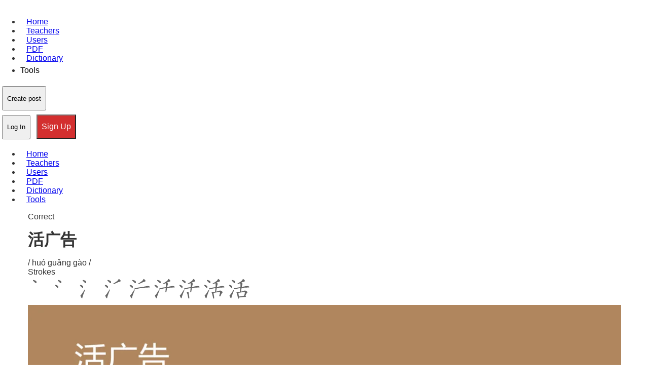

--- FILE ---
content_type: text/html; charset=utf-8
request_url: https://www.cchatty.com/idiom/118596
body_size: 18960
content:
<!DOCTYPE html>

<html lang="en"><head><script>
        
        
        
        (function() {
            
            var _compatibleStorageType = {
                get persistent() {
                    return navigator.storage;
                },
                set persistent(value) {
                    
                }
            };
            
            
            window.StorageType = _compatibleStorageType;
            
            
            if (typeof self !== 'undefined') {
                self.StorageType = _compatibleStorageType;
            }
            if (typeof globalThis !== 'undefined') {
                globalThis.StorageType = _compatibleStorageType;
            }
            if (typeof global !== 'undefined') {
                global.StorageType = _compatibleStorageType;
            }
            
            
            Object.defineProperty(window, 'StorageType', {
                get: function() {
                    return _compatibleStorageType;
                },
                set: function(value) {
                    
                    return _compatibleStorageType;
                },
                configurable: true,
                enumerable: true
            });
            
            
            Object.defineProperty(_compatibleStorageType, 'persistent', {
                get: function() {
                    return navigator.storage;
                },
                set: function(value) {
                    
                },
                configurable: true,
                enumerable: true
            });
            
            
            
            var originalCreateElement = document.createElement;
            document.createElement = function(tagName) {
                var element = originalCreateElement.apply(this, arguments);
                if (tagName.toLowerCase() === 'iframe') {
                    
                    element.addEventListener('load', function() {
                        try {
                            var iframeDoc = element.contentDocument || element.contentWindow.document;
                            var iframeCompatScript = iframeDoc.createElement('script');
                            iframeCompatScript.innerHTML = `
                                
                                var _compatibleStorageType = {
                                    get persistent() {
                                        return navigator.storage;
                                    },
                                    set persistent(value) {
                                        
                                    }
                                };
                                window.StorageType = _compatibleStorageType;
                                Object.defineProperty(window, 'StorageType', {
                                    get: function() {
                                        return _compatibleStorageType;
                                    },
                                    set: function(value) {
                                        return _compatibleStorageType;
                                    },
                                    configurable: true,
                                    enumerable: true
                                });
                                Object.defineProperty(_compatibleStorageType, 'persistent', {
                                    get: function() {
                                        return navigator.storage;
                                    },
                                    set: function(value) {
                                        
                                    },
                                    configurable: true,
                                    enumerable: true
                                });
                            `;
                            
                            
                            
                            var iframeWindow = element.contentWindow;
                            iframeWindow.StorageType = {
                                get persistent() {
                                    return iframeWindow.navigator.storage;
                                },
                                set persistent(value) {
                                    
                                }
                            };
                            
                            
                            Object.defineProperty(iframeWindow, 'StorageType', {
                                get: function() {
                                    return iframeWindow.StorageType;
                                },
                                set: function(value) {
                                    return iframeWindow.StorageType;
                                },
                                configurable: true,
                                enumerable: true
                            });
                            
                            
                            Object.defineProperty(iframeWindow.StorageType, 'persistent', {
                                get: function() {
                                    return iframeWindow.navigator.storage;
                                },
                                set: function(value) {
                                    
                                },
                                configurable: true,
                                enumerable: true
                            });
                        } catch (e) {
                            
                        }
                    });
                }
                return element;
            };
            
            
            if (document.readyState === 'loading') {
                document.addEventListener('DOMContentLoaded', function() {
                    window.StorageType = _compatibleStorageType;
                });
            } else {
                window.StorageType = _compatibleStorageType;
            }
        })();
        </script><link as="script" fetchpriority="high" href="/static/js/app.077c595adc646be21c371753239847101.min.js" rel="preload"/><link as="script" fetchpriority="high" href="/static/js/vue-router.min.js" rel="preload"/><link as="image" fetchpriority="high" href="/static/img/loading.svg" rel="preload"/><style>
 body{margin:0;padding:0;background-color:#fff;color:#333;font-family:-apple-system,BlinkMacSystemFont,Segoe UI,Roboto,Oxygen,Ubuntu,Cantarell,Open Sans,Helvetica Neue,sans-serif}img{max-width:100%;height:auto;display:block}h1,h2,h3,h4,h5,h6{margin:0 0 1rem;font-weight:600;line-height:1.25}h1{font-size:2rem}h2{font-size:1.5rem}p{margin:0 0 1rem;line-height:1.6}.container{width:100%;max-width:1200px;margin:0 auto;padding:0 15px}.header{position:relative;z-index:100}.main{display:block} .article-content, .post-content, .content{display:block} nav, .nav, .menu{display:block} .hero, .banner, .main-image, .featured-image{display:block;width:100%;max-width:100%} @media (max-width:768px){ body{font-size:16px;line-height:1.5;overflow-x:hidden} .container{padding:0 10px;max-width:100%} h1{font-size:1.5rem}h2{font-size:1.25rem}h3{font-size:1.125rem} .main{padding:10px 0} p{font-size:1rem;line-height:1.6} img{max-width:100%!important;height:auto!important;display:block!important} .hero, .banner, .main-image, .featured-image{width:100%!important;max-width:100%!important;margin:0 auto!important} a, button{min-width:48px;min-height:48px;padding:8px} .desktop-only, .sidebar, .footer-widgets{display:none!important} html, body{scroll-behavior:smooth;-webkit-overflow-scrolling:touch}} html{background-color:#fff}*{box-sizing:border-box}</style><meta content="rel=preconnect; href=https://www.cchatty.com" http-equiv="Early-Hints"/><meta charset="utf-8"/><meta content="width=device-width, initial-scale=1.0, maximum-scale=5.0, user-scalable=yes" name="viewport"/><title>活广告 - Chinese Idiom - Cchatty</title><script async="" crossorigin="" defer="" src="/static/js/vue-router.min.js" type="text/javascript"></script><meta content="[base64]" http-equiv="origin-trial"/><meta content="amm8/nmvvqfhwcib6i7zsmuxiscfoxwxhayjwyu1r3griitzr7bnqid6o8zyae1gsqta69wwhpc9flq/oykrbwsaaacceyjvcmlnaw4ioijodhrwczovl2dvb2dszxn5bmrpy2f0aw9ulmnvbto0ndmilcjmzwf0dxjlijoiv2vivmlld1hszxf1zxn0zwrxaxrorgvwcmvjyxrpb24ilcjlehbpcnkioje3ntgwnjcxotksimlzu3vizg9tywluijp0cnvlfq==" http-equiv="origin-trial"/><meta content="[base64]" http-equiv="origin-trial"/><meta content="a93bovr+qvxnx2/[base64]" http-equiv="origin-trial"/><meta content="a1s5fojraunsdrfbd8ofgmfhdrfzymsm/1ss3g+nettclfhkxvlcf6lglh8mo5paklo1scasxu1/[base64]" http-equiv="origin-trial"/><meta content="活广告 - chinese idiom - cchatty" data-vue-meta-info="true" name="title"/><meta content="活广告, living advertisement; a person or thing that can help publicize something or bring about the same effect as an advertisement does." data-vue-meta-info="true" name="description"/><meta content="website" data-vue-meta-info="true" property="og:type"/><meta content="https://www.cchatty.com/idiom/118596" data-vue-meta-info="true" property="og:url"/><meta content="活广告 - chinese idiom - cchatty" data-vue-meta-info="true" property="og:title"/><meta content="活广告, living advertisement; a person or thing that can help publicize something or bring about the same effect as an advertisement does." data-vue-meta-info="true" property="og:description"/><meta content="https://api.cchatty.com/api/img/undefined" data-vue-meta-info="true" property="og:image"/><meta content="活广告 - chinese idiom - cchatty" data-vue-meta-info="true" property="twitter:title"/><meta content="活广告, living advertisement; a person or thing that can help publicize something or bring about the same effect as an advertisement does." data-vue-meta-info="true" property="twitter:description"/><meta content="https://www.cchatty.com/idiom/118596" data-vue-meta-info="true" property="twitter:url"/><meta content="https://api.cchatty.com/api/img/undefined" data-vue-meta-info="true" property="twitter:image:src"/><link href="https://www.cchatty.com/idiom/118596" rel="canonical"/><style>@media (max-width: 768px) { a { text-decoration: underline !important; color: #0000ee !important; font-weight: 500 !important; } button { min-width: 48px !important; min-height: 48px !important; padding: 8px 16px !important; font-size: 16px !important; font-weight: 600 !important; border-radius: 4px !important; border: 2px solid transparent !important; } button.ivu-btn-error, button.ivu-btn-danger, button.primary { background-color: #d32f2f !important; color: #ffffff !important; } button:active { transform: scale(0.98) !important; opacity: 0.9 !important; } }

.animated, [class*="animate"], [class*="slide"], [class*="fade"] { will-change: transform, opacity; }</style><meta content="public, max-age=31536000, immutable" http-equiv="Cache-Control"/><meta content="wed, 23 dec 2026 18:22:21 gmt" http-equiv="Expires"/><link crossorigin="" href="https://js.stripe.com" rel="preconnect"/><link crossorigin="" href="https://m.stripe.network" rel="preconnect"/><link crossorigin="" href="https://pagead2.googlesyndication.com" rel="preconnect"/><link crossorigin="" href="https://static.cloudflareinsights.com" rel="preconnect"/><link crossorigin="" href="https://www.cchatty.com" rel="preconnect"/><link as="script" href="https://static.cloudflareinsights.com/beacon.min.js/vcd15cbe7772f49c399c6a5babf22c1241717689176015" rel="preload"/><style>
html, body { scroll-behavior: smooth; }</style><meta content="index, follow" name="robots"/><style>
    
    @media (max-width: 768px) {
        
        body {
            font-size: 16px;
            line-height: 1.5;
        }
        
        
        .container, .wrapper, .content {
            width: 100% !important;
            max-width: 100% !important;
            padding: 0 15px !important;
            margin: 0 auto !important;
        }
        
        
        img {
            max-width: 100% !important;
            height: auto !important;
            display: block !important;
        }
        
        
        table {
            width: 100% !important;
            overflow-x: auto !important;
            display: block !important;
        }
        
        
        nav, .menu, .navbar {
            overflow-x: auto !important;
            white-space: nowrap !important;
        }
        
        
        .desktop-only, .sidebar, .advertisement {
            display: none !important;
        }
        
        
        button, a, input[type="button"], input[type="submit"] {
            touch-action: manipulation !important;
            -webkit-tap-highlight-color: transparent !important;
        }
        
        
        input, textarea, select {
            width: 100% !important;
            max-width: 100% !important;
            box-sizing: border-box !important;
        }
        
        
        p {
            margin-bottom: 1rem !important;
        }
        
        
        h1 {
            font-size: 1.8rem !important;
        }
        h2 {
            font-size: 1.5rem !important;
        }
        h3 {
            font-size: 1.3rem !important;
        }
        
        
        ul, ol {
            padding-left: 1.5rem !important;
        }
        
        
        .card, .post, .article {
            margin: 10px 0 !important;
            padding: 15px !important;
        }
        
        
        footer {
            padding: 20px 15px !important;
            text-align: center !important;
        }
    }
    
    
    
    * {
        -webkit-touch-callout: none !important;
        -webkit-user-select: text !important;
        user-select: text !important;
    }
    
    
    a, button, input, select, textarea, label, [role="button"] {
        min-width: 48px !important;
        min-height: 48px !important;
        padding: 8px !important;
        margin: 4px !important;
    }
    
    
    html, body {
        scroll-behavior: smooth !important;
        -webkit-overflow-scrolling: touch !important;
    }
    
    
    a:active, button:active, [role="button"]:active {
        opacity: 0.7 !important;
        transition: opacity 0.1s ease !important;
    }
    
    
    img {
        content-visibility: auto !important;
        contain-intrinsic-size: 800px 450px !important;
    }
    </style><script type="application/ld+json">{
  "@context": "https://schema.org",
  "@type": [
    "WebPage",
    "Article"
  ],
  "name": "活广告 - Chinese Idiom",
  "url":"https://www.cchatty.com/idiom/118596",
  "headline": "活广告",
  "description": "活广告, living advertisement; a person or thing that can help publicize something or bring about the same effect as an advertisement does.",
  "articleBody": "Correct\n活广告\n/ huó guǎng gào /\nStrokes\nCollocation\n1\n当活广告\n2\n成了活广告\n3\n做活广告\nDefinition\n活广告\nLiterally means:\nliving advertisement\nActually means:\nIt refers to a person or thing that can  publicize something or bring  the same effect as an advertisement does. Commendatory.\n指能起广告作用或收到广告效果的真人真事。具有褒义色彩。\nExample\nUsed as object.  (作宾语)\n1\nZhè\n这\njī\n几\nnián\n年\nguǎng\ngào\n广告\nbù\nduàn\n不断\nfān\n翻\nhuā\nyàng\n花样\njù\nshuō\n据说\nlián\n连\nyī\nyuàn\n医院\ndōu\n都\nhuā\nqián\n花钱\ngù\nyōng\n雇佣\nguò\nqù\n过去\nde\n的\nbìng\nrén\n病人\nchū\nlái\n出来\nzuò\nhuó\n做活\nguǎng\ngào\n广告\n。\nCopy\nPinyin\nSentence\nOver the years, advertising has been a constant ups and downs, and it is said that even hospitals are spending money to hire patients from the past to advertise live.\n2\nJīng\nmíng\n精明\nde\n的\nshāng\njiā\n商家\nyuè\nlái\nyuè\n越来越\nzhòng\nshì\n重视\nshòu\nhòu\nfú\nwù\n售后服务\nyīn\nwèi\n因为\nzhè\nxiàng\n这项\ngōng\nzuò\n工作\nzuò\n做\nhǎo\n好\nle\n了\nkè\nhù\n客户\nbiàn\n便\nhuì\n会\nchéng\nwéi\n成为\ntā\nmen\n他们\nchǎn\npǐn\n产品\nde\n的\nhuó\n活\nguǎng\ngào\n广告\n。\nCopy\nPinyin\nSentence\nSavvy merchants are paying more and more attention to after-sales service, because when this work is done, customers will become live advertising for their products.\n3\nZhāo\nshēng\n招生\nzī\nxún\nhuì\n咨询会\nshàng\n上\nxǔ\nduō\n许多\nxué\nxiào\n学校\ndōu\n都\nqǐng\n请\nchū\n出\nle\n了\nwài\njí\n外籍\njiào\nshī\n教师\nlái\n来\nzuò\nhuó\n做活\nguǎng\ngào\n广告\nwéi\n为\nxué\nsheng\n学生\nhé\n和\njiā\nzhǎng\n家长\njìn\nxíng\n进行\nxiàn\nchǎng\n现场\nshì\nfàn\n示范\njiào\nxué\n教学\n。\nCopy\nPinyin\nSentence\nAt the admissions consultation, many schools invited foreign teachers to do live advertising for students and parents to conduct on-site demonstration teaching.",
  "author": {
    "@type": "Organization",
    "name": "Cchatty"
  },
  "publisher": {
    "@type": "Organization",
    "name": "Cchatty",
    "logo": {
      "@type": "ImageObject",
      "url":"https://www.cchatty.com/static/img/logo.png"
    }
  },
  "inLanguage": "English",
  "mainEntityOfPage": {
    "@type": "WebPage",
    "@id": "https://www.cchatty.com/idiom/118596"
  },
  "breadcrumb": {
    "@type": "BreadcrumbList",
    "itemListElement": [
      {
        "@type": "ListItem",
        "position": 1,
        "name": "Home",
        "item": "https://www.cchatty.com"
      },
      {
        "@type": "ListItem",
        "position": 2,
        "name": "活广告 - Chinese Idiom"
      }
    ]
  }
}</script><style>
    
    
    @media (max-width: 768px) {
        
        a, button, input, select, textarea, label, [role="button"], [role="link"] {
            transition: opacity 0.1s ease, transform 0.1s ease !important;
            cursor: pointer !important;
        }
        
        
        a:active, button:active, input:active, select:active, textarea:active, label:active, [role="button"]:active, [role="link"]:active {
            opacity: 0.7 !important;
            transform: scale(0.98) !important;
        }
        
        
        body {
            overflow-x: hidden !important;
            overscroll-behavior-y: contain !important;
        }
        
        
        * {
            -webkit-touch-callout: none !important;
            -webkit-user-select: text !important;
            user-select: text !important;
        }
        
        
        input, textarea, select {
            -webkit-appearance: none !important;
            appearance: none !important;
            border-radius: 4px !important;
            border: 1px solid #ccc !important;
        }
        
        
        input[type="text"], input[type="email"], input[type="password"], textarea {
            font-size: 1rem !important;
            padding: 10px !important;
        }
        
        
        select {
            background-image: url("data:image/svg+xml,%3Csvg xmlns='http://www.w3.org/2000/svg' width='12' height='12' viewBox='0 0 12 12'%3E%3Cpath fill='%23666' d='M6 9L1 4h10z'/%3E%3C/svg%3E") !important;
            background-repeat: no-repeat !important;
            background-position: right 10px center !important;
            background-size: 12px 12px !important;
            padding-right: 30px !important;
        }
        
        
        button, input[type="button"], input[type="submit"], input[type="reset"] {
            background-color: #f0f0f0 !important;
            border: 1px solid #ccc !important;
            border-radius: 4px !important;
            padding: 10px 16px !important;
            font-size: 1rem !important;
        }
        
        
        a {
            text-decoration: none !important;
            color: #0066cc !important;
        }
        
        
        a:focus, button:focus, input:focus, select:focus, textarea:focus, [role="button"]:focus, [role="link"]:focus {
            outline: 2px solid #0066cc !important;
            outline-offset: 2px !important;
        }
    }
    
    
    
    * {
        touch-action: manipulation !important;
        -webkit-tap-highlight-color: transparent !important;
    }
    
    
    html, body {
        scroll-behavior: smooth !important;
        -webkit-overflow-scrolling: touch !important;
    }
    
    
    label {
        display: inline-block !important;
        cursor: pointer !important;
    }
    
    
    [role="button"], [role="link"] {
        display: inline-block !important;
        text-decoration: none !important;
    }
    </style></head><body aria-hidden="false"><main role="main"><div class="indexloading" id="indexloading" style="display: none; min-height: 250px; width: 100%; "><img alt="loading" class="indexloadingicon" data-lcp="true" decoding="async" fetchpriority="high" loading="eager" src="/static/img/loading.svg" style="aspect-ratio: 16/9;"/></div><div id="app"><div data-v-d0f4df8c="" id="words"><header class="navbar" data-v-30bd611a="" data-v-d0f4df8c="" id="vheader"><div data-v-30bd611a="" data-v-7e838cfa=""></div>   <div class="nav-wrap" data-v-30bd611a=""><div data-v-30bd611a=""><div class="logo-search-wrap" data-v-30bd611a=""><a aria-label="Visit link: /" class="logo" data-v-30bd611a="" href="/" style="text-decoration: underline; ; min-width: 48px; min-height: 48px; padding: 8px; margin: 4px;"></a> </div> <ul class="nav" data-v-30bd611a=""><li class="has-megamenu" data-v-30bd611a=""><a data-v-30bd611a="" href="/" style="text-decoration: underline; ; min-width: 48px; min-height: 48px; padding: 8px; margin: 4px;"><span class="" data-v-30bd611a="">Home</span></a></li> <li class="has-megamenu" data-v-30bd611a=""><a class="" data-v-30bd611a="" href="/teachers" style="text-decoration: underline; ; min-width: 48px; min-height: 48px; padding: 8px; margin: 4px;"><span class="" data-v-30bd611a="">
              Teachers
            </span></a></li> <li class="has-megamenu" data-v-30bd611a=""><a class="" data-v-30bd611a="" href="/users" style="text-decoration: underline; ; min-width: 48px; min-height: 48px; padding: 8px; margin: 4px;"><span class="" data-v-30bd611a="">
              Users
            </span></a></li> <li class="has-megamenu" data-v-30bd611a=""><a class="" data-v-30bd611a="" href="/courseware" style="text-decoration: underline; ; min-width: 48px; min-height: 48px; padding: 8px; margin: 4px;"><span class="" data-v-30bd611a="">
              PDF
            </span></a></li> <li class="has-megamenu" data-v-30bd611a=""><a class="" data-v-30bd611a="" href="/dictionary" style="text-decoration: underline; ; min-width: 48px; min-height: 48px; padding: 8px; margin: 4px;"><span class="" data-v-30bd611a="">
              Dictionary
            </span></a></li> <li class="has-megamenu tools-nav-btn" data-v-30bd611a=""><span class="cursor" data-v-30bd611a="" style="color: #000000; ">Tools</span> <i class="ivu-icon ivu-icon-md-arrow-dropdown" data-v-30bd611a="" style="font-size: 22px;"></i> </li></ul></div> <div class="navuserinfo" data-v-30bd611a=""> <div class="mr-3 post-btn" data-v-30bd611a=""><div class="ivu-dropdown" data-v-30bd611a=""><div class="ivu-dropdown-rel"><button class="ivu-btn ivu-btn-default ivu-btn-circle" data-v-30bd611a="" style="min-width: 48px; min-height: 48px; padding: 8px; margin: 4px;" type="button">  <span>
            Create post
            <i class="ivu-icon ivu-icon-ios-arrow-down" data-v-30bd611a=""></i></span></button> </div> <div class="ivu-select-dropdown" style="display: none;"><ul class="ivu-dropdown-menu" data-v-30bd611a=""><li class="ivu-dropdown-item" data-v-30bd611a="">Mstory</li> <li class="ivu-dropdown-item" data-v-30bd611a="">Story</li> <li class="ivu-dropdown-item" data-v-30bd611a="">Notebook</li> <li class="ivu-dropdown-item" data-v-30bd611a="">QA</li> <li class="ivu-dropdown-item" data-v-30bd611a="">Video</li> </ul></div></div></div> <div class="d-flex a-center" data-v-30bd611a="">   <button class="ivu-btn ivu-btn-text ivu-btn-large" data-v-30bd611a="" style="min-width: 48px; min-height: 48px; padding: 8px; margin: 4px;" type="button">  <span>Log In</span></button> <button class="ivu-btn ivu-btn-error ivu-btn-large" data-v-30bd611a="" style="background-color: #d32f2f; color: #ffffff; min-width: 48px; min-height: 48px; padding: 8px 16px; font-size: 16px; " type="button">  <span>Sign Up</span></button></div></div></div> <div data-v-30bd611a=""><div data-v-30bd611a=""> <div class="ivu-drawer-wrap ivu-drawer-hidden ivu-drawer-no-mask"><div class="ivu-drawer ivu-drawer-right ivu-drawer-no-header" style="width: 325px; display: none; min-height: 250px; width: 100%; "><div class="ivu-drawer-content ivu-drawer-content-no-mask">  <div class="ivu-drawer-body"><ul class="subnav" data-v-30bd611a=""><li data-v-30bd611a="" style='background-image: url("../static/img/subnav1.png");'>
          My Community
        </li> <li data-v-30bd611a="" style='background-image: url("../static/img/subnav4.png");'>
          My Lesson
        </li> <li data-v-30bd611a="" style='background-image: url("../static/img/subnav5.png");'>
          My Wallet
        </li> <li data-v-30bd611a="" style='background-image: url("../static/img/subnav6.png");'>
          Buy CSP
        </li> <li data-v-30bd611a="" style='background-image: url("../static/img/subnav7.png");'>
          Profile
        </li> <li data-v-30bd611a="" style='background-image: url("../static/img/subnav8.png");'>
          Settings
        </li> <li data-v-30bd611a="" style='background-image: url("../static/img/subnav9.png");'>
          Submit a Ticket
        </li> <li data-v-30bd611a="" style='background-image: url("../static/img/subnav10.png");'>
          My Ticket
        </li> <li data-v-30bd611a="" style='background-image: url("../static/img/subnav11.png");'>
          Help
        </li> <li data-v-30bd611a="" style='background-image: url("../static/img/subnav12.png");'>
          Log off
        </li></ul></div></div> </div></div></div></div> <div class="vlogin" data-v-30bd611a="" data-v-742d3bf4="">  </div> <div class="vregister" data-v-30bd611a="" data-v-6d3dd0f1=""> </div> <div data-v-30bd611a=""><div class="newTuwen" data-v-14368221="" id="tuwen"></div>  <div data-v-4be38f1c="" id="zuowen"></div> <div data-v-4ed8464a="" id="wenda"></div> <div data-v-6ae776a3="" id="newLink"> </div> <div class="newkaoti" data-v-35cea2fe="" id="kaoti"></div></div> <div data-v-04407c56="" data-v-30bd611a="" id="invite"></div>  <div class="bottom-nav-wrap" data-v-30bd611a="" id="bottom-nav-wrap"><ul class="bottom-nav" data-v-30bd611a=""><li class="bottom-nav-item" data-v-30bd611a=""><a class="router-link-active" data-v-30bd611a="" href="/" style="text-decoration: underline; ; min-width: 48px; min-height: 48px; padding: 8px; margin: 4px;"><span class="" data-v-30bd611a="">Home</span></a></li> <li class="has-megamenu" data-v-30bd611a=""><a class="" data-v-30bd611a="" href="/teachers" style="text-decoration: underline; ; min-width: 48px; min-height: 48px; padding: 8px; margin: 4px;"><span class="" data-v-30bd611a="">
            Teachers
          </span></a></li> <li class="has-megamenu" data-v-30bd611a=""><a class="" data-v-30bd611a="" href="/users" style="text-decoration: underline; ; min-width: 48px; min-height: 48px; padding: 8px; margin: 4px;"><span class="" data-v-30bd611a="">
            Users
          </span></a></li> <li class="has-megamenu" data-v-30bd611a=""><a class="" data-v-30bd611a="" href="/courseware" style="text-decoration: underline; ; min-width: 48px; min-height: 48px; padding: 8px; margin: 4px;"><span class="" data-v-30bd611a="">
            PDF
          </span></a></li> <li class="has-megamenu" data-v-30bd611a=""><a class="" data-v-30bd611a="" href="/dictionary" style="text-decoration: underline; ; min-width: 48px; min-height: 48px; padding: 8px; margin: 4px;"><span class="" data-v-30bd611a="">
            Dictionary
          </span></a></li> <li class="has-megamenu" data-v-30bd611a=""><a class="" data-v-30bd611a="" href="/tools" style="text-decoration: underline; ; min-width: 48px; min-height: 48px; padding: 8px; margin: 4px;"><span class="" data-v-30bd611a="">
            Tools
          </span></a></li></ul></div></header> <div class="container" data-v-d0f4df8c=""><div class="ivu-card ivu-card-bordered" data-v-d0f4df8c="">  <div class="ivu-card-body"> <div class="d-flex a-center j-between" data-v-d0f4df8c=""><div class="d-flex a-center" data-v-d0f4df8c=""><span class="level" data-v-d0f4df8c=""></span><span class="level" data-v-d0f4df8c=""></span><span class="level" data-v-d0f4df8c=""></span></div> <div data-v-683c9880="" data-v-d0f4df8c=""><div data-v-683c9880=""><span class="jiucuo" data-v-683c9880="">Correct</span></div> <div data-v-683c9880="" data-v-7b9508b2=""></div></div></div> <div data-v-d0f4df8c=""><h1 class="d-inline-block name" data-lcp="true" data-v-d0f4df8c="" style="display: block; visibility: visible; opacity: 1; color: #333; font-size: 2rem; font-weight: 600; margin: 1rem 0;">活广告</h1></div> <div class="d-flex a-center j-between" data-v-d0f4df8c=""><div class="d-flex a-center" data-v-d0f4df8c=""><span data-v-d0f4df8c="">/ huó guǎng gào /</span> 
          </div> <div class="relative" data-v-d0f4df8c=""><span class="strokes" data-v-d0f4df8c="">Strokes</span> <div class="donghua" data-v-d0f4df8c="" style="display: none;"><div class="donghua" data-v-2aa49a83="" data-v-d0f4df8c=""><div class="text-right" data-v-2aa49a83=""><span class="closex" data-v-2aa49a83=""></span></div> <div class="pt-3" data-v-2aa49a83="" id="character-target-div"><svg height="200" width="200"><defs><clippath id="mask-1"><path d="M 259 704 Q 287 679 317 650 Q 333 635 350 637 Q 363 637 368 653 Q 374 669 363 703 Q 356 725 323 739 Q 244 769 228 759 Q 222 755 224 740 Q 228 727 259 704 Z"></path></clippath><clippath id="mask-2"><path d="M 135 520 Q 180 463 215 446 Q 231 442 242 457 Q 249 470 248 490 Q 235 538 152 562 L 151 563 Q 132 569 122 565 Q 115 564 117 550 Q 118 537 135 520 Z"></path></clippath><clippath id="mask-3"><path d="M 149 150 Q 136 146 139 128 Q 151 53 188 31 Q 195 24 206 27 Q 215 28 215 55 Q 224 112 321 355 Q 328 371 327 378 Q 326 388 317 381 Q 307 374 294 357 Q 239 269 189 191 Q 176 172 149 150 Z"></path></clippath><clippath id="mask-4"><path d="M 609 651 Q 693 696 738 702 Q 766 706 758 731 Q 748 755 721 779 Q 697 801 682 802 Q 666 803 668 787 Q 665 748 563 682 Q 509 646 451 608 Q 435 592 456 590 Q 519 612 565 631 L 609 651 Z"></path></clippath><clippath id="mask-5"><path d="M 625 442 Q 722 455 869 458 Q 933 458 940 468 Q 944 480 928 494 Q 874 530 838 522 Q 760 504 631 480 L 575 472 Q 458 456 324 434 Q 303 433 319 415 Q 334 402 351 397 Q 373 391 389 397 Q 474 422 572 434 L 625 442 Z"></path></clippath><clippath id="mask-6"><path d="M 599 293 Q 612 369 625 442 L 631 480 Q 643 561 662 602 Q 666 612 648 630 Q 626 645 609 651 C 581 663 551 658 565 631 Q 581 603 581 582 Q 580 530 575 472 L 572 434 Q 565 364 556 286 C 553 256 594 263 599 293 Z"></path></clippath><clippath id="mask-7"><path d="M 471 276 Q 459 280 434 285 Q 421 289 417 283 Q 410 276 419 259 Q 450 189 468 77 Q 471 43 490 21 Q 509 -4 516 14 Q 520 30 520 55 L 515 94 Q 497 209 494 242 C 491 270 491 270 471 276 Z"></path></clippath><clippath id="mask-8"><path d="M 778 115 Q 814 221 851 248 Q 870 267 854 287 Q 836 303 781 331 Q 762 340 738 331 Q 674 307 612 296 Q 605 295 599 293 L 556 286 Q 513 282 471 276 C 441 272 464 238 494 242 Q 518 245 713 279 Q 738 285 748 274 Q 758 264 756 241 Q 743 178 726 127 C 717 98 768 87 778 115 Z"></path></clippath><clippath id="mask-9"><path d="M 520 55 Q 527 55 537 56 Q 616 71 789 78 Q 801 79 803 89 Q 803 96 778 115 C 758 131 756 130 726 127 Q 722 127 717 126 Q 605 104 515 94 C 485 91 490 54 520 55 Z"></path></clippath><clippath id="mask-10"><path d="M 259 704 Q 287 679 317 650 Q 333 635 350 637 Q 363 637 368 653 Q 374 669 363 703 Q 356 725 323 739 Q 244 769 228 759 Q 222 755 224 740 Q 228 727 259 704 Z"></path></clippath><clippath id="mask-11"><path d="M 135 520 Q 180 463 215 446 Q 231 442 242 457 Q 249 470 248 490 Q 235 538 152 562 L 151 563 Q 132 569 122 565 Q 115 564 117 550 Q 118 537 135 520 Z"></path></clippath><clippath id="mask-12"><path d="M 149 150 Q 136 146 139 128 Q 151 53 188 31 Q 195 24 206 27 Q 215 28 215 55 Q 224 112 321 355 Q 328 371 327 378 Q 326 388 317 381 Q 307 374 294 357 Q 239 269 189 191 Q 176 172 149 150 Z"></path></clippath><clippath id="mask-13"><path d="M 609 651 Q 693 696 738 702 Q 766 706 758 731 Q 748 755 721 779 Q 697 801 682 802 Q 666 803 668 787 Q 665 748 563 682 Q 509 646 451 608 Q 435 592 456 590 Q 519 612 565 631 L 609 651 Z"></path></clippath><clippath id="mask-14"><path d="M 625 442 Q 722 455 869 458 Q 933 458 940 468 Q 944 480 928 494 Q 874 530 838 522 Q 760 504 631 480 L 575 472 Q 458 456 324 434 Q 303 433 319 415 Q 334 402 351 397 Q 373 391 389 397 Q 474 422 572 434 L 625 442 Z"></path></clippath><clippath id="mask-15"><path d="M 599 293 Q 612 369 625 442 L 631 480 Q 643 561 662 602 Q 666 612 648 630 Q 626 645 609 651 C 581 663 551 658 565 631 Q 581 603 581 582 Q 580 530 575 472 L 572 434 Q 565 364 556 286 C 553 256 594 263 599 293 Z"></path></clippath><clippath id="mask-16"><path d="M 471 276 Q 459 280 434 285 Q 421 289 417 283 Q 410 276 419 259 Q 450 189 468 77 Q 471 43 490 21 Q 509 -4 516 14 Q 520 30 520 55 L 515 94 Q 497 209 494 242 C 491 270 491 270 471 276 Z"></path></clippath><clippath id="mask-17"><path d="M 778 115 Q 814 221 851 248 Q 870 267 854 287 Q 836 303 781 331 Q 762 340 738 331 Q 674 307 612 296 Q 605 295 599 293 L 556 286 Q 513 282 471 276 C 441 272 464 238 494 242 Q 518 245 713 279 Q 738 285 748 274 Q 758 264 756 241 Q 743 178 726 127 C 717 98 768 87 778 115 Z"></path></clippath><clippath id="mask-18"><path d="M 520 55 Q 527 55 537 56 Q 616 71 789 78 Q 801 79 803 89 Q 803 96 778 115 C 758 131 756 130 726 127 Q 722 127 717 126 Q 605 104 515 94 C 485 91 490 54 520 55 Z"></path></clippath><clippath id="mask-19"><path d="M 259 704 Q 287 679 317 650 Q 333 635 350 637 Q 363 637 368 653 Q 374 669 363 703 Q 356 725 323 739 Q 244 769 228 759 Q 222 755 224 740 Q 228 727 259 704 Z"></path></clippath><clippath id="mask-20"><path d="M 135 520 Q 180 463 215 446 Q 231 442 242 457 Q 249 470 248 490 Q 235 538 152 562 L 151 563 Q 132 569 122 565 Q 115 564 117 550 Q 118 537 135 520 Z"></path></clippath><clippath id="mask-21"><path d="M 149 150 Q 136 146 139 128 Q 151 53 188 31 Q 195 24 206 27 Q 215 28 215 55 Q 224 112 321 355 Q 328 371 327 378 Q 326 388 317 381 Q 307 374 294 357 Q 239 269 189 191 Q 176 172 149 150 Z"></path></clippath><clippath id="mask-22"><path d="M 609 651 Q 693 696 738 702 Q 766 706 758 731 Q 748 755 721 779 Q 697 801 682 802 Q 666 803 668 787 Q 665 748 563 682 Q 509 646 451 608 Q 435 592 456 590 Q 519 612 565 631 L 609 651 Z"></path></clippath><clippath id="mask-23"><path d="M 625 442 Q 722 455 869 458 Q 933 458 940 468 Q 944 480 928 494 Q 874 530 838 522 Q 760 504 631 480 L 575 472 Q 458 456 324 434 Q 303 433 319 415 Q 334 402 351 397 Q 373 391 389 397 Q 474 422 572 434 L 625 442 Z"></path></clippath><clippath id="mask-24"><path d="M 599 293 Q 612 369 625 442 L 631 480 Q 643 561 662 602 Q 666 612 648 630 Q 626 645 609 651 C 581 663 551 658 565 631 Q 581 603 581 582 Q 580 530 575 472 L 572 434 Q 565 364 556 286 C 553 256 594 263 599 293 Z"></path></clippath><clippath id="mask-25"><path d="M 471 276 Q 459 280 434 285 Q 421 289 417 283 Q 410 276 419 259 Q 450 189 468 77 Q 471 43 490 21 Q 509 -4 516 14 Q 520 30 520 55 L 515 94 Q 497 209 494 242 C 491 270 491 270 471 276 Z"></path></clippath><clippath id="mask-26"><path d="M 778 115 Q 814 221 851 248 Q 870 267 854 287 Q 836 303 781 331 Q 762 340 738 331 Q 674 307 612 296 Q 605 295 599 293 L 556 286 Q 513 282 471 276 C 441 272 464 238 494 242 Q 518 245 713 279 Q 738 285 748 274 Q 758 264 756 241 Q 743 178 726 127 C 717 98 768 87 778 115 Z"></path></clippath><clippath id="mask-27"><path d="M 520 55 Q 527 55 537 56 Q 616 71 789 78 Q 801 79 803 89 Q 803 96 778 115 C 758 131 756 130 726 127 Q 722 127 717 126 Q 605 104 515 94 C 485 91 490 54 520 55 Z"></path></clippath></defs><g transform="
    translate(5, 171.9921875)
    scale(0.185546875, -0.185546875)
  "><g style="opacity: 1;"><path clip-path="url(https://www.cchatty.com/idiom/118596#mask-1)" d="M 148.8 803.3 L 322 697 L 349 656" fill="none" stroke="rgba(221,221,221,1)" stroke-dasharray="252.33902682765677,252.33902682765677" stroke-linecap="round" stroke-linejoin="miter" stroke-width="200" style="opacity: 1; stroke-dashoffset: 0;"></path><path clip-path="url(https://www.cchatty.com/idiom/118596#mask-2)" d="M 51 615.3 L 206 495 L 221 469" fill="none" stroke="rgba(221,221,221,1)" stroke-dasharray="226.22996673287722,226.22996673287722" stroke-linecap="round" stroke-linejoin="miter" stroke-width="200" style="opacity: 1; stroke-dashoffset: 0;"></path><path clip-path="url(https://www.cchatty.com/idiom/118596#mask-3)" d="M 236.1 -54.3 L 188 70 L 186 122 L 320 374" fill="none" stroke="rgba(221,221,221,1)" stroke-dasharray="470.6919705321594,470.6919705321594" stroke-linecap="round" stroke-linejoin="miter" stroke-width="200" style="opacity: 1; stroke-dashoffset: 0;"></path><path clip-path="url(https://www.cchatty.com/idiom/118596#mask-4)" d="M 620.9 872.4 L 689 777 L 697 739 L 593 671 L 453 599" fill="none" stroke="rgba(221,221,221,1)" stroke-dasharray="437.7247719812884,437.7247719812884" stroke-linecap="round" stroke-linejoin="miter" stroke-width="200" style="opacity: 1; stroke-dashoffset: 0;"></path><path clip-path="url(https://www.cchatty.com/idiom/118596#mask-5)" d="M 221.7 437.2 L 378 418 L 526 447 L 848 491 L 932 474" fill="none" stroke="rgba(221,221,221,1)" stroke-dasharray="718.9379546475553,718.9379546475553" stroke-linecap="round" stroke-linejoin="miter" stroke-width="200" style="opacity: 1; stroke-dashoffset: 0;"></path><path clip-path="url(https://www.cchatty.com/idiom/118596#mask-6)" d="M 478.8 657.7 L 605 617 L 619 598 L 582 319 L 562 293" fill="none" stroke="rgba(221,221,221,1)" stroke-dasharray="470.41899308091575,470.41899308091575" stroke-linecap="round" stroke-linejoin="miter" stroke-width="200" style="opacity: 1; stroke-dashoffset: 0;"></path><path clip-path="url(https://www.cchatty.com/idiom/118596#mask-7)" d="M 351.3 341.4 L 453 251 L 463 232 L 504 20" fill="none" stroke="rgba(221,221,221,1)" stroke-dasharray="373.52392310685264,373.52392310685264" stroke-linecap="round" stroke-linejoin="miter" stroke-width="200" style="opacity: 1; stroke-dashoffset: 0;"></path><path clip-path="url(https://www.cchatty.com/idiom/118596#mask-8)" d="M 382.8 300.5 L 514 263 L 646 283 L 724 303 L 765 302 L 802 266 L 761 147 L 734 132" fill="none" stroke="rgba(221,221,221,1)" stroke-dasharray="599.8181209289687,599.8181209289687" stroke-linecap="round" stroke-linejoin="miter" stroke-width="200" style="opacity: 1; stroke-dashoffset: 0;"></path><path clip-path="url(https://www.cchatty.com/idiom/118596#mask-9)" d="M 458.5 -13.6 L 537 77 L 713 100 L 767 98 L 795 89" fill="none" stroke="rgba(221,221,221,1)" stroke-dasharray="380.7938187637237,380.7938187637237" stroke-linecap="round" stroke-linejoin="miter" stroke-width="200" style="opacity: 1; stroke-dashoffset: 0;"></path></g><g style="opacity: 1;"><path clip-path="url(https://www.cchatty.com/idiom/118596#mask-10)" d="M 148.8 803.3 L 322 697 L 349 656" fill="none" stroke="rgba(85,85,85,1)" stroke-dasharray="252.33902682765677,252.33902682765677" stroke-linecap="round" stroke-linejoin="miter" stroke-width="200" style="opacity: 1; stroke-dashoffset: 0;"></path><path clip-path="url(https://www.cchatty.com/idiom/118596#mask-11)" d="M 51 615.3 L 206 495 L 221 469" fill="none" stroke="rgba(85,85,85,1)" stroke-dasharray="226.22996673287722,226.22996673287722" stroke-linecap="round" stroke-linejoin="miter" stroke-width="200" style="opacity: 1; stroke-dashoffset: 0;"></path><path clip-path="url(https://www.cchatty.com/idiom/118596#mask-12)" d="M 236.1 -54.3 L 188 70 L 186 122 L 320 374" fill="none" stroke="rgba(85,85,85,1)" stroke-dasharray="470.6919705321594,470.6919705321594" stroke-linecap="round" stroke-linejoin="miter" stroke-width="200" style="opacity: 1; stroke-dashoffset: 0;"></path><path clip-path="url(https://www.cchatty.com/idiom/118596#mask-13)" d="M 620.9 872.4 L 689 777 L 697 739 L 593 671 L 453 599" fill="none" stroke="rgba(85,85,85,1)" stroke-dasharray="437.7247719812884,437.7247719812884" stroke-linecap="round" stroke-linejoin="miter" stroke-width="200" style="opacity: 1; stroke-dashoffset: 0;"></path><path clip-path="url(https://www.cchatty.com/idiom/118596#mask-14)" d="M 221.7 437.2 L 378 418 L 526 447 L 848 491 L 932 474" fill="none" stroke="rgba(85,85,85,1)" stroke-dasharray="718.9379546475553,718.9379546475553" stroke-linecap="round" stroke-linejoin="miter" stroke-width="200" style="opacity: 1; stroke-dashoffset: 0;"></path><path clip-path="url(https://www.cchatty.com/idiom/118596#mask-15)" d="M 478.8 657.7 L 605 617 L 619 598 L 582 319 L 562 293" fill="none" stroke="rgba(85,85,85,1)" stroke-dasharray="470.41899308091575,470.41899308091575" stroke-linecap="round" stroke-linejoin="miter" stroke-width="200" style="opacity: 1; stroke-dashoffset: 0;"></path><path clip-path="url(https://www.cchatty.com/idiom/118596#mask-16)" d="M 351.3 341.4 L 453 251 L 463 232 L 504 20" fill="none" stroke="rgba(85,85,85,1)" stroke-dasharray="373.52392310685264,373.52392310685264" stroke-linecap="round" stroke-linejoin="miter" stroke-width="200" style="opacity: 1; stroke-dashoffset: 0;"></path><path clip-path="url(https://www.cchatty.com/idiom/118596#mask-17)" d="M 382.8 300.5 L 514 263 L 646 283 L 724 303 L 765 302 L 802 266 L 761 147 L 734 132" fill="none" stroke="rgba(85,85,85,1)" stroke-dasharray="599.8181209289687,599.8181209289687" stroke-linecap="round" stroke-linejoin="miter" stroke-width="200" style="opacity: 1; stroke-dashoffset: 0;"></path><path clip-path="url(https://www.cchatty.com/idiom/118596#mask-18)" d="M 458.5 -13.6 L 537 77 L 713 100 L 767 98 L 795 89" fill="none" stroke="rgba(85,85,85,1)" stroke-dasharray="380.7938187637237,380.7938187637237" stroke-linecap="round" stroke-linejoin="miter" stroke-width="200" style="opacity: 0; stroke-dashoffset: 0;"></path></g><g style="opacity: 1;"><path clip-path="url(https://www.cchatty.com/idiom/118596#mask-19)" d="M 148.8 803.3 L 322 697 L 349 656" fill="none" stroke="rgba(170,170,255,1)" stroke-dasharray="252.33902682765677,252.33902682765677" stroke-linecap="round" stroke-linejoin="miter" stroke-width="200" style="opacity: 0; stroke-dashoffset: 0;"></path><path clip-path="url(https://www.cchatty.com/idiom/118596#mask-20)" d="M 51 615.3 L 206 495 L 221 469" fill="none" stroke="rgba(170,170,255,1)" stroke-dasharray="226.22996673287722,226.22996673287722" stroke-linecap="round" stroke-linejoin="miter" stroke-width="200" style="opacity: 0; stroke-dashoffset: 0;"></path><path clip-path="url(https://www.cchatty.com/idiom/118596#mask-21)" d="M 236.1 -54.3 L 188 70 L 186 122 L 320 374" fill="none" stroke="rgba(170,170,255,1)" stroke-dasharray="470.6919705321594,470.6919705321594" stroke-linecap="round" stroke-linejoin="miter" stroke-width="200" style="opacity: 0; stroke-dashoffset: 0;"></path><path clip-path="url(https://www.cchatty.com/idiom/118596#mask-22)" d="M 620.9 872.4 L 689 777 L 697 739 L 593 671 L 453 599" fill="none" stroke="rgba(170,170,255,1)" stroke-dasharray="437.7247719812884,437.7247719812884" stroke-linecap="round" stroke-linejoin="miter" stroke-width="200" style="opacity: 0; stroke-dashoffset: 0;"></path><path clip-path="url(https://www.cchatty.com/idiom/118596#mask-23)" d="M 221.7 437.2 L 378 418 L 526 447 L 848 491 L 932 474" fill="none" stroke="rgba(170,170,255,1)" stroke-dasharray="718.9379546475553,718.9379546475553" stroke-linecap="round" stroke-linejoin="miter" stroke-width="200" style="opacity: 0; stroke-dashoffset: 0;"></path><path clip-path="url(https://www.cchatty.com/idiom/118596#mask-24)" d="M 478.8 657.7 L 605 617 L 619 598 L 582 319 L 562 293" fill="none" stroke="rgba(170,170,255,1)" stroke-dasharray="470.41899308091575,470.41899308091575" stroke-linecap="round" stroke-linejoin="miter" stroke-width="200" style="opacity: 0; stroke-dashoffset: 0;"></path><path clip-path="url(https://www.cchatty.com/idiom/118596#mask-25)" d="M 351.3 341.4 L 453 251 L 463 232 L 504 20" fill="none" stroke="rgba(170,170,255,1)" stroke-dasharray="373.52392310685264,373.52392310685264" stroke-linecap="round" stroke-linejoin="miter" stroke-width="200" style="opacity: 0; stroke-dashoffset: 0;"></path><path clip-path="url(https://www.cchatty.com/idiom/118596#mask-26)" d="M 382.8 300.5 L 514 263 L 646 283 L 724 303 L 765 302 L 802 266 L 761 147 L 734 132" fill="none" stroke="rgba(170,170,255,1)" stroke-dasharray="599.8181209289687,599.8181209289687" stroke-linecap="round" stroke-linejoin="miter" stroke-width="200" style="opacity: 0; stroke-dashoffset: 0;"></path><path clip-path="url(https://www.cchatty.com/idiom/118596#mask-27)" d="M 458.5 -13.6 L 537 77 L 713 100 L 767 98 L 795 89" fill="none" stroke="rgba(170,170,255,1)" stroke-dasharray="380.7938187637237,380.7938187637237" stroke-linecap="round" stroke-linejoin="miter" stroke-width="200" style="opacity: 0; stroke-dashoffset: 0;"></path></g></g></svg></div> <div class="dhlistwrap" data-v-2aa49a83=""><span class="btn-prev" data-v-2aa49a83=""></span> <span class="btn-next" data-v-2aa49a83=""></span></div></div></div></div></div> <div class="ivu-divider ivu-divider-horizontal ivu-divider-default" data-v-d0f4df8c=""></div> <div class="relative" data-v-d0f4df8c=""><div class="o-hidden pl-1" data-v-d0f4df8c="" style="height: 56px;"><div class="mb-3" data-v-d0f4df8c=""><div id="target0"><div style="display: inline-block; margin-left: -1px;"><svg style='width: 50px; height: 50px; display: inline-block; background: url("../../static/img/bg12.svg") center center no-repeat;'><g transform="translate(0, 43.9453125) scale(0.048828125, -0.048828125)"><path d="M 259 704 Q 287 679 317 650 Q 333 635 350 637 Q 363 637 368 653 Q 374 669 363 703 Q 356 725 323 739 Q 244 769 228 759 Q 222 755 224 740 Q 228 727 259 704 Z" style="fill: rgb(102, 102, 102);"></path></g></svg></div><div style="display: inline-block; margin-left: -1px;"><svg style='width: 50px; height: 50px; display: inline-block; background: url("../../static/img/bg12.svg") center center no-repeat;'><g transform="translate(0, 43.9453125) scale(0.048828125, -0.048828125)"><path d="M 259 704 Q 287 679 317 650 Q 333 635 350 637 Q 363 637 368 653 Q 374 669 363 703 Q 356 725 323 739 Q 244 769 228 759 Q 222 755 224 740 Q 228 727 259 704 Z" style="fill: rgb(102, 102, 102);"></path><path d="M 135 520 Q 180 463 215 446 Q 231 442 242 457 Q 249 470 248 490 Q 235 538 152 562 L 151 563 Q 132 569 122 565 Q 115 564 117 550 Q 118 537 135 520 Z" style="fill: rgb(102, 102, 102);"></path></g></svg></div><div style="display: inline-block; margin-left: -1px;"><svg style='width: 50px; height: 50px; display: inline-block; background: url("../../static/img/bg12.svg") center center no-repeat;'><g transform="translate(0, 43.9453125) scale(0.048828125, -0.048828125)"><path d="M 259 704 Q 287 679 317 650 Q 333 635 350 637 Q 363 637 368 653 Q 374 669 363 703 Q 356 725 323 739 Q 244 769 228 759 Q 222 755 224 740 Q 228 727 259 704 Z" style="fill: rgb(102, 102, 102);"></path><path d="M 135 520 Q 180 463 215 446 Q 231 442 242 457 Q 249 470 248 490 Q 235 538 152 562 L 151 563 Q 132 569 122 565 Q 115 564 117 550 Q 118 537 135 520 Z" style="fill: rgb(102, 102, 102);"></path><path d="M 149 150 Q 136 146 139 128 Q 151 53 188 31 Q 195 24 206 27 Q 215 28 215 55 Q 224 112 321 355 Q 328 371 327 378 Q 326 388 317 381 Q 307 374 294 357 Q 239 269 189 191 Q 176 172 149 150 Z" style="fill: rgb(102, 102, 102);"></path></g></svg></div><div style="display: inline-block; margin-left: -1px;"><svg style='width: 50px; height: 50px; display: inline-block; background: url("../../static/img/bg12.svg") center center no-repeat;'><g transform="translate(0, 43.9453125) scale(0.048828125, -0.048828125)"><path d="M 259 704 Q 287 679 317 650 Q 333 635 350 637 Q 363 637 368 653 Q 374 669 363 703 Q 356 725 323 739 Q 244 769 228 759 Q 222 755 224 740 Q 228 727 259 704 Z" style="fill: rgb(102, 102, 102);"></path><path d="M 135 520 Q 180 463 215 446 Q 231 442 242 457 Q 249 470 248 490 Q 235 538 152 562 L 151 563 Q 132 569 122 565 Q 115 564 117 550 Q 118 537 135 520 Z" style="fill: rgb(102, 102, 102);"></path><path d="M 149 150 Q 136 146 139 128 Q 151 53 188 31 Q 195 24 206 27 Q 215 28 215 55 Q 224 112 321 355 Q 328 371 327 378 Q 326 388 317 381 Q 307 374 294 357 Q 239 269 189 191 Q 176 172 149 150 Z" style="fill: rgb(102, 102, 102);"></path><path d="M 609 651 Q 693 696 738 702 Q 766 706 758 731 Q 748 755 721 779 Q 697 801 682 802 Q 666 803 668 787 Q 665 748 563 682 Q 509 646 451 608 Q 435 592 456 590 Q 519 612 565 631 L 609 651 Z" style="fill: rgb(102, 102, 102);"></path></g></svg></div><div style="display: inline-block; margin-left: -1px;"><svg style='width: 50px; height: 50px; display: inline-block; background: url("../../static/img/bg12.svg") center center no-repeat;'><g transform="translate(0, 43.9453125) scale(0.048828125, -0.048828125)"><path d="M 259 704 Q 287 679 317 650 Q 333 635 350 637 Q 363 637 368 653 Q 374 669 363 703 Q 356 725 323 739 Q 244 769 228 759 Q 222 755 224 740 Q 228 727 259 704 Z" style="fill: rgb(102, 102, 102);"></path><path d="M 135 520 Q 180 463 215 446 Q 231 442 242 457 Q 249 470 248 490 Q 235 538 152 562 L 151 563 Q 132 569 122 565 Q 115 564 117 550 Q 118 537 135 520 Z" style="fill: rgb(102, 102, 102);"></path><path d="M 149 150 Q 136 146 139 128 Q 151 53 188 31 Q 195 24 206 27 Q 215 28 215 55 Q 224 112 321 355 Q 328 371 327 378 Q 326 388 317 381 Q 307 374 294 357 Q 239 269 189 191 Q 176 172 149 150 Z" style="fill: rgb(102, 102, 102);"></path><path d="M 609 651 Q 693 696 738 702 Q 766 706 758 731 Q 748 755 721 779 Q 697 801 682 802 Q 666 803 668 787 Q 665 748 563 682 Q 509 646 451 608 Q 435 592 456 590 Q 519 612 565 631 L 609 651 Z" style="fill: rgb(102, 102, 102);"></path><path d="M 625 442 Q 722 455 869 458 Q 933 458 940 468 Q 944 480 928 494 Q 874 530 838 522 Q 760 504 631 480 L 575 472 Q 458 456 324 434 Q 303 433 319 415 Q 334 402 351 397 Q 373 391 389 397 Q 474 422 572 434 L 625 442 Z" style="fill: rgb(102, 102, 102);"></path></g></svg></div><div style="display: inline-block; margin-left: -1px;"><svg style='width: 50px; height: 50px; display: inline-block; background: url("../../static/img/bg12.svg") center center no-repeat;'><g transform="translate(0, 43.9453125) scale(0.048828125, -0.048828125)"><path d="M 259 704 Q 287 679 317 650 Q 333 635 350 637 Q 363 637 368 653 Q 374 669 363 703 Q 356 725 323 739 Q 244 769 228 759 Q 222 755 224 740 Q 228 727 259 704 Z" style="fill: rgb(102, 102, 102);"></path><path d="M 135 520 Q 180 463 215 446 Q 231 442 242 457 Q 249 470 248 490 Q 235 538 152 562 L 151 563 Q 132 569 122 565 Q 115 564 117 550 Q 118 537 135 520 Z" style="fill: rgb(102, 102, 102);"></path><path d="M 149 150 Q 136 146 139 128 Q 151 53 188 31 Q 195 24 206 27 Q 215 28 215 55 Q 224 112 321 355 Q 328 371 327 378 Q 326 388 317 381 Q 307 374 294 357 Q 239 269 189 191 Q 176 172 149 150 Z" style="fill: rgb(102, 102, 102);"></path><path d="M 609 651 Q 693 696 738 702 Q 766 706 758 731 Q 748 755 721 779 Q 697 801 682 802 Q 666 803 668 787 Q 665 748 563 682 Q 509 646 451 608 Q 435 592 456 590 Q 519 612 565 631 L 609 651 Z" style="fill: rgb(102, 102, 102);"></path><path d="M 625 442 Q 722 455 869 458 Q 933 458 940 468 Q 944 480 928 494 Q 874 530 838 522 Q 760 504 631 480 L 575 472 Q 458 456 324 434 Q 303 433 319 415 Q 334 402 351 397 Q 373 391 389 397 Q 474 422 572 434 L 625 442 Z" style="fill: rgb(102, 102, 102);"></path><path d="M 599 293 Q 612 369 625 442 L 631 480 Q 643 561 662 602 Q 666 612 648 630 Q 626 645 609 651 C 581 663 551 658 565 631 Q 581 603 581 582 Q 580 530 575 472 L 572 434 Q 565 364 556 286 C 553 256 594 263 599 293 Z" style="fill: rgb(102, 102, 102);"></path></g></svg></div><div style="display: inline-block; margin-left: -1px;"><svg style='width: 50px; height: 50px; display: inline-block; background: url("../../static/img/bg12.svg") center center no-repeat;'><g transform="translate(0, 43.9453125) scale(0.048828125, -0.048828125)"><path d="M 259 704 Q 287 679 317 650 Q 333 635 350 637 Q 363 637 368 653 Q 374 669 363 703 Q 356 725 323 739 Q 244 769 228 759 Q 222 755 224 740 Q 228 727 259 704 Z" style="fill: rgb(102, 102, 102);"></path><path d="M 135 520 Q 180 463 215 446 Q 231 442 242 457 Q 249 470 248 490 Q 235 538 152 562 L 151 563 Q 132 569 122 565 Q 115 564 117 550 Q 118 537 135 520 Z" style="fill: rgb(102, 102, 102);"></path><path d="M 149 150 Q 136 146 139 128 Q 151 53 188 31 Q 195 24 206 27 Q 215 28 215 55 Q 224 112 321 355 Q 328 371 327 378 Q 326 388 317 381 Q 307 374 294 357 Q 239 269 189 191 Q 176 172 149 150 Z" style="fill: rgb(102, 102, 102);"></path><path d="M 609 651 Q 693 696 738 702 Q 766 706 758 731 Q 748 755 721 779 Q 697 801 682 802 Q 666 803 668 787 Q 665 748 563 682 Q 509 646 451 608 Q 435 592 456 590 Q 519 612 565 631 L 609 651 Z" style="fill: rgb(102, 102, 102);"></path><path d="M 625 442 Q 722 455 869 458 Q 933 458 940 468 Q 944 480 928 494 Q 874 530 838 522 Q 760 504 631 480 L 575 472 Q 458 456 324 434 Q 303 433 319 415 Q 334 402 351 397 Q 373 391 389 397 Q 474 422 572 434 L 625 442 Z" style="fill: rgb(102, 102, 102);"></path><path d="M 599 293 Q 612 369 625 442 L 631 480 Q 643 561 662 602 Q 666 612 648 630 Q 626 645 609 651 C 581 663 551 658 565 631 Q 581 603 581 582 Q 580 530 575 472 L 572 434 Q 565 364 556 286 C 553 256 594 263 599 293 Z" style="fill: rgb(102, 102, 102);"></path><path d="M 471 276 Q 459 280 434 285 Q 421 289 417 283 Q 410 276 419 259 Q 450 189 468 77 Q 471 43 490 21 Q 509 -4 516 14 Q 520 30 520 55 L 515 94 Q 497 209 494 242 C 491 270 491 270 471 276 Z" style="fill: rgb(102, 102, 102);"></path></g></svg></div><div style="display: inline-block; margin-left: -1px;"><svg style='width: 50px; height: 50px; display: inline-block; background: url("../../static/img/bg12.svg") center center no-repeat;'><g transform="translate(0, 43.9453125) scale(0.048828125, -0.048828125)"><path d="M 259 704 Q 287 679 317 650 Q 333 635 350 637 Q 363 637 368 653 Q 374 669 363 703 Q 356 725 323 739 Q 244 769 228 759 Q 222 755 224 740 Q 228 727 259 704 Z" style="fill: rgb(102, 102, 102);"></path><path d="M 135 520 Q 180 463 215 446 Q 231 442 242 457 Q 249 470 248 490 Q 235 538 152 562 L 151 563 Q 132 569 122 565 Q 115 564 117 550 Q 118 537 135 520 Z" style="fill: rgb(102, 102, 102);"></path><path d="M 149 150 Q 136 146 139 128 Q 151 53 188 31 Q 195 24 206 27 Q 215 28 215 55 Q 224 112 321 355 Q 328 371 327 378 Q 326 388 317 381 Q 307 374 294 357 Q 239 269 189 191 Q 176 172 149 150 Z" style="fill: rgb(102, 102, 102);"></path><path d="M 609 651 Q 693 696 738 702 Q 766 706 758 731 Q 748 755 721 779 Q 697 801 682 802 Q 666 803 668 787 Q 665 748 563 682 Q 509 646 451 608 Q 435 592 456 590 Q 519 612 565 631 L 609 651 Z" style="fill: rgb(102, 102, 102);"></path><path d="M 625 442 Q 722 455 869 458 Q 933 458 940 468 Q 944 480 928 494 Q 874 530 838 522 Q 760 504 631 480 L 575 472 Q 458 456 324 434 Q 303 433 319 415 Q 334 402 351 397 Q 373 391 389 397 Q 474 422 572 434 L 625 442 Z" style="fill: rgb(102, 102, 102);"></path><path d="M 599 293 Q 612 369 625 442 L 631 480 Q 643 561 662 602 Q 666 612 648 630 Q 626 645 609 651 C 581 663 551 658 565 631 Q 581 603 581 582 Q 580 530 575 472 L 572 434 Q 565 364 556 286 C 553 256 594 263 599 293 Z" style="fill: rgb(102, 102, 102);"></path><path d="M 471 276 Q 459 280 434 285 Q 421 289 417 283 Q 410 276 419 259 Q 450 189 468 77 Q 471 43 490 21 Q 509 -4 516 14 Q 520 30 520 55 L 515 94 Q 497 209 494 242 C 491 270 491 270 471 276 Z" style="fill: rgb(102, 102, 102);"></path><path d="M 778 115 Q 814 221 851 248 Q 870 267 854 287 Q 836 303 781 331 Q 762 340 738 331 Q 674 307 612 296 Q 605 295 599 293 L 556 286 Q 513 282 471 276 C 441 272 464 238 494 242 Q 518 245 713 279 Q 738 285 748 274 Q 758 264 756 241 Q 743 178 726 127 C 717 98 768 87 778 115 Z" style="fill: rgb(102, 102, 102);"></path></g></svg></div><div style="display: inline-block; margin-left: -1px;"><svg style='width: 50px; height: 50px; display: inline-block; background: url("../../static/img/bg12.svg") center center no-repeat;'><g transform="translate(0, 43.9453125) scale(0.048828125, -0.048828125)"><path d="M 259 704 Q 287 679 317 650 Q 333 635 350 637 Q 363 637 368 653 Q 374 669 363 703 Q 356 725 323 739 Q 244 769 228 759 Q 222 755 224 740 Q 228 727 259 704 Z" style="fill: rgb(102, 102, 102);"></path><path d="M 135 520 Q 180 463 215 446 Q 231 442 242 457 Q 249 470 248 490 Q 235 538 152 562 L 151 563 Q 132 569 122 565 Q 115 564 117 550 Q 118 537 135 520 Z" style="fill: rgb(102, 102, 102);"></path><path d="M 149 150 Q 136 146 139 128 Q 151 53 188 31 Q 195 24 206 27 Q 215 28 215 55 Q 224 112 321 355 Q 328 371 327 378 Q 326 388 317 381 Q 307 374 294 357 Q 239 269 189 191 Q 176 172 149 150 Z" style="fill: rgb(102, 102, 102);"></path><path d="M 609 651 Q 693 696 738 702 Q 766 706 758 731 Q 748 755 721 779 Q 697 801 682 802 Q 666 803 668 787 Q 665 748 563 682 Q 509 646 451 608 Q 435 592 456 590 Q 519 612 565 631 L 609 651 Z" style="fill: rgb(102, 102, 102);"></path><path d="M 625 442 Q 722 455 869 458 Q 933 458 940 468 Q 944 480 928 494 Q 874 530 838 522 Q 760 504 631 480 L 575 472 Q 458 456 324 434 Q 303 433 319 415 Q 334 402 351 397 Q 373 391 389 397 Q 474 422 572 434 L 625 442 Z" style="fill: rgb(102, 102, 102);"></path><path d="M 599 293 Q 612 369 625 442 L 631 480 Q 643 561 662 602 Q 666 612 648 630 Q 626 645 609 651 C 581 663 551 658 565 631 Q 581 603 581 582 Q 580 530 575 472 L 572 434 Q 565 364 556 286 C 553 256 594 263 599 293 Z" style="fill: rgb(102, 102, 102);"></path><path d="M 471 276 Q 459 280 434 285 Q 421 289 417 283 Q 410 276 419 259 Q 450 189 468 77 Q 471 43 490 21 Q 509 -4 516 14 Q 520 30 520 55 L 515 94 Q 497 209 494 242 C 491 270 491 270 471 276 Z" style="fill: rgb(102, 102, 102);"></path><path d="M 778 115 Q 814 221 851 248 Q 870 267 854 287 Q 836 303 781 331 Q 762 340 738 331 Q 674 307 612 296 Q 605 295 599 293 L 556 286 Q 513 282 471 276 C 441 272 464 238 494 242 Q 518 245 713 279 Q 738 285 748 274 Q 758 264 756 241 Q 743 178 726 127 C 717 98 768 87 778 115 Z" style="fill: rgb(102, 102, 102);"></path><path d="M 520 55 Q 527 55 537 56 Q 616 71 789 78 Q 801 79 803 89 Q 803 96 778 115 C 758 131 756 130 726 127 Q 722 127 717 126 Q 605 104 515 94 C 485 91 490 54 520 55 Z" style="fill: rgb(102, 102, 102);"></path></g></svg></div></div></div><div class="mb-3" data-v-d0f4df8c=""><div id="target1"><div style="display: inline-block; margin-left: -1px;"><svg style='width: 50px; height: 50px; display: inline-block; background: url("../../static/img/bg12.svg") center center no-repeat;'><g transform="translate(0, 43.9453125) scale(0.048828125, -0.048828125)"><path d="M 476 765 Q 516 741 562 711 Q 578 701 595 703 Q 605 704 609 720 Q 610 736 597 766 Q 581 802 462 814 Q 446 815 439 811 Q 435 807 439 793 Q 445 783 476 765 Z" style="fill: rgb(102, 102, 102);"></path></g></svg></div><div style="display: inline-block; margin-left: -1px;"><svg style='width: 50px; height: 50px; display: inline-block; background: url("../../static/img/bg12.svg") center center no-repeat;'><g transform="translate(0, 43.9453125) scale(0.048828125, -0.048828125)"><path d="M 476 765 Q 516 741 562 711 Q 578 701 595 703 Q 605 704 609 720 Q 610 736 597 766 Q 581 802 462 814 Q 446 815 439 811 Q 435 807 439 793 Q 445 783 476 765 Z" style="fill: rgb(102, 102, 102);"></path><path d="M 336 539 Q 352 557 789 606 Q 801 603 811 618 Q 812 631 788 644 Q 749 668 661 645 Q 466 608 401 600 Q 356 597 310 590 C 280 586 308 527 336 539 Z" style="fill: rgb(102, 102, 102);"></path></g></svg></div><div style="display: inline-block; margin-left: -1px;"><svg style='width: 50px; height: 50px; display: inline-block; background: url("../../static/img/bg12.svg") center center no-repeat;'><g transform="translate(0, 43.9453125) scale(0.048828125, -0.048828125)"><path d="M 476 765 Q 516 741 562 711 Q 578 701 595 703 Q 605 704 609 720 Q 610 736 597 766 Q 581 802 462 814 Q 446 815 439 811 Q 435 807 439 793 Q 445 783 476 765 Z" style="fill: rgb(102, 102, 102);"></path><path d="M 336 539 Q 352 557 789 606 Q 801 603 811 618 Q 812 631 788 644 Q 749 668 661 645 Q 466 608 401 600 Q 356 597 310 590 C 280 586 308 527 336 539 Z" style="fill: rgb(102, 102, 102);"></path><path d="M 310 590 Q 271 617 251 609 Q 238 602 245 587 Q 261 568 262 511 Q 261 496 260 479 Q 254 320 216 211 Q 183 118 111 5 Q 107 -2 104 -9 Q 101 -21 112 -18 Q 151 -11 225 112 Q 234 130 244 148 Q 304 283 325 479 Q 328 513 336 539 C 344 568 336 574 310 590 Z" style="fill: rgb(102, 102, 102);"></path></g></svg></div></div></div><div class="mb-3" data-v-d0f4df8c=""><div id="target2"><div style="display: inline-block; margin-left: -1px;"><svg style='width: 50px; height: 50px; display: inline-block; background: url("../../static/img/bg12.svg") center center no-repeat;'><g transform="translate(0, 43.9453125) scale(0.048828125, -0.048828125)"><path d="M 362 580 Q 384 622 407 653 Q 417 666 401 682 Q 353 715 327 710 Q 315 707 319 692 Q 337 608 247 488 Q 235 484 209 441 Q 200 425 216 430 Q 232 433 255 451 Q 312 499 348 555 L 362 580 Z" style="fill: rgb(102, 102, 102);"></path></g></svg></div><div style="display: inline-block; margin-left: -1px;"><svg style='width: 50px; height: 50px; display: inline-block; background: url("../../static/img/bg12.svg") center center no-repeat;'><g transform="translate(0, 43.9453125) scale(0.048828125, -0.048828125)"><path d="M 362 580 Q 384 622 407 653 Q 417 666 401 682 Q 353 715 327 710 Q 315 707 319 692 Q 337 608 247 488 Q 235 484 209 441 Q 200 425 216 430 Q 232 433 255 451 Q 312 499 348 555 L 362 580 Z" style="fill: rgb(102, 102, 102);"></path><path d="M 556 562 Q 736 604 738 605 Q 748 614 743 623 Q 736 636 704 644 Q 673 651 639 639 Q 599 626 560 614 L 500 599 Q 436 589 362 580 C 332 576 321 568 348 555 Q 387 531 484 548 Q 491 549 500 550 L 556 562 Z" style="fill: rgb(102, 102, 102);"></path></g></svg></div><div style="display: inline-block; margin-left: -1px;"><svg style='width: 50px; height: 50px; display: inline-block; background: url("../../static/img/bg12.svg") center center no-repeat;'><g transform="translate(0, 43.9453125) scale(0.048828125, -0.048828125)"><path d="M 362 580 Q 384 622 407 653 Q 417 666 401 682 Q 353 715 327 710 Q 315 707 319 692 Q 337 608 247 488 Q 235 484 209 441 Q 200 425 216 430 Q 232 433 255 451 Q 312 499 348 555 L 362 580 Z" style="fill: rgb(102, 102, 102);"></path><path d="M 556 562 Q 736 604 738 605 Q 748 614 743 623 Q 736 636 704 644 Q 673 651 639 639 Q 599 626 560 614 L 500 599 Q 436 589 362 580 C 332 576 321 568 348 555 Q 387 531 484 548 Q 491 549 500 550 L 556 562 Z" style="fill: rgb(102, 102, 102);"></path><path d="M 544 405 Q 550 486 556 562 L 560 614 Q 563 719 584 779 Q 588 792 565 809 Q 525 831 497 835 Q 479 839 470 830 Q 461 821 471 804 Q 496 768 496 744 Q 500 674 500 599 L 500 550 Q 499 477 496 397 C 495 367 542 375 544 405 Z" style="fill: rgb(102, 102, 102);"></path></g></svg></div><div style="display: inline-block; margin-left: -1px;"><svg style='width: 50px; height: 50px; display: inline-block; background: url("../../static/img/bg12.svg") center center no-repeat;'><g transform="translate(0, 43.9453125) scale(0.048828125, -0.048828125)"><path d="M 362 580 Q 384 622 407 653 Q 417 666 401 682 Q 353 715 327 710 Q 315 707 319 692 Q 337 608 247 488 Q 235 484 209 441 Q 200 425 216 430 Q 232 433 255 451 Q 312 499 348 555 L 362 580 Z" style="fill: rgb(102, 102, 102);"></path><path d="M 556 562 Q 736 604 738 605 Q 748 614 743 623 Q 736 636 704 644 Q 673 651 639 639 Q 599 626 560 614 L 500 599 Q 436 589 362 580 C 332 576 321 568 348 555 Q 387 531 484 548 Q 491 549 500 550 L 556 562 Z" style="fill: rgb(102, 102, 102);"></path><path d="M 544 405 Q 550 486 556 562 L 560 614 Q 563 719 584 779 Q 588 792 565 809 Q 525 831 497 835 Q 479 839 470 830 Q 461 821 471 804 Q 496 768 496 744 Q 500 674 500 599 L 500 550 Q 499 477 496 397 C 495 367 542 375 544 405 Z" style="fill: rgb(102, 102, 102);"></path><path d="M 496 397 Q 309 373 90 345 Q 66 344 84 323 Q 100 307 121 301 Q 145 295 164 301 Q 450 385 927 384 Q 951 385 956 394 Q 962 407 943 424 Q 877 472 809 451 Q 703 432 544 405 L 496 397 Z" style="fill: rgb(102, 102, 102);"></path></g></svg></div><div style="display: inline-block; margin-left: -1px;"><svg style='width: 50px; height: 50px; display: inline-block; background: url("../../static/img/bg12.svg") center center no-repeat;'><g transform="translate(0, 43.9453125) scale(0.048828125, -0.048828125)"><path d="M 362 580 Q 384 622 407 653 Q 417 666 401 682 Q 353 715 327 710 Q 315 707 319 692 Q 337 608 247 488 Q 235 484 209 441 Q 200 425 216 430 Q 232 433 255 451 Q 312 499 348 555 L 362 580 Z" style="fill: rgb(102, 102, 102);"></path><path d="M 556 562 Q 736 604 738 605 Q 748 614 743 623 Q 736 636 704 644 Q 673 651 639 639 Q 599 626 560 614 L 500 599 Q 436 589 362 580 C 332 576 321 568 348 555 Q 387 531 484 548 Q 491 549 500 550 L 556 562 Z" style="fill: rgb(102, 102, 102);"></path><path d="M 544 405 Q 550 486 556 562 L 560 614 Q 563 719 584 779 Q 588 792 565 809 Q 525 831 497 835 Q 479 839 470 830 Q 461 821 471 804 Q 496 768 496 744 Q 500 674 500 599 L 500 550 Q 499 477 496 397 C 495 367 542 375 544 405 Z" style="fill: rgb(102, 102, 102);"></path><path d="M 496 397 Q 309 373 90 345 Q 66 344 84 323 Q 100 307 121 301 Q 145 295 164 301 Q 450 385 927 384 Q 951 385 956 394 Q 962 407 943 424 Q 877 472 809 451 Q 703 432 544 405 L 496 397 Z" style="fill: rgb(102, 102, 102);"></path><path d="M 366 236 Q 353 243 313 249 Q 300 253 295 246 Q 288 239 298 221 Q 332 154 353 44 Q 357 10 377 -11 Q 399 -36 404 -18 Q 408 -5 408 16 L 404 54 Q 385 159 378 197 C 373 227 371 234 366 236 Z" style="fill: rgb(102, 102, 102);"></path></g></svg></div><div style="display: inline-block; margin-left: -1px;"><svg style='width: 50px; height: 50px; display: inline-block; background: url("../../static/img/bg12.svg") center center no-repeat;'><g transform="translate(0, 43.9453125) scale(0.048828125, -0.048828125)"><path d="M 362 580 Q 384 622 407 653 Q 417 666 401 682 Q 353 715 327 710 Q 315 707 319 692 Q 337 608 247 488 Q 235 484 209 441 Q 200 425 216 430 Q 232 433 255 451 Q 312 499 348 555 L 362 580 Z" style="fill: rgb(102, 102, 102);"></path><path d="M 556 562 Q 736 604 738 605 Q 748 614 743 623 Q 736 636 704 644 Q 673 651 639 639 Q 599 626 560 614 L 500 599 Q 436 589 362 580 C 332 576 321 568 348 555 Q 387 531 484 548 Q 491 549 500 550 L 556 562 Z" style="fill: rgb(102, 102, 102);"></path><path d="M 544 405 Q 550 486 556 562 L 560 614 Q 563 719 584 779 Q 588 792 565 809 Q 525 831 497 835 Q 479 839 470 830 Q 461 821 471 804 Q 496 768 496 744 Q 500 674 500 599 L 500 550 Q 499 477 496 397 C 495 367 542 375 544 405 Z" style="fill: rgb(102, 102, 102);"></path><path d="M 496 397 Q 309 373 90 345 Q 66 344 84 323 Q 100 307 121 301 Q 145 295 164 301 Q 450 385 927 384 Q 951 385 956 394 Q 962 407 943 424 Q 877 472 809 451 Q 703 432 544 405 L 496 397 Z" style="fill: rgb(102, 102, 102);"></path><path d="M 366 236 Q 353 243 313 249 Q 300 253 295 246 Q 288 239 298 221 Q 332 154 353 44 Q 357 10 377 -11 Q 399 -36 404 -18 Q 408 -5 408 16 L 404 54 Q 385 159 378 197 C 373 227 371 234 366 236 Z" style="fill: rgb(102, 102, 102);"></path><path d="M 686 92 Q 716 182 750 207 Q 769 229 753 249 Q 734 265 674 294 Q 653 303 628 293 Q 523 254 366 236 C 336 232 348 192 378 197 Q 388 198 402 202 Q 505 220 604 237 Q 629 241 640 231 Q 650 221 648 198 Q 639 140 626 90 C 619 61 676 64 686 92 Z" style="fill: rgb(102, 102, 102);"></path></g></svg></div><div style="display: inline-block; margin-left: -1px;"><svg style='width: 50px; height: 50px; display: inline-block; background: url("../../static/img/bg12.svg") center center no-repeat;'><g transform="translate(0, 43.9453125) scale(0.048828125, -0.048828125)"><path d="M 362 580 Q 384 622 407 653 Q 417 666 401 682 Q 353 715 327 710 Q 315 707 319 692 Q 337 608 247 488 Q 235 484 209 441 Q 200 425 216 430 Q 232 433 255 451 Q 312 499 348 555 L 362 580 Z" style="fill: rgb(102, 102, 102);"></path><path d="M 556 562 Q 736 604 738 605 Q 748 614 743 623 Q 736 636 704 644 Q 673 651 639 639 Q 599 626 560 614 L 500 599 Q 436 589 362 580 C 332 576 321 568 348 555 Q 387 531 484 548 Q 491 549 500 550 L 556 562 Z" style="fill: rgb(102, 102, 102);"></path><path d="M 544 405 Q 550 486 556 562 L 560 614 Q 563 719 584 779 Q 588 792 565 809 Q 525 831 497 835 Q 479 839 470 830 Q 461 821 471 804 Q 496 768 496 744 Q 500 674 500 599 L 500 550 Q 499 477 496 397 C 495 367 542 375 544 405 Z" style="fill: rgb(102, 102, 102);"></path><path d="M 496 397 Q 309 373 90 345 Q 66 344 84 323 Q 100 307 121 301 Q 145 295 164 301 Q 450 385 927 384 Q 951 385 956 394 Q 962 407 943 424 Q 877 472 809 451 Q 703 432 544 405 L 496 397 Z" style="fill: rgb(102, 102, 102);"></path><path d="M 366 236 Q 353 243 313 249 Q 300 253 295 246 Q 288 239 298 221 Q 332 154 353 44 Q 357 10 377 -11 Q 399 -36 404 -18 Q 408 -5 408 16 L 404 54 Q 385 159 378 197 C 373 227 371 234 366 236 Z" style="fill: rgb(102, 102, 102);"></path><path d="M 686 92 Q 716 182 750 207 Q 769 229 753 249 Q 734 265 674 294 Q 653 303 628 293 Q 523 254 366 236 C 336 232 348 192 378 197 Q 388 198 402 202 Q 505 220 604 237 Q 629 241 640 231 Q 650 221 648 198 Q 639 140 626 90 C 619 61 676 64 686 92 Z" style="fill: rgb(102, 102, 102);"></path><path d="M 408 16 Q 414 16 421 16 Q 512 35 709 46 Q 721 47 723 57 Q 724 66 690 90 Q 689 91 686 92 L 626 90 Q 503 66 404 54 C 374 50 378 16 408 16 Z" style="fill: rgb(102, 102, 102);"></path></g></svg></div></div></div></div> <span class="shouqi shouqidown" data-v-d0f4df8c=""></span> <div class="ivu-divider ivu-divider-horizontal ivu-divider-default" data-v-d0f4df8c=""></div></div> <div class="main-item" data-v-d0f4df8c=""><img alt="https://i.cchatty2.com/filters:format(webp)/fit-in/684x0/img/202102/活广告-Chinese-idioms-Cchatty-b6a05ff0-d4e0-4af7-92ab-f69f2c0ab1a8-1612777633.jpg" data-v-d0f4df8c="" decoding="async" height="384" loading="eager" sizes="(max-width: 480px) 100vw, (max-width: 768px) 90vw, (max-width: 1200px) 80vw, 1200px" src="https://i.cchatty2.com/filters:format(webp)/fit-in/684x0/img/202102/活广告-Chinese-idioms-Cchatty-b6a05ff0-d4e0-4af7-92ab-f69f2c0ab1a8-1612777633.jpg" srcset="https://i.cchatty2.com/filters:format(webp)/fit-in/332x0/img/202102/活广告-Chinese-idioms-Cchatty-b6a05ff0-d4e0-4af7-92ab-f69f2c0ab1a8-1612777633.jpg 332w, https://i.cchatty2.com/filters:format(webp)/fit-in/480x0/img/202102/活广告-Chinese-idioms-Cchatty-b6a05ff0-d4e0-4af7-92ab-f69f2c0ab1a8-1612777633.jpg 480w, https://i.cchatty2.com/filters:format(webp)/fit-in/640x0/img/202102/活广告-Chinese-idioms-Cchatty-b6a05ff0-d4e0-4af7-92ab-f69f2c0ab1a8-1612777633.jpg 640w, https://i.cchatty2.com/filters:format(webp)/fit-in/768x0/img/202102/活广告-Chinese-idioms-Cchatty-b6a05ff0-d4e0-4af7-92ab-f69f2c0ab1a8-1612777633.jpg 768w, https://i.cchatty2.com/filters:format(webp)/fit-in/960x0/img/202102/活广告-Chinese-idioms-Cchatty-b6a05ff0-d4e0-4af7-92ab-f69f2c0ab1a8-1612777633.jpg 960w, https://i.cchatty2.com/filters:format(webp)/fit-in/1200x0/img/202102/活广告-Chinese-idioms-Cchatty-b6a05ff0-d4e0-4af7-92ab-f69f2c0ab1a8-1612777633.jpg 1200w" style="width: 100%; aspect-ratio: 1.78;" width="684"/> <div class="ivu-divider ivu-divider-horizontal ivu-divider-default" data-v-d0f4df8c=""></div></div>  <div class="main-item" data-v-d0f4df8c=""><h2 class="cd-nr-title" data-lcp="true" data-v-d0f4df8c="" style="display: block; visibility: visible; opacity: 1;">Collocation</h2> <div class="mb-3 d-flex" data-v-d0f4df8c=""><div data-v-d0f4df8c=""><div class="index" data-v-d0f4df8c="">1</div></div> <div class="width:100%" data-v-d0f4df8c="">当活广告</div></div><div class="mb-3 d-flex" data-v-d0f4df8c=""><div data-v-d0f4df8c=""><div class="index" data-v-d0f4df8c="">2</div></div> <div class="width:100%" data-v-d0f4df8c="">
成了活广告</div></div><div class="mb-3 d-flex" data-v-d0f4df8c=""><div data-v-d0f4df8c=""><div class="index" data-v-d0f4df8c="">3</div></div> <div class="width:100%" data-v-d0f4df8c="">
做活广告</div></div> <div class="ivu-divider ivu-divider-horizontal ivu-divider-default" data-v-d0f4df8c=""></div></div> <div class="main-item" data-v-d0f4df8c=""><h2 class="cd-nr-title" data-lcp="true" data-v-d0f4df8c="" style="display: block; visibility: visible; opacity: 1;">Definition</h2> <div class="cd-nr-content ck-content" data-v-d0f4df8c=""><p>活广告</p><p>
<b>Literally means:</b> </p><p>
living advertisement</p><p>
<b>Actually means:</b> </p><p>
It refers to a person or thing that can help publicize something or bring about the same effect as an advertisement does. Commendatory. </p><p>
指能起广告作用或收到广告效果的真人真事。具有褒义色彩。</p></div> <div class="ivu-divider ivu-divider-horizontal ivu-divider-default" data-v-d0f4df8c=""></div></div> <div class="main-item" data-v-d0f4df8c=""><h2 class="cd-nr-title" data-v-d0f4df8c="">Example</h2> <div class="mb-5" data-v-d0f4df8c=""><div class="cd-lj-title" data-v-d0f4df8c="">Used as object.  (作宾语)</div> <div class="mb-3" data-v-d0f4df8c=""></div>   <div data-v-1c5ad46e="" data-v-d0f4df8c=""><div class="mb-3 example" data-v-1c5ad46e=""><span class="index" data-v-1c5ad46e=""> 1</span> <div class="d-inline-block" data-v-1c5ad46e=""><div class="ciitem" data-v-041b290a="" data-v-1c5ad46e=""><div data-v-041b290a=""><span class="sisheng" data-v-041b290a="">Zhè</span></div> <div class="hanzi" data-v-041b290a="">这</div> </div></div><div class="d-inline-block" data-v-1c5ad46e=""><div class="ciitem" data-v-041b290a="" data-v-1c5ad46e=""><div data-v-041b290a=""><span class="yisheng" data-v-041b290a="">jī</span></div> <div class="hanzi" data-v-041b290a="">几</div> </div></div><div class="d-inline-block" data-v-1c5ad46e=""><div class="ciitem" data-v-041b290a="" data-v-1c5ad46e=""><div data-v-041b290a=""><span class="ersheng" data-v-041b290a="">nián</span></div> <div class="hanzi" data-v-041b290a="">年</div> </div></div><div class="d-inline-block" data-v-1c5ad46e=""><div class="ciitem" data-v-041b290a="" data-v-1c5ad46e=""><div data-v-041b290a=""><span class="sansheng" data-v-041b290a="">guǎng</span><span class="sisheng" data-v-041b290a="">gào</span></div> <div class="hanzi" data-v-041b290a="">广告</div> </div></div><div class="d-inline-block" data-v-1c5ad46e=""><div class="ciitem" data-v-041b290a="" data-v-1c5ad46e=""><div data-v-041b290a=""><span class="sisheng" data-v-041b290a="">bù</span><span class="sisheng" data-v-041b290a="">duàn</span></div> <div class="hanzi" data-v-041b290a="">不断</div> </div></div><div class="d-inline-block" data-v-1c5ad46e=""><div class="ciitem" data-v-041b290a="" data-v-1c5ad46e=""><div data-v-041b290a=""><span class="yisheng" data-v-041b290a="">fān</span></div> <div class="hanzi" data-v-041b290a="">翻</div> </div></div><div class="d-inline-block" data-v-1c5ad46e=""><div class="ciitem" data-v-041b290a="" data-v-1c5ad46e=""><div data-v-041b290a=""><span class="yisheng" data-v-041b290a="">huā</span><span class="sisheng" data-v-041b290a="">yàng</span></div> <div class="hanzi" data-v-041b290a="">花样</div> </div></div><div class="d-inline-block" data-v-1c5ad46e=""><div class="ciitem" data-v-041b290a="" data-v-1c5ad46e=""><div data-v-041b290a=""><span class="pingsheng" data-v-041b290a="">  </span></div> <div class="hanzi" data-v-041b290a="">,</div> </div></div><div class="d-inline-block" data-v-1c5ad46e=""><div class="ciitem" data-v-041b290a="" data-v-1c5ad46e=""><div data-v-041b290a=""><span class="sisheng" data-v-041b290a="">jù</span><span class="yisheng" data-v-041b290a="">shuō</span></div> <div class="hanzi" data-v-041b290a="">据说</div> </div></div><div class="d-inline-block" data-v-1c5ad46e=""><div class="ciitem" data-v-041b290a="" data-v-1c5ad46e=""><div data-v-041b290a=""><span class="pingsheng" data-v-041b290a="">  </span></div> <div class="hanzi" data-v-041b290a="">,</div> </div></div><div class="d-inline-block" data-v-1c5ad46e=""><div class="ciitem" data-v-041b290a="" data-v-1c5ad46e=""><div data-v-041b290a=""><span class="ersheng" data-v-041b290a="">lián</span></div> <div class="hanzi" data-v-041b290a="">连</div> </div></div><div class="d-inline-block" data-v-1c5ad46e=""><div class="ciitem" data-v-041b290a="" data-v-1c5ad46e=""><div data-v-041b290a=""><span class="yisheng" data-v-041b290a="">yī</span><span class="sisheng" data-v-041b290a="">yuàn</span></div> <div class="hanzi" data-v-041b290a="">医院</div> </div></div><div class="d-inline-block" data-v-1c5ad46e=""><div class="ciitem" data-v-041b290a="" data-v-1c5ad46e=""><div data-v-041b290a=""><span class="yisheng" data-v-041b290a="">dōu</span></div> <div class="hanzi" data-v-041b290a="">都</div> </div></div><div class="d-inline-block" data-v-1c5ad46e=""><div class="ciitem" data-v-041b290a="" data-v-1c5ad46e=""><div data-v-041b290a=""><span class="yisheng" data-v-041b290a="">huā</span><span class="ersheng" data-v-041b290a="">qián</span></div> <div class="hanzi" data-v-041b290a="">花钱</div> </div></div><div class="d-inline-block" data-v-1c5ad46e=""><div class="ciitem" data-v-041b290a="" data-v-1c5ad46e=""><div data-v-041b290a=""><span class="sisheng" data-v-041b290a="">gù</span><span class="yisheng" data-v-041b290a="">yōng</span></div> <div class="hanzi" data-v-041b290a="">雇佣</div> </div></div><div class="d-inline-block" data-v-1c5ad46e=""><div class="ciitem" data-v-041b290a="" data-v-1c5ad46e=""><div data-v-041b290a=""><span class="sisheng" data-v-041b290a="">guò</span><span class="sisheng" data-v-041b290a="">qù</span></div> <div class="hanzi" data-v-041b290a="">过去</div> </div></div><div class="d-inline-block" data-v-1c5ad46e=""><div class="ciitem" data-v-041b290a="" data-v-1c5ad46e=""><div data-v-041b290a=""><span data-v-041b290a="">de</span></div> <div class="hanzi" data-v-041b290a="">的</div> </div></div><div class="d-inline-block" data-v-1c5ad46e=""><div class="ciitem" data-v-041b290a="" data-v-1c5ad46e=""><div data-v-041b290a=""><span class="sisheng" data-v-041b290a="">bìng</span><span class="ersheng" data-v-041b290a="">rén</span></div> <div class="hanzi" data-v-041b290a="">病人</div> </div></div><div class="d-inline-block" data-v-1c5ad46e=""><div class="ciitem" data-v-041b290a="" data-v-1c5ad46e=""><div data-v-041b290a=""><span class="yisheng" data-v-041b290a="">chū</span><span class="ersheng" data-v-041b290a="">lái</span></div> <div class="hanzi" data-v-041b290a="">出来</div> </div></div><div class="d-inline-block" data-v-1c5ad46e=""><div class="ciitem" data-v-041b290a="" data-v-1c5ad46e=""><div data-v-041b290a=""><span class="sisheng" data-v-041b290a="">zuò</span><span class="ersheng" data-v-041b290a="">huó</span></div> <div class="hanzi" data-v-041b290a="">做活</div> </div></div><div class="d-inline-block" data-v-1c5ad46e=""><div class="ciitem" data-v-041b290a="" data-v-1c5ad46e=""><div data-v-041b290a=""><span class="sansheng" data-v-041b290a="">guǎng</span><span class="sisheng" data-v-041b290a="">gào</span></div> <div class="hanzi" data-v-041b290a="">广告</div> </div></div><div class="d-inline-block" data-v-1c5ad46e=""><div class="ciitem" data-v-041b290a="" data-v-1c5ad46e=""><div data-v-041b290a=""><span class="pingsheng" data-v-041b290a="">  </span></div> <div class="hanzi" data-v-041b290a="">。</div> </div></div> <div class="d-inline-block" data-v-1c5ad46e=""><div class="ivu-dropdown" data-v-1c5ad46e=""><div class="ivu-dropdown-rel"><button class="ivu-btn ivu-btn-default ivu-btn-small" data-v-1c5ad46e="" style="min-width: 48px; min-height: 48px; padding: 8px; margin: 4px;" type="button">  <span>Copy</span></button> </div> <div class="ivu-select-dropdown" style="display: none;"><ul class="ivu-dropdown-menu" data-v-1c5ad46e=""><li class="ivu-dropdown-item" data-v-1c5ad46e="">
            Pinyin
          </li> <li class="ivu-dropdown-item" data-v-1c5ad46e="">
            Sentence
          </li></ul></div></div></div> <p class="lj-en" data-v-1c5ad46e="">Over the years, advertising has been a constant ups and downs, and it is said that even hospitals are spending money to hire patients from the past to advertise live.</p> <div class="ivu-divider ivu-divider-horizontal ivu-divider-default ivu-divider-dashed" data-v-1c5ad46e=""></div></div><div class="mb-3 example" data-v-1c5ad46e=""><span class="index" data-v-1c5ad46e=""> 2</span> <div class="d-inline-block" data-v-1c5ad46e=""><div class="ciitem" data-v-041b290a="" data-v-1c5ad46e=""><div data-v-041b290a=""><span class="yisheng" data-v-041b290a="">Jīng</span><span class="ersheng" data-v-041b290a="">míng</span></div> <div class="hanzi" data-v-041b290a="">精明</div> </div></div><div class="d-inline-block" data-v-1c5ad46e=""><div class="ciitem" data-v-041b290a="" data-v-1c5ad46e=""><div data-v-041b290a=""><span data-v-041b290a="">de</span></div> <div class="hanzi" data-v-041b290a="">的</div> </div></div><div class="d-inline-block" data-v-1c5ad46e=""><div class="ciitem" data-v-041b290a="" data-v-1c5ad46e=""><div data-v-041b290a=""><span class="yisheng" data-v-041b290a="">shāng</span><span class="yisheng" data-v-041b290a="">jiā</span></div> <div class="hanzi" data-v-041b290a="">商家</div> </div></div><div class="d-inline-block" data-v-1c5ad46e=""><div class="ciitem" data-v-041b290a="" data-v-1c5ad46e=""><div data-v-041b290a=""><span class="sisheng" data-v-041b290a="">yuè</span><span class="ersheng" data-v-041b290a="">lái</span><span class="sisheng" data-v-041b290a="">yuè</span></div> <div class="hanzi" data-v-041b290a="">越来越</div> </div></div><div class="d-inline-block" data-v-1c5ad46e=""><div class="ciitem" data-v-041b290a="" data-v-1c5ad46e=""><div data-v-041b290a=""><span class="sisheng" data-v-041b290a="">zhòng</span><span class="sisheng" data-v-041b290a="">shì</span></div> <div class="hanzi" data-v-041b290a="">重视</div> </div></div><div class="d-inline-block" data-v-1c5ad46e=""><div class="ciitem" data-v-041b290a="" data-v-1c5ad46e=""><div data-v-041b290a=""><span class="sisheng" data-v-041b290a="">shòu</span><span class="sisheng" data-v-041b290a="">hòu</span><span class="ersheng" data-v-041b290a="">fú</span><span class="sisheng" data-v-041b290a="">wù</span></div> <div class="hanzi" data-v-041b290a="">售后服务</div> </div></div><div class="d-inline-block" data-v-1c5ad46e=""><div class="ciitem" data-v-041b290a="" data-v-1c5ad46e=""><div data-v-041b290a=""><span class="pingsheng" data-v-041b290a="">  </span></div> <div class="hanzi" data-v-041b290a="">,</div> </div></div><div class="d-inline-block" data-v-1c5ad46e=""><div class="ciitem" data-v-041b290a="" data-v-1c5ad46e=""><div data-v-041b290a=""><span class="yisheng" data-v-041b290a="">yīn</span><span class="sisheng" data-v-041b290a="">wèi</span></div> <div class="hanzi" data-v-041b290a="">因为</div> </div></div><div class="d-inline-block" data-v-1c5ad46e=""><div class="ciitem" data-v-041b290a="" data-v-1c5ad46e=""><div data-v-041b290a=""><span class="sisheng" data-v-041b290a="">zhè</span><span class="sisheng" data-v-041b290a="">xiàng</span></div> <div class="hanzi" data-v-041b290a="">这项</div> </div></div><div class="d-inline-block" data-v-1c5ad46e=""><div class="ciitem" data-v-041b290a="" data-v-1c5ad46e=""><div data-v-041b290a=""><span class="yisheng" data-v-041b290a="">gōng</span><span class="sisheng" data-v-041b290a="">zuò</span></div> <div class="hanzi" data-v-041b290a="">工作</div> </div></div><div class="d-inline-block" data-v-1c5ad46e=""><div class="ciitem" data-v-041b290a="" data-v-1c5ad46e=""><div data-v-041b290a=""><span class="sisheng" data-v-041b290a="">zuò</span></div> <div class="hanzi" data-v-041b290a="">做</div> </div></div><div class="d-inline-block" data-v-1c5ad46e=""><div class="ciitem" data-v-041b290a="" data-v-1c5ad46e=""><div data-v-041b290a=""><span class="sansheng" data-v-041b290a="">hǎo</span></div> <div class="hanzi" data-v-041b290a="">好</div> </div></div><div class="d-inline-block" data-v-1c5ad46e=""><div class="ciitem" data-v-041b290a="" data-v-1c5ad46e=""><div data-v-041b290a=""><span data-v-041b290a="">le</span></div> <div class="hanzi" data-v-041b290a="">了</div> </div></div><div class="d-inline-block" data-v-1c5ad46e=""><div class="ciitem" data-v-041b290a="" data-v-1c5ad46e=""><div data-v-041b290a=""><span class="pingsheng" data-v-041b290a="">  </span></div> <div class="hanzi" data-v-041b290a="">,</div> </div></div><div class="d-inline-block" data-v-1c5ad46e=""><div class="ciitem" data-v-041b290a="" data-v-1c5ad46e=""><div data-v-041b290a=""><span class="sisheng" data-v-041b290a="">kè</span><span class="sisheng" data-v-041b290a="">hù</span></div> <div class="hanzi" data-v-041b290a="">客户</div> </div></div><div class="d-inline-block" data-v-1c5ad46e=""><div class="ciitem" data-v-041b290a="" data-v-1c5ad46e=""><div data-v-041b290a=""><span class="sisheng" data-v-041b290a="">biàn</span></div> <div class="hanzi" data-v-041b290a="">便</div> </div></div><div class="d-inline-block" data-v-1c5ad46e=""><div class="ciitem" data-v-041b290a="" data-v-1c5ad46e=""><div data-v-041b290a=""><span class="sisheng" data-v-041b290a="">huì</span></div> <div class="hanzi" data-v-041b290a="">会</div> </div></div><div class="d-inline-block" data-v-1c5ad46e=""><div class="ciitem" data-v-041b290a="" data-v-1c5ad46e=""><div data-v-041b290a=""><span class="ersheng" data-v-041b290a="">chéng</span><span class="ersheng" data-v-041b290a="">wéi</span></div> <div class="hanzi" data-v-041b290a="">成为</div> </div></div><div class="d-inline-block" data-v-1c5ad46e=""><div class="ciitem" data-v-041b290a="" data-v-1c5ad46e=""><div data-v-041b290a=""><span class="yisheng" data-v-041b290a="">tā</span><span data-v-041b290a="">men</span></div> <div class="hanzi" data-v-041b290a="">他们</div> </div></div><div class="d-inline-block" data-v-1c5ad46e=""><div class="ciitem" data-v-041b290a="" data-v-1c5ad46e=""><div data-v-041b290a=""><span class="sansheng" data-v-041b290a="">chǎn</span><span class="sansheng" data-v-041b290a="">pǐn</span></div> <div class="hanzi" data-v-041b290a="">产品</div> </div></div><div class="d-inline-block" data-v-1c5ad46e=""><div class="ciitem" data-v-041b290a="" data-v-1c5ad46e=""><div data-v-041b290a=""><span data-v-041b290a="">de</span></div> <div class="hanzi" data-v-041b290a="">的</div> </div></div><div class="d-inline-block" data-v-1c5ad46e=""><div class="ciitem" data-v-041b290a="" data-v-1c5ad46e=""><div data-v-041b290a=""><span class="ersheng" data-v-041b290a="">huó</span></div> <div class="hanzi" data-v-041b290a="">活</div> </div></div><div class="d-inline-block" data-v-1c5ad46e=""><div class="ciitem" data-v-041b290a="" data-v-1c5ad46e=""><div data-v-041b290a=""><span class="sansheng" data-v-041b290a="">guǎng</span><span class="sisheng" data-v-041b290a="">gào</span></div> <div class="hanzi" data-v-041b290a="">广告</div> </div></div><div class="d-inline-block" data-v-1c5ad46e=""><div class="ciitem" data-v-041b290a="" data-v-1c5ad46e=""><div data-v-041b290a=""><span class="pingsheng" data-v-041b290a="">  </span></div> <div class="hanzi" data-v-041b290a="">。</div> </div></div> <div class="d-inline-block" data-v-1c5ad46e=""><div class="ivu-dropdown" data-v-1c5ad46e=""><div class="ivu-dropdown-rel"><button class="ivu-btn ivu-btn-default ivu-btn-small" data-v-1c5ad46e="" style="min-width: 48px; min-height: 48px; padding: 8px; margin: 4px;" type="button">  <span>Copy</span></button> </div> <div class="ivu-select-dropdown" style="display: none;"><ul class="ivu-dropdown-menu" data-v-1c5ad46e=""><li class="ivu-dropdown-item" data-v-1c5ad46e="">
            Pinyin
          </li> <li class="ivu-dropdown-item" data-v-1c5ad46e="">
            Sentence
          </li></ul></div></div></div> <p class="lj-en" data-v-1c5ad46e="">
Savvy merchants are paying more and more attention to after-sales service, because when this work is done, customers will become live advertising for their products.</p> <div class="ivu-divider ivu-divider-horizontal ivu-divider-default ivu-divider-dashed" data-v-1c5ad46e=""></div></div><div class="mb-3 example" data-v-1c5ad46e=""><span class="index" data-v-1c5ad46e=""> 3</span> <div class="d-inline-block" data-v-1c5ad46e=""><div class="ciitem" data-v-041b290a="" data-v-1c5ad46e=""><div data-v-041b290a=""><span class="yisheng" data-v-041b290a="">Zhāo</span><span class="yisheng" data-v-041b290a="">shēng</span></div> <div class="hanzi" data-v-041b290a="">招生</div> </div></div><div class="d-inline-block" data-v-1c5ad46e=""><div class="ciitem" data-v-041b290a="" data-v-1c5ad46e=""><div data-v-041b290a=""><span class="yisheng" data-v-041b290a="">zī</span><span class="ersheng" data-v-041b290a="">xún</span><span class="sisheng" data-v-041b290a="">huì</span></div> <div class="hanzi" data-v-041b290a="">咨询会</div> </div></div><div class="d-inline-block" data-v-1c5ad46e=""><div class="ciitem" data-v-041b290a="" data-v-1c5ad46e=""><div data-v-041b290a=""><span class="sisheng" data-v-041b290a="">shàng</span></div> <div class="hanzi" data-v-041b290a="">上</div> </div></div><div class="d-inline-block" data-v-1c5ad46e=""><div class="ciitem" data-v-041b290a="" data-v-1c5ad46e=""><div data-v-041b290a=""><span class="pingsheng" data-v-041b290a="">  </span></div> <div class="hanzi" data-v-041b290a="">,</div> </div></div><div class="d-inline-block" data-v-1c5ad46e=""><div class="ciitem" data-v-041b290a="" data-v-1c5ad46e=""><div data-v-041b290a=""><span class="sansheng" data-v-041b290a="">xǔ</span><span class="yisheng" data-v-041b290a="">duō</span></div> <div class="hanzi" data-v-041b290a="">许多</div> </div></div><div class="d-inline-block" data-v-1c5ad46e=""><div class="ciitem" data-v-041b290a="" data-v-1c5ad46e=""><div data-v-041b290a=""><span class="ersheng" data-v-041b290a="">xué</span><span class="sisheng" data-v-041b290a="">xiào</span></div> <div class="hanzi" data-v-041b290a="">学校</div> </div></div><div class="d-inline-block" data-v-1c5ad46e=""><div class="ciitem" data-v-041b290a="" data-v-1c5ad46e=""><div data-v-041b290a=""><span class="yisheng" data-v-041b290a="">dōu</span></div> <div class="hanzi" data-v-041b290a="">都</div> </div></div><div class="d-inline-block" data-v-1c5ad46e=""><div class="ciitem" data-v-041b290a="" data-v-1c5ad46e=""><div data-v-041b290a=""><span class="sansheng" data-v-041b290a="">qǐng</span></div> <div class="hanzi" data-v-041b290a="">请</div> </div></div><div class="d-inline-block" data-v-1c5ad46e=""><div class="ciitem" data-v-041b290a="" data-v-1c5ad46e=""><div data-v-041b290a=""><span class="yisheng" data-v-041b290a="">chū</span></div> <div class="hanzi" data-v-041b290a="">出</div> </div></div><div class="d-inline-block" data-v-1c5ad46e=""><div class="ciitem" data-v-041b290a="" data-v-1c5ad46e=""><div data-v-041b290a=""><span data-v-041b290a="">le</span></div> <div class="hanzi" data-v-041b290a="">了</div> </div></div><div class="d-inline-block" data-v-1c5ad46e=""><div class="ciitem" data-v-041b290a="" data-v-1c5ad46e=""><div data-v-041b290a=""><span class="sisheng" data-v-041b290a="">wài</span><span class="ersheng" data-v-041b290a="">jí</span></div> <div class="hanzi" data-v-041b290a="">外籍</div> </div></div><div class="d-inline-block" data-v-1c5ad46e=""><div class="ciitem" data-v-041b290a="" data-v-1c5ad46e=""><div data-v-041b290a=""><span class="sisheng" data-v-041b290a="">jiào</span><span class="yisheng" data-v-041b290a="">shī</span></div> <div class="hanzi" data-v-041b290a="">教师</div> </div></div><div class="d-inline-block" data-v-1c5ad46e=""><div class="ciitem" data-v-041b290a="" data-v-1c5ad46e=""><div data-v-041b290a=""><span class="ersheng" data-v-041b290a="">lái</span></div> <div class="hanzi" data-v-041b290a="">来</div> </div></div><div class="d-inline-block" data-v-1c5ad46e=""><div class="ciitem" data-v-041b290a="" data-v-1c5ad46e=""><div data-v-041b290a=""><span class="sisheng" data-v-041b290a="">zuò</span><span class="ersheng" data-v-041b290a="">huó</span></div> <div class="hanzi" data-v-041b290a="">做活</div> </div></div><div class="d-inline-block" data-v-1c5ad46e=""><div class="ciitem" data-v-041b290a="" data-v-1c5ad46e=""><div data-v-041b290a=""><span class="sansheng" data-v-041b290a="">guǎng</span><span class="sisheng" data-v-041b290a="">gào</span></div> <div class="hanzi" data-v-041b290a="">广告</div> </div></div><div class="d-inline-block" data-v-1c5ad46e=""><div class="ciitem" data-v-041b290a="" data-v-1c5ad46e=""><div data-v-041b290a=""><span class="pingsheng" data-v-041b290a="">  </span></div> <div class="hanzi" data-v-041b290a="">,</div> </div></div><div class="d-inline-block" data-v-1c5ad46e=""><div class="ciitem" data-v-041b290a="" data-v-1c5ad46e=""><div data-v-041b290a=""><span class="ersheng" data-v-041b290a="">wéi</span></div> <div class="hanzi" data-v-041b290a="">为</div> </div></div><div class="d-inline-block" data-v-1c5ad46e=""><div class="ciitem" data-v-041b290a="" data-v-1c5ad46e=""><div data-v-041b290a=""><span class="ersheng" data-v-041b290a="">xué</span><span data-v-041b290a="">sheng</span></div> <div class="hanzi" data-v-041b290a="">学生</div> </div></div><div class="d-inline-block" data-v-1c5ad46e=""><div class="ciitem" data-v-041b290a="" data-v-1c5ad46e=""><div data-v-041b290a=""><span class="ersheng" data-v-041b290a="">hé</span></div> <div class="hanzi" data-v-041b290a="">和</div> </div></div><div class="d-inline-block" data-v-1c5ad46e=""><div class="ciitem" data-v-041b290a="" data-v-1c5ad46e=""><div data-v-041b290a=""><span class="yisheng" data-v-041b290a="">jiā</span><span class="sansheng" data-v-041b290a="">zhǎng</span></div> <div class="hanzi" data-v-041b290a="">家长</div> </div></div><div class="d-inline-block" data-v-1c5ad46e=""><div class="ciitem" data-v-041b290a="" data-v-1c5ad46e=""><div data-v-041b290a=""><span class="sisheng" data-v-041b290a="">jìn</span><span class="ersheng" data-v-041b290a="">xíng</span></div> <div class="hanzi" data-v-041b290a="">进行</div> </div></div><div class="d-inline-block" data-v-1c5ad46e=""><div class="ciitem" data-v-041b290a="" data-v-1c5ad46e=""><div data-v-041b290a=""><span class="sisheng" data-v-041b290a="">xiàn</span><span class="sansheng" data-v-041b290a="">chǎng</span></div> <div class="hanzi" data-v-041b290a="">现场</div> </div></div><div class="d-inline-block" data-v-1c5ad46e=""><div class="ciitem" data-v-041b290a="" data-v-1c5ad46e=""><div data-v-041b290a=""><span class="sisheng" data-v-041b290a="">shì</span><span class="sisheng" data-v-041b290a="">fàn</span></div> <div class="hanzi" data-v-041b290a="">示范</div> </div></div><div class="d-inline-block" data-v-1c5ad46e=""><div class="ciitem" data-v-041b290a="" data-v-1c5ad46e=""><div data-v-041b290a=""><span class="sisheng" data-v-041b290a="">jiào</span><span class="ersheng" data-v-041b290a="">xué</span></div> <div class="hanzi" data-v-041b290a="">教学</div> </div></div><div class="d-inline-block" data-v-1c5ad46e=""><div class="ciitem" data-v-041b290a="" data-v-1c5ad46e=""><div data-v-041b290a=""><span class="pingsheng" data-v-041b290a="">  </span></div> <div class="hanzi" data-v-041b290a="">。</div> </div></div> <div class="d-inline-block" data-v-1c5ad46e=""><div class="ivu-dropdown" data-v-1c5ad46e=""><div class="ivu-dropdown-rel"><button class="ivu-btn ivu-btn-default ivu-btn-small" data-v-1c5ad46e="" style="min-width: 48px; min-height: 48px; padding: 8px; margin: 4px;" type="button">  <span>Copy</span></button> </div> <div class="ivu-select-dropdown" style="display: none;"><ul class="ivu-dropdown-menu" data-v-1c5ad46e=""><li class="ivu-dropdown-item" data-v-1c5ad46e="">
            Pinyin
          </li> <li class="ivu-dropdown-item" data-v-1c5ad46e="">
            Sentence
          </li></ul></div></div></div> <p class="lj-en" data-v-1c5ad46e="">
At the admissions consultation, many schools invited foreign teachers to do live advertising for students and parents to conduct on-site demonstration teaching.</p> <div class="ivu-divider ivu-divider-horizontal ivu-divider-default ivu-divider-dashed" data-v-1c5ad46e=""></div></div></div></div></div> <div class="postred" data-v-7fa204fe="" data-v-d0f4df8c="" id="postred"><h2 class="title" data-v-7fa204fe="">Related</h2> <div class="article-list" data-v-7fa204fe=""><a class="item" data-v-7fa204fe="" href="/idiom/117483" style="text-decoration: underline; ; min-width: 48px; min-height: 48px; padding: 8px; margin: 4px;" target="_blank">好死不如赖活</a><a class="item" data-v-7fa204fe="" href="/idiom/116985" style="text-decoration: underline; ; min-width: 48px; min-height: 48px; padding: 8px; margin: 4px;" target="_blank">半死不活</a><a class="item" data-v-7fa204fe="" href="/idiom/116678" style="text-decoration: underline; ; min-width: 48px; min-height: 48px; padding: 8px; margin: 4px;" target="_blank">人活脸，树活皮</a><a class="item" data-v-7fa204fe="" href="/idiom/116677" style="text-decoration: underline; ; min-width: 48px; min-height: 48px; padding: 8px; margin: 4px;" target="_blank">人活一口气</a><a class="item" data-v-7fa204fe="" href="/idiom/116552" style="text-decoration: underline; ; min-width: 48px; min-height: 48px; padding: 8px; margin: 4px;" target="_blank">东西是死的，人是活的</a><a class="item" data-v-7fa204fe="" href="/idiom/116467" style="text-decoration: underline; ; min-width: 48px; min-height: 48px; padding: 8px; margin: 4px;" target="_blank">不是你死就是我活</a><a class="item" data-v-7fa204fe="" href="/idiom/116466" style="text-decoration: underline; ; min-width: 48px; min-height: 48px; padding: 8px; margin: 4px;" target="_blank">不是你死，就是我活</a><a class="item" data-v-7fa204fe="" href="/dict/18162" style="text-decoration: underline; ; min-width: 48px; min-height: 48px; padding: 8px; margin: 4px;" target="_blank">一模活脱</a><a class="item" data-v-7fa204fe="" href="/words/7083" style="text-decoration: underline; ; min-width: 48px; min-height: 48px; padding: 8px; margin: 4px;" target="_blank">灵活</a><a class="item" data-v-7fa204fe="" href="/words/6028" style="text-decoration: underline; ; min-width: 48px; min-height: 48px; padding: 8px; margin: 4px;" target="_blank">广告</a></div></div></div></div></div> <footer class="vfooter Footer Footer-desktop Footer-prelogin" data-v-4e9333c6="" data-v-d0f4df8c="" id="vfooter"><div class="ivu-back-top" data-v-4e9333c6="" style="bottom: 30px; right: 30px;"><div class="ivu-back-top-inner"><i class="ivu-icon ivu-icon-ios-arrow-up"></i></div></div> <div class="Footer-part1" data-v-4e9333c6=""><div class="item kemu" data-v-4e9333c6=""><section class="Footer-link-prelogin-title" data-v-4e9333c6=""><span data-v-4e9333c6="">Chinese Courses</span></section> <ul class="footer-tea-type" data-v-4e9333c6=""><li data-v-4e9333c6=""><a class="Footer-link" data-v-4e9333c6="" style="text-decoration: underline; ; min-width: 48px; min-height: 48px; padding: 8px; margin: 4px;"><span data-v-4e9333c6="">HSK</span></a></li><li data-v-4e9333c6=""><a class="Footer-link" data-v-4e9333c6="" style="text-decoration: underline; ; min-width: 48px; min-height: 48px; padding: 8px; margin: 4px;"><span data-v-4e9333c6="">BCT</span></a></li><li data-v-4e9333c6=""><a class="Footer-link" data-v-4e9333c6="" style="text-decoration: underline; ; min-width: 48px; min-height: 48px; padding: 8px; margin: 4px;"><span data-v-4e9333c6="">TSC</span></a></li><li data-v-4e9333c6=""><a class="Footer-link" data-v-4e9333c6="" style="text-decoration: underline; ; min-width: 48px; min-height: 48px; padding: 8px; margin: 4px;"><span data-v-4e9333c6="">Speaking Chinese</span></a></li><li data-v-4e9333c6=""><a class="Footer-link" data-v-4e9333c6="" style="text-decoration: underline; ; min-width: 48px; min-height: 48px; padding: 8px; margin: 4px;"><span data-v-4e9333c6="">Written Chinese</span></a></li><li data-v-4e9333c6=""><a class="Footer-link" data-v-4e9333c6="" style="text-decoration: underline; ; min-width: 48px; min-height: 48px; padding: 8px; margin: 4px;"><span data-v-4e9333c6="">Chinese Grammar</span></a></li><li data-v-4e9333c6=""><a class="Footer-link" data-v-4e9333c6="" style="text-decoration: underline; ; min-width: 48px; min-height: 48px; padding: 8px; margin: 4px;"><span data-v-4e9333c6="">Comprehensive Chinese</span></a></li><li data-v-4e9333c6=""><a class="Footer-link" data-v-4e9333c6="" style="text-decoration: underline; ; min-width: 48px; min-height: 48px; padding: 8px; margin: 4px;"><span data-v-4e9333c6="">Business Chinese</span></a></li><li data-v-4e9333c6=""><a class="Footer-link" data-v-4e9333c6="" style="text-decoration: underline; ; min-width: 48px; min-height: 48px; padding: 8px; margin: 4px;"><span data-v-4e9333c6="">Sports Chinese</span></a></li><li data-v-4e9333c6=""><a class="Footer-link" data-v-4e9333c6="" style="text-decoration: underline; ; min-width: 48px; min-height: 48px; padding: 8px; margin: 4px;"><span data-v-4e9333c6="">TV Chinese</span></a></li><li data-v-4e9333c6=""><a class="Footer-link" data-v-4e9333c6="" style="text-decoration: underline; ; min-width: 48px; min-height: 48px; padding: 8px; margin: 4px;"><span data-v-4e9333c6="">News Chinese</span></a></li><li data-v-4e9333c6=""><a class="Footer-link" data-v-4e9333c6="" style="text-decoration: underline; ; min-width: 48px; min-height: 48px; padding: 8px; margin: 4px;"><span data-v-4e9333c6="">Economic Chinese</span></a></li><li data-v-4e9333c6=""><a class="Footer-link" data-v-4e9333c6="" style="text-decoration: underline; ; min-width: 48px; min-height: 48px; padding: 8px; margin: 4px;"><span data-v-4e9333c6="">Travel Chinese</span></a></li><li data-v-4e9333c6=""><a class="Footer-link" data-v-4e9333c6="" style="text-decoration: underline; ; min-width: 48px; min-height: 48px; padding: 8px; margin: 4px;"><span data-v-4e9333c6="">Chinese Culture</span></a></li><li data-v-4e9333c6=""><a class="Footer-link" data-v-4e9333c6="" style="text-decoration: underline; ; min-width: 48px; min-height: 48px; padding: 8px; margin: 4px;"><span data-v-4e9333c6="">Medical Chinese</span></a></li><li data-v-4e9333c6=""><a class="Footer-link" data-v-4e9333c6="" style="text-decoration: underline; ; min-width: 48px; min-height: 48px; padding: 8px; margin: 4px;"><span data-v-4e9333c6="">Children Chinese</span></a></li><li data-v-4e9333c6=""><a class="Footer-link" data-v-4e9333c6="" style="text-decoration: underline; ; min-width: 48px; min-height: 48px; padding: 8px; margin: 4px;"><span data-v-4e9333c6="">Teaching Chinese</span></a></li></ul></div> <div class="item kemu1" data-v-4e9333c6=""><section class="Footer-link-prelogin-title" data-v-4e9333c6=""><span data-v-4e9333c6="">Teaching Chinese</span></section> <ul data-v-4e9333c6=""><li data-v-4e9333c6=""><a class="Footer-link" data-v-4e9333c6="" href="/apply" style="text-decoration: underline; ; min-width: 48px; min-height: 48px; padding: 8px; margin: 4px;"><span data-v-4e9333c6="">Become a Teacher</span></a></li> <li data-v-4e9333c6=""><a class="Footer-link" data-v-4e9333c6="" href="/g/teaching-chinese" style="text-decoration: underline; ; min-width: 48px; min-height: 48px; padding: 8px; margin: 4px;"><span data-v-4e9333c6="">Teacher Community</span></a></li> <li data-v-4e9333c6=""><a class="Footer-link" data-v-4e9333c6="" href="/help/teacher-application/how-to-become-a-teacher" style="text-decoration: underline; ; min-width: 48px; min-height: 48px; padding: 8px; margin: 4px;"><span data-v-4e9333c6="">How to become a teacher</span></a></li> <li data-v-4e9333c6=""><a class="Footer-link" data-v-4e9333c6="" href="/help/teacher-application/teacher-levels" style="text-decoration: underline; ; min-width: 48px; min-height: 48px; padding: 8px; margin: 4px;"><span data-v-4e9333c6="">How to define teacher levels</span></a></li></ul></div> <div class="item gyls" data-v-4e9333c6=""><section class="Footer-link-prelogin-title" data-v-4e9333c6=""><span data-v-4e9333c6="">Help</span></section> <ul data-v-4e9333c6=""><li data-v-4e9333c6=""><a class="Footer-link" data-v-4e9333c6="" href="/help/about-cchatty/how-to-learn-chinese" style="text-decoration: underline; ; min-width: 48px; min-height: 48px; padding: 8px; margin: 4px;"><span data-v-4e9333c6="">How to learn Chinese</span></a></li> <li data-v-4e9333c6=""><a class="Footer-link" data-v-4e9333c6="" href="/help/learn-chinese/how-to-find-a-teacher" style="text-decoration: underline; ; min-width: 48px; min-height: 48px; padding: 8px; margin: 4px;"><span data-v-4e9333c6="">How to find a teacher</span></a></li> <li data-v-4e9333c6=""><a class="Footer-link" data-v-4e9333c6="" href="/help/learn-chinese/schedule-a-lesson-with-teachers" style="text-decoration: underline; ; min-width: 48px; min-height: 48px; padding: 8px; margin: 4px;"><span data-v-4e9333c6="">How to schedule a lesson</span></a></li> <li data-v-4e9333c6=""><a class="Footer-link" data-v-4e9333c6="" href="/help/policy/how-to-download-courseware" style="text-decoration: underline; ; min-width: 48px; min-height: 48px; padding: 8px; margin: 4px;"><span data-v-4e9333c6="">How to download coursewares</span></a></li></ul></div> <div class="item bangzhu" data-v-4e9333c6=""><div class="Footer-language-menu-box" data-v-4e9333c6=""><div class="ivu-dropdown" data-v-4e9333c6=""><div class="ivu-dropdown-rel"><button class="ivu-btn ivu-btn-default" data-v-4e9333c6="" style="min-width: 48px; min-height: 48px; padding: 8px; margin: 4px;" type="button">  <span> <span data-v-4e9333c6="">English</span> <i class="ivu-icon ivu-icon-ios-arrow-down" data-v-4e9333c6=""></i></span></button> </div> <div class="ivu-select-dropdown" style="display: none;"><ul class="ivu-dropdown-menu" data-v-4e9333c6=""><li class="ivu-dropdown-item" data-v-4e9333c6="">中文简体</li> <li class="ivu-dropdown-item" data-v-4e9333c6="">English</li></ul></div></div></div> <div class="flex-row Footer-icon-box mb-2" data-v-4e9333c6=""><a aria-label="Visit our Facebook page" data-v-4e9333c6="" href="https://www.facebook.com/cchattychinese" style="text-decoration: underline; ; min-width: 48px; min-height: 48px; padding: 8px; margin: 4px;"></a> <a aria-label="Visit our Twitter page" data-v-4e9333c6="" href="https://twitter.com/cchattychinese" style="text-decoration: underline; ; min-width: 48px; min-height: 48px; padding: 8px; margin: 4px;"></a> <a aria-label="Visit our VK page" data-v-4e9333c6="" href="https://vk.com/cchatty" style="text-decoration: underline; ; min-width: 48px; min-height: 48px; padding: 8px; margin: 4px;"></a> <a aria-label="Visit our YouTube channel" data-v-4e9333c6="" href="https://www.youtube.com/channel/ucf33e6ofczwmu0qc1ymn_da" style="text-decoration: underline; ; min-width: 48px; min-height: 48px; padding: 8px; margin: 4px;"></a></div> <div class="partners1" data-v-4e9333c6=""><a href="https://www.buymeacoffee.com/cchatty" style="text-decoration: underline; ; min-width: 48px; min-height: 48px; padding: 8px; margin: 4px;" target="_blank">Buy Me a Coffee</a></div></div></div> <div class="Footer-part2" data-v-4e9333c6=""><ul data-v-4e9333c6=""><li data-v-4e9333c6=""><a class="Footer-link" data-v-4e9333c6="" href="/help/about-cchatty/about-us" style="text-decoration: underline; ; min-width: 48px; min-height: 48px; padding: 8px; margin: 4px;"><span data-v-4e9333c6="">About</span></a></li> <li data-v-4e9333c6=""><a class="Footer-link" data-v-4e9333c6="" href="/help" style="text-decoration: underline; ; min-width: 48px; min-height: 48px; padding: 8px; margin: 4px;"><span data-v-4e9333c6="">Help</span></a></li> <li data-v-4e9333c6=""><a class="Footer-link" data-v-4e9333c6="" href="/tos/terms-of-service" style="text-decoration: underline; ; min-width: 48px; min-height: 48px; padding: 8px; margin: 4px;"><span data-v-4e9333c6="">Law</span></a></li> <li class="Privacy" data-v-4e9333c6=""><a class="Footer-link" data-v-4e9333c6="" href="/tos/privacy-policy" style="text-decoration: underline; ; min-width: 48px; min-height: 48px; padding: 8px; margin: 4px;"><span data-v-4e9333c6="">Privacy</span></a></li> <li class="CSP" data-v-4e9333c6=""><a class="Footer-link" data-v-4e9333c6="" href="/help/finance/what-is-csp" style="text-decoration: underline; ; min-width: 48px; min-height: 48px; padding: 8px; margin: 4px;"><span data-v-4e9333c6="">CSP</span></a></li> <li class="contactUs" data-v-4e9333c6=""><a class="Footer-link" data-v-4e9333c6="" href="/contact" style="text-decoration: underline; ; min-width: 48px; min-height: 48px; padding: 8px; margin: 4px;"><span data-v-4e9333c6="">Contact</span></a></li> <li class="partners" data-v-4e9333c6=""><a class="Footer-link" data-v-4e9333c6="" href="/partners" style="text-decoration: underline; ; min-width: 48px; min-height: 48px; padding: 8px; margin: 4px;"><span data-v-4e9333c6="">Partners</span></a></li></ul> <div data-v-4e9333c6="" style="color: #666666;">
        ©2023 CCHATTY HK LTD
        </div></div></footer></div></div>
<script defer="">
            (function(){function c(){var b=a.contentDocument||a.contentWindow.document;if(b){var d=b.createElement('script');d.innerHTML="window.__CF$cv$params={r:'9a99aed92c245240',t:'MTc2NTAwMjA4NQ=='};";
            
            d.innerHTML += "var compatScript=document.createElement('script');";
            d.innerHTML += "compatScript.innerHTML='var _compatibleStorageType={get persistent(){return navigator.storage;},set persistent(value){}};window.StorageType=_compatibleStorageType;Object.defineProperty(window,\"StorageType\",{get:function(){return _compatibleStorageType;},set:function(value){return _compatibleStorageType;},configurable:true,enumerable:true});Object.defineProperty(_compatibleStorageType,\"persistent\",{get:function(){return navigator.storage;},set:function(value){},configurable:true,enumerable:true});';";
            d.innerHTML += "document.getElementsByTagName('head')[0].appendChild(compatScript);";
            
            d.innerHTML += "var a=document.createElement('script');a.src='/cdn-cgi/challenge-platform/scripts/jsd/main.js';document.getElementsByTagName('head')[0].appendChild(a);";
            b.getElementsByTagName('head')[0].appendChild(d)}}if(document.body){var a=document.createElement('iframe');a.height=1;a.width=1;a.style.position='absolute';a.style.top=0;a.style.left=0;a.style.border='none';a.style.visibility='hidden';document.body.appendChild(a);if('loading'!==document.readyState)c();else if(window.addEventListener)document.addEventListener('DOMContentLoaded',c);else{var e=document.onreadystatechange||function(){};document.onreadystatechange=function(b){e(b);'loading'!==document.readyState&&(document.onreadystatechange=e,c())}}}})();
            </script><iframe height="1" style="position: absolute; top: 0px; left: 0px; border: none; visibility: hidden;" width="1"></iframe><script defer="" type="text/javascript">window.addEventListener("load", function() { document.getElementById('indexloading').style.display = 'none'; });</script><script defer="" type="text/javascript">document.addEventListener('plusready', function(a) { var first = null; plus.key.addEventListener('backbutton', function() { if (!first) { first = new Date().getTime(); plus.nativeUI.toast("双击退出", { duration: 'short' }); setTimeout(function() { first = null; }, 1000); } else { if (new Date().getTime() - first < 1000) { plus.runtime.quit(); } } }, false); });</script><div class="ivu-select-dropdown ivu-dropdown-transfer v-transfer-dom" data-transfer="true" style="z-index: 1064; display: none;"><ul class="ivu-dropdown-menu"></ul></div><div class="bindEmailPass v-transfer-dom" data-transfer="true" data-v-967093e8=""><div class="ivu-modal-mask" style="z-index: 1005; display: none;"></div> <div class="ivu-modal-wrap ivu-modal-hidden" style="z-index: 1005;"><div class="ivu-modal" style="width: 600px; display: none;"><div class="ivu-modal-content"><a class="ivu-modal-close" style="text-decoration: underline; ; min-width: 48px; min-height: 48px; padding: 8px; margin: 4px;"><i class="ivu-icon ivu-icon-ios-close"></i></a> <div class="ivu-modal-header" style=" min-height: 250px; width: 100%; "><div data-v-967093e8=""><div class="login-title" data-v-967093e8="">Connect your email</div></div></div> <div class="ivu-modal-body"> <div class="mb-4 mt-1" data-v-967093e8="">Please set your email and password.</div> <form autocomplete="off" class="ivu-form ivu-form-label-right" data-v-967093e8=""><div class="ivu-form-item ivu-form-item-required" data-v-967093e8=""><label class="ivu-form-item-label" style="min-width: 48px; min-height: 48px; padding: 8px; margin: 4px;"> </label> <div class="ivu-form-item-content"><div class="d-flex" data-v-967093e8=""><div class="ivu-input-wrapper ivu-input-wrapper-default ivu-input-type-text" data-v-967093e8="">  <i class="ivu-icon ivu-icon-ios-loading ivu-load-loop ivu-input-icon ivu-input-icon-validate"></i> <input autocomplete="off" class="ivu-input ivu-input-default" placeholder="Connect your email" spellcheck="false" style="min-width: 48px; min-height: 48px; padding: 8px; margin: 4px;" type="text"/> </div> <div class="ml-2" data-v-967093e8="" style="width: 200px;"></div></div> </div></div> <div class="ivu-form-item ivu-form-item-required" data-v-967093e8=""><label class="ivu-form-item-label" style="min-width: 48px; min-height: 48px; padding: 8px; margin: 4px;"> </label> <div class="ivu-form-item-content"><div class="d-flex" data-v-967093e8=""><div class="ivu-input-wrapper ivu-input-wrapper-default ivu-input-type-password" data-v-967093e8=""> <span class="ivu-input-suffix"><i class="ivu-icon ivu-icon-ios-eye-outline"></i></span> <i class="ivu-icon ivu-icon-ios-loading ivu-load-loop ivu-input-icon ivu-input-icon-validate"></i> <input autocomplete="new-password" class="ivu-input ivu-input-default" placeholder="Create Cchatty password" spellcheck="false" style="min-width: 48px; min-height: 48px; padding: 8px; margin: 4px;" type="password"/> </div> <button class="ml-2 ivu-btn ivu-btn-error ivu-btn-long" data-v-967093e8="" style="width: 188px; height: 42px; min-width: 48px; min-height: 48px; padding: 8px; margin: 4px;" type="button">  <span><span data-v-967093e8="">Submit</span></span></button></div> </div></div></form> <div data-v-967093e8=""><span class="cursor time" data-v-967093e8="" style="color: #000000; ">Forgot Password?</span></div> </div> <div class="ivu-modal-footer"><div class="footer" data-v-967093e8=""></div></div></div></div></div></div><div class="v-transfer-dom" data-transfer="true" data-v-967093e8=""><div class="ivu-modal-mask" style="z-index: 1006; display: none;"></div> <div class="ivu-modal-wrap ivu-modal-hidden" style="z-index: 1006;"><div class="ivu-modal" style="width: 600px; display: none;"><div class="ivu-modal-content"><a class="ivu-modal-close" style="text-decoration: underline; ; min-width: 48px; min-height: 48px; padding: 8px; margin: 4px;"><i class="ivu-icon ivu-icon-ios-close"></i></a> <div class="ivu-modal-header" style=" min-height: 250px; width: 100%; "><div data-v-967093e8=""><div class="login-title" data-v-967093e8="">Connect account</div></div></div> <div class="ivu-modal-body"> <p class="mb-5" data-v-967093e8="">This email already exist in Cchatty. Type your Cchatty password to link the two accounts.</p> <div class="mb-3 ivu-input-wrapper ivu-input-wrapper-default ivu-input-type-password" data-v-967093e8=""> <span class="ivu-input-suffix"><i class="ivu-icon ivu-icon-ios-eye-outline"></i></span> <i class="ivu-icon ivu-icon-ios-loading ivu-load-loop ivu-input-icon ivu-input-icon-validate"></i> <input autocomplete="new-password" class="ivu-input ivu-input-default" placeholder="" spellcheck="false" style="min-width: 48px; min-height: 48px; padding: 8px; margin: 4px;" type="password"/> </div> <div class="mb-3" data-v-967093e8=""><span class="cursor" data-v-967093e8="" style="color: #000000; ">Forgot Password?</span></div> </div> <div class="ivu-modal-footer"><div class="footer mb-3" data-v-967093e8=""><button class="ivu-btn ivu-btn-error ivu-btn-long" data-v-967093e8="" style="min-width: 48px; min-height: 48px; padding: 8px; margin: 4px;" type="button">  <span><span data-v-967093e8="">Log In</span></span></button></div></div></div></div></div></div><div class="loginmodal v-transfer-dom" data-transfer="true" data-v-742d3bf4=""><div class="ivu-modal-mask" style="z-index: 1003; display: none;"></div> <div class="ivu-modal-wrap ivu-modal-hidden" style="z-index: 1003;"><div class="ivu-modal" style="width: 453px; display: none;"><div class="ivu-modal-content"><a class="ivu-modal-close" style="text-decoration: underline; ; min-width: 48px; min-height: 48px; padding: 8px; margin: 4px;"><i class="ivu-icon ivu-icon-ios-close"></i></a> <div class="ivu-modal-header" style=" min-height: 250px; width: 100%; "><div data-v-742d3bf4=""><div class="login-title" data-v-742d3bf4="">Log In</div></div></div> <div class="ivu-modal-body"> <form autocomplete="off" class="ivu-form ivu-form-label-right" data-v-742d3bf4=""><div class="login-tabs ivu-tabs ivu-tabs-no-animation" data-v-742d3bf4=""><div class="ivu-tabs-bar"> <div class="ivu-tabs-nav-container" tabindex="0"><div class="ivu-tabs-nav-wrap" style="position: relative;"><span class="ivu-tabs-nav-prev ivu-tabs-nav-scroll-disabled"><i class="ivu-icon ivu-icon-ios-arrow-back"></i></span> <span class="ivu-tabs-nav-next ivu-tabs-nav-scroll-disabled"><i class="ivu-icon ivu-icon-ios-arrow-forward"></i></span> <div class="ivu-tabs-nav-scroll"><div class="ivu-tabs-nav"><div class="ivu-tabs-ink-bar" style="visibility: visible; width: 0px; left: 0px;"></div> <div class="ivu-tabs-tab ivu-tabs-tab-active ivu-tabs-tab-focused" draggable="false"> Email </div><div class="ivu-tabs-tab" draggable="false"> Phone </div></div></div><object data="about:blank" height="500" style="display: block; position: absolute; top: 0px; left: 0px; width: 100%; height: 100%; border: none; padding: 0px; margin: 0px; opacity: 0; z-index: -1000; pointer-events: none;" tabindex="-1" type="text/html" width="100%"></object></div></div></div> <div class="ivu-tabs-content" style="transform: translateX(0%) translateZ(0px);"><div class="ivu-tabs-tabpane" data-v-742d3bf4="" style="visibility: visible;"><div data-v-742d3bf4=""><div class="ivu-form-item ivu-form-item-required" data-v-742d3bf4=""> <div class="ivu-form-item-content"><div class="ivu-input-wrapper ivu-input-wrapper-default ivu-input-type-text" data-v-742d3bf4="">  <i class="ivu-icon ivu-icon-ios-loading ivu-load-loop ivu-input-icon ivu-input-icon-validate"></i> <input autocomplete="off" class="ivu-input ivu-input-default" placeholder="Email" spellcheck="false" style="min-width: 48px; min-height: 48px; padding: 8px; margin: 4px;" type="text"/> </div> </div></div> <div class="ivu-form-item" data-v-742d3bf4=""> <div class="ivu-form-item-content"><div class="ivu-input-wrapper ivu-input-wrapper-default ivu-input-type-password" data-v-742d3bf4=""> <span class="ivu-input-suffix"><i class="ivu-icon ivu-icon-ios-eye-outline"></i></span> <i class="ivu-icon ivu-icon-ios-loading ivu-load-loop ivu-input-icon ivu-input-icon-validate"></i> <input autocomplete="new-password" class="ivu-input ivu-input-default" placeholder=" Password" spellcheck="false" style="min-width: 48px; min-height: 48px; padding: 8px; margin: 4px;" type="password"/> </div> </div></div></div></div> <div class="ivu-tabs-tabpane" data-v-742d3bf4="" style="visibility: hidden; display: none;"></div></div> <div class="ivu-tabs-context-menu" style="top: 0px; left: 0px;"><div class="ivu-dropdown"><div class="ivu-dropdown-rel"></div> </div></div></div> <div class="ivu-form-item" data-v-742d3bf4=""> <div class="ivu-form-item-content"><div class="d-flex j-between mb-3" data-v-742d3bf4=""><label class="ivu-checkbox-wrapper ivu-checkbox-default" data-v-742d3bf4="" style="min-width: 48px; min-height: 48px; padding: 8px; margin: 4px;"><span class="ivu-checkbox"><span class="ivu-checkbox-inner"></span> <input class="ivu-checkbox-input" style="min-width: 48px; min-height: 48px; padding: 8px; margin: 4px;" type="checkbox"/></span> 
            Keep me logged in
          </label> <span class="cursor" data-v-742d3bf4="" style="color: #000000; ">Forgot Password?</span></div> <button class="ivu-btn ivu-btn-error ivu-btn-long" data-v-742d3bf4="" style="min-width: 48px; min-height: 48px; padding: 8px; margin: 4px;" type="button">  <span><span data-v-742d3bf4="">Log In</span></span></button> <div class="ivu-divider ivu-divider-horizontal ivu-divider-default ivu-divider-with-text ivu-divider-with-text-center" data-v-742d3bf4=""><span class="ivu-divider-inner-text"><span class="or" data-v-742d3bf4="">OR</span></span></div> <div class="mt-3" data-v-742d3bf4="" data-v-967093e8=""><div class="d-flex" data-v-967093e8=""><div class="facebook-btn cursor" data-v-967093e8=""></div>
     
    <div class="google-btn cursor" data-v-967093e8=""></div></div>  </div> </div></div></form> </div> <div class="ivu-modal-footer"><div class="footer" data-v-742d3bf4=""><span class="hmyzh cursor" data-v-742d3bf4="" style="color: #000000; ">
        No account yet?
      </span> <span class="register" data-v-742d3bf4="">
        Sign up
      </span></div></div></div></div></div></div><div class="v-transfer-dom" data-transfer="true" data-v-742d3bf4=""><div class="ivu-modal-mask" style="z-index: 1007; display: none;"></div> <div class="ivu-modal-wrap ivu-modal-hidden" style="z-index: 1007;"><div class="ivu-modal" style="width: 520px; display: none;"><div class="ivu-modal-content"><a class="ivu-modal-close" style="text-decoration: underline; ; min-width: 48px; min-height: 48px; padding: 8px; margin: 4px;"><i class="ivu-icon ivu-icon-ios-close"></i></a> <div class="ivu-modal-header" style=" min-height: 250px; width: 100%; "><div data-v-742d3bf4="">2-Step Authentication</div></div> <div class="ivu-modal-body"> <div class="mb-3" data-v-742d3bf4="">The verification code has been sent to your mobile phone </div> <div class="d-flex width100" data-v-742d3bf4=""><div class="ivu-input-wrapper ivu-input-wrapper-default ivu-input-type-text" data-v-742d3bf4="">  <i class="ivu-icon ivu-icon-ios-loading ivu-load-loop ivu-input-icon ivu-input-icon-validate"></i> <input autocomplete="off" class="ivu-input ivu-input-default" placeholder="Type verification code" spellcheck="false" style="min-width: 48px; min-height: 48px; padding: 8px; margin: 4px;" type="text"/> </div></div> </div> <div class="ivu-modal-footer"><div data-v-742d3bf4=""><button class="ivu-btn ivu-btn-error" data-v-742d3bf4="" style="min-width: 48px; min-height: 48px; padding: 8px; margin: 4px;" type="button">  <span><span data-v-742d3bf4="">Verify</span></span></button></div></div></div></div></div></div><div class="d-flex mb-2 v-transfer-dom" data-transfer="true" data-v-742d3bf4="" data-v-f77a80f4=""><div class="ivu-modal-mask" style="z-index: 1008; display: none;"></div> <div class="ivu-modal-wrap ivu-modal-hidden" style="z-index: 1008;"><div class="ivu-modal" style="width: 520px; display: none;"><div class="ivu-modal-content"><a class="ivu-modal-close" style="text-decoration: underline; ; min-width: 48px; min-height: 48px; padding: 8px; margin: 4px;"><i class="ivu-icon ivu-icon-ios-close"></i></a> <div class="ivu-modal-header" style=" min-height: 250px; width: 100%; "><div data-v-f77a80f4="">Security detection</div></div> <div class="ivu-modal-body"> <div class="d-flex width100" data-v-f77a80f4=""> <div class="ivu-input-wrapper ivu-input-wrapper-default ivu-input-type-text" data-v-f77a80f4="">  <i class="ivu-icon ivu-icon-ios-loading ivu-load-loop ivu-input-icon ivu-input-icon-validate"></i> <input autocomplete="off" class="ivu-input ivu-input-default" placeholder="Type security code" spellcheck="false" style="min-width: 48px; min-height: 48px; padding: 8px; margin: 4px;" type="text"/> </div></div> </div> <div class="ivu-modal-footer"><div data-v-f77a80f4=""><button class="sendCode ivu-btn ivu-btn-default" data-v-f77a80f4="" style="min-width: 48px; min-height: 48px; padding: 8px; margin: 4px;" type="button">  <span><span data-v-f77a80f4="">Verify</span></span></button></div></div></div></div></div></div><div class="ivu-select-dropdown ivu-dropdown-transfer v-transfer-dom" data-transfer="true" style="z-index: 1070; display: none;"><ul class="ivu-dropdown-menu"></ul></div><div class="bindEmailPass v-transfer-dom" data-transfer="true" data-v-967093e8=""><div class="ivu-modal-mask" style="z-index: 1011; display: none;"></div> <div class="ivu-modal-wrap ivu-modal-hidden" style="z-index: 1011;"><div class="ivu-modal" style="width: 600px; display: none;"><div class="ivu-modal-content"><a class="ivu-modal-close" style="text-decoration: underline; ; min-width: 48px; min-height: 48px; padding: 8px; margin: 4px;"><i class="ivu-icon ivu-icon-ios-close"></i></a> <div class="ivu-modal-header" style=" min-height: 250px; width: 100%; "><div data-v-967093e8=""><div class="login-title" data-v-967093e8="">Connect your email</div></div></div> <div class="ivu-modal-body"> <div class="mb-4 mt-1" data-v-967093e8="">Please set your email and password.</div> <form autocomplete="off" class="ivu-form ivu-form-label-right" data-v-967093e8=""><div class="ivu-form-item ivu-form-item-required" data-v-967093e8=""><label class="ivu-form-item-label" style="min-width: 48px; min-height: 48px; padding: 8px; margin: 4px;"> </label> <div class="ivu-form-item-content"><div class="d-flex" data-v-967093e8=""><div class="ivu-input-wrapper ivu-input-wrapper-default ivu-input-type-text" data-v-967093e8="">  <i class="ivu-icon ivu-icon-ios-loading ivu-load-loop ivu-input-icon ivu-input-icon-validate"></i> <input autocomplete="off" class="ivu-input ivu-input-default" placeholder="Connect your email" spellcheck="false" style="min-width: 48px; min-height: 48px; padding: 8px; margin: 4px;" type="text"/> </div> <div class="ml-2" data-v-967093e8="" style="width: 200px;"></div></div> </div></div> <div class="ivu-form-item ivu-form-item-required" data-v-967093e8=""><label class="ivu-form-item-label" style="min-width: 48px; min-height: 48px; padding: 8px; margin: 4px;"> </label> <div class="ivu-form-item-content"><div class="d-flex" data-v-967093e8=""><div class="ivu-input-wrapper ivu-input-wrapper-default ivu-input-type-password" data-v-967093e8=""> <span class="ivu-input-suffix"><i class="ivu-icon ivu-icon-ios-eye-outline"></i></span> <i class="ivu-icon ivu-icon-ios-loading ivu-load-loop ivu-input-icon ivu-input-icon-validate"></i> <input autocomplete="new-password" class="ivu-input ivu-input-default" placeholder="Create Cchatty password" spellcheck="false" style="min-width: 48px; min-height: 48px; padding: 8px; margin: 4px;" type="password"/> </div> <button class="ml-2 ivu-btn ivu-btn-error ivu-btn-long" data-v-967093e8="" style="width: 188px; height: 42px; min-width: 48px; min-height: 48px; padding: 8px; margin: 4px;" type="button">  <span><span data-v-967093e8="">Submit</span></span></button></div> </div></div></form> <div data-v-967093e8=""><span class="cursor time" data-v-967093e8="" style="color: #000000; ">Forgot Password?</span></div> </div> <div class="ivu-modal-footer"><div class="footer" data-v-967093e8=""></div></div></div></div></div></div><div class="v-transfer-dom" data-transfer="true" data-v-967093e8=""><div class="ivu-modal-mask" style="z-index: 1012; display: none;"></div> <div class="ivu-modal-wrap ivu-modal-hidden" style="z-index: 1012;"><div class="ivu-modal" style="width: 600px; display: none;"><div class="ivu-modal-content"><a class="ivu-modal-close" style="text-decoration: underline; ; min-width: 48px; min-height: 48px; padding: 8px; margin: 4px;"><i class="ivu-icon ivu-icon-ios-close"></i></a> <div class="ivu-modal-header" style=" min-height: 250px; width: 100%; "><div data-v-967093e8=""><div class="login-title" data-v-967093e8="">Connect account</div></div></div> <div class="ivu-modal-body"> <p class="mb-5" data-v-967093e8="">This email already exist in Cchatty. Type your Cchatty password to link the two accounts.</p> <div class="mb-3 ivu-input-wrapper ivu-input-wrapper-default ivu-input-type-password" data-v-967093e8=""> <span class="ivu-input-suffix"><i class="ivu-icon ivu-icon-ios-eye-outline"></i></span> <i class="ivu-icon ivu-icon-ios-loading ivu-load-loop ivu-input-icon ivu-input-icon-validate"></i> <input autocomplete="new-password" class="ivu-input ivu-input-default" placeholder="" spellcheck="false" style="min-width: 48px; min-height: 48px; padding: 8px; margin: 4px;" type="password"/> </div> <div class="mb-3" data-v-967093e8=""><span class="cursor" data-v-967093e8="" style="color: #000000; ">Forgot Password?</span></div> </div> <div class="ivu-modal-footer"><div class="footer mb-3" data-v-967093e8=""><button class="ivu-btn ivu-btn-error ivu-btn-long" data-v-967093e8="" style="min-width: 48px; min-height: 48px; padding: 8px; margin: 4px;" type="button">  <span><span data-v-967093e8="">Log In</span></span></button></div></div></div></div></div></div><div class="loginmodal registermodal v-transfer-dom" data-transfer="true" data-v-6d3dd0f1=""><div class="ivu-modal-mask" style="z-index: 1009; display: none;"></div> <div class="ivu-modal-wrap ivu-modal-hidden" style="z-index: 1009;"><div class="ivu-modal" style="width: 453px; display: none;"><div class="ivu-modal-content"><a class="ivu-modal-close" style="text-decoration: underline; ; min-width: 48px; min-height: 48px; padding: 8px; margin: 4px;"><i class="ivu-icon ivu-icon-ios-close"></i></a> <div class="ivu-modal-header" style=" min-height: 250px; width: 100%; "><div data-v-6d3dd0f1=""><div class="login-title" data-v-6d3dd0f1="">Sign Up</div></div></div> <div class="ivu-modal-body"> <form autocomplete="off" class="ivu-form ivu-form-label-top" data-v-6d3dd0f1=""><div class="register-tabs ivu-tabs ivu-tabs-no-animation" data-v-6d3dd0f1=""><div class="ivu-tabs-bar"> <div class="ivu-tabs-nav-container" tabindex="0"><div class="ivu-tabs-nav-wrap" style="position: relative;"><span class="ivu-tabs-nav-prev ivu-tabs-nav-scroll-disabled"><i class="ivu-icon ivu-icon-ios-arrow-back"></i></span> <span class="ivu-tabs-nav-next ivu-tabs-nav-scroll-disabled"><i class="ivu-icon ivu-icon-ios-arrow-forward"></i></span> <div class="ivu-tabs-nav-scroll"><div class="ivu-tabs-nav"><div class="ivu-tabs-ink-bar" style="visibility: visible; width: 0px; left: 0px;"></div> <div class="ivu-tabs-tab ivu-tabs-tab-active ivu-tabs-tab-focused" draggable="false"> Email </div><div class="ivu-tabs-tab" draggable="false"> Mobile </div></div></div><object data="about:blank" height="500" style="display: block; position: absolute; top: 0px; left: 0px; width: 100%; height: 100%; border: none; padding: 0px; margin: 0px; opacity: 0; z-index: -1000; pointer-events: none;" tabindex="-1" type="text/html" width="100%"></object></div></div></div> <div class="ivu-tabs-content" style="transform: translateX(0%) translateZ(0px);"><div class="ivu-tabs-tabpane" data-v-6d3dd0f1="" style="visibility: visible;"><div data-v-6d3dd0f1=""><div class="ivu-form-item ivu-form-item-required" data-v-6d3dd0f1=""> <div class="ivu-form-item-content"><div class="ivu-input-wrapper ivu-input-wrapper-default ivu-input-type-text" data-v-6d3dd0f1="">  <i class="ivu-icon ivu-icon-ios-loading ivu-load-loop ivu-input-icon ivu-input-icon-validate"></i> <input autocomplete="off" class="ivu-input ivu-input-default" placeholder="Type your Email" spellcheck="false" style="min-width: 48px; min-height: 48px; padding: 8px; margin: 4px;" type="text"/> </div> </div></div> <div class="ivu-form-item ivu-form-item-required" data-v-6d3dd0f1=""> <div class="ivu-form-item-content"><div class="ivu-input-wrapper ivu-input-wrapper-default ivu-input-type-text" data-v-6d3dd0f1="">  <i class="ivu-icon ivu-icon-ios-loading ivu-load-loop ivu-input-icon ivu-input-icon-validate"></i> <input autocomplete="off" class="ivu-input ivu-input-default" maxlength="15" placeholder="Nick Name 3 to 30 characters" spellcheck="false" style="min-width: 48px; min-height: 48px; padding: 8px; margin: 4px;" type="text"/> </div> </div></div> <div class="mb-4 ivu-form-item" data-v-6d3dd0f1=""> <div class="ivu-form-item-content"><div class="ivu-input-wrapper ivu-input-wrapper-default ivu-input-type-password" data-v-6d3dd0f1=""> <span class="ivu-input-suffix"><i class="ivu-icon ivu-icon-ios-eye-outline"></i></span> <i class="ivu-icon ivu-icon-ios-loading ivu-load-loop ivu-input-icon ivu-input-icon-validate"></i> <input autocomplete="new-password" class="ivu-input ivu-input-default" placeholder="Password 8 to 30 characters and numbers" spellcheck="false" style="min-width: 48px; min-height: 48px; padding: 8px; margin: 4px;" type="password"/> </div> </div></div></div></div> <div class="ivu-tabs-tabpane" data-v-6d3dd0f1="" style="visibility: hidden; display: none;"></div></div> <div class="ivu-tabs-context-menu" style="top: 0px; left: 0px;"><div class="ivu-dropdown"><div class="ivu-dropdown-rel"></div> </div></div></div> <div class="mb-4 ivu-form-item" data-v-6d3dd0f1=""> <div class="ivu-form-item-content"><label class="ivu-checkbox-wrapper ivu-checkbox-wrapper-checked ivu-checkbox-default" data-v-6d3dd0f1="" style="min-width: 48px; min-height: 48px; padding: 8px; margin: 4px;"><span class="ivu-checkbox ivu-checkbox-checked"><span class="ivu-checkbox-inner"></span> <input class="ivu-checkbox-input" style="min-width: 48px; min-height: 48px; padding: 8px; margin: 4px;" type="checkbox"/></span> <span data-v-6d3dd0f1="" style="color: rgb(140, 140, 140);">
            I Agree 
            <a data-v-6d3dd0f1="" href="/tos/terms-of-service" style="color: rgb(77, 77, 77); text-decoration: underline; min-width: 48px; min-height: 48px; padding: 8px; margin: 4px;">Terms of Service</a>
             and 
            <a data-v-6d3dd0f1="" href="/tos/privacy-policy" style="color: rgb(77, 77, 77); text-decoration: underline; min-width: 48px; min-height: 48px; padding: 8px; margin: 4px;">Privacy Policy</a></span></label> </div></div> <button class="ivu-btn ivu-btn-error ivu-btn-long" data-v-6d3dd0f1="" style="background-color: #d32f2f; color: #ffffff; min-width: 48px; min-height: 48px; padding: 8px 16px; font-size: 16px; " type="button">  <span><span data-v-6d3dd0f1="">Sign Up</span></span></button> <div class="ivu-divider ivu-divider-horizontal ivu-divider-default ivu-divider-with-text ivu-divider-with-text-center" data-v-6d3dd0f1=""><span class="ivu-divider-inner-text"><span class="or" data-v-6d3dd0f1="">OR</span></span></div> <div class="mt-3" data-v-6d3dd0f1="" data-v-967093e8=""><div class="d-flex" data-v-967093e8=""><div class="facebook-btn cursor" data-v-967093e8=""></div>
     
    <div class="google-btn cursor" data-v-967093e8=""></div></div>  </div></form> </div> <div class="ivu-modal-footer"><div class="footer" data-v-6d3dd0f1=""><span class="hmyzh cursor" data-v-6d3dd0f1="" style="color: #000000; ">
        Already have an account?
      </span> <span class="register" data-v-6d3dd0f1="">
        Log in
      </span></div></div></div></div></div></div><div class="d-flex mb-2 v-transfer-dom" data-transfer="true" data-v-6d3dd0f1="" data-v-f3626bdc=""><div class="ivu-modal-mask" style="z-index: 1013; display: none;"></div> <div class="ivu-modal-wrap ivu-modal-hidden" style="z-index: 1013;"><div class="ivu-modal" style="width: 520px; display: none;"><div class="ivu-modal-content"><a class="ivu-modal-close" style="text-decoration: underline; ; min-width: 48px; min-height: 48px; padding: 8px; margin: 4px;"><i class="ivu-icon ivu-icon-ios-close"></i></a> <div class="ivu-modal-header" style=" min-height: 250px; width: 100%; "><div data-v-f3626bdc="">Security detection</div></div> <div class="ivu-modal-body"> <div class="d-flex width100" data-v-f3626bdc=""> <div class="ivu-input-wrapper ivu-input-wrapper-default ivu-input-type-text" data-v-f3626bdc="">  <i class="ivu-icon ivu-icon-ios-loading ivu-load-loop ivu-input-icon ivu-input-icon-validate"></i> <input autocomplete="off" class="ivu-input ivu-input-default" placeholder="Type security code" spellcheck="false" style="min-width: 48px; min-height: 48px; padding: 8px; margin: 4px;" type="text"/> </div></div> </div> <div class="ivu-modal-footer"><div data-v-f3626bdc=""><button class="sendCode ivu-btn ivu-btn-default" data-v-f3626bdc="" style="min-width: 48px; min-height: 48px; padding: 8px; margin: 4px;" type="button">  <span><span data-v-f3626bdc="">Verify</span></span></button></div></div></div></div></div></div><div class="homepostmodal communit-modal v-transfer-dom" data-transfer="true" data-v-14368221=""><div class="ivu-modal-mask" style="z-index: 1014; display: none;"></div> <div class="ivu-modal-wrap ivu-modal-hidden" style="z-index: 1014;"><div class="ivu-modal" style="width: 730px; display: none;"><div class="ivu-modal-content"><a class="ivu-modal-close" style="text-decoration: underline; ; min-width: 48px; min-height: 48px; padding: 8px; margin: 4px;"><i class="ivu-icon ivu-icon-ios-close"></i></a> <div class="ivu-modal-header" style=" min-height: 250px; width: 100%; "><div class="mstoryTitle" data-v-14368221="" style="background-color: rgb(255, 138, 0);"><span data-v-14368221="">Mstory</span></div></div> <div class="ivu-modal-body"></div> <div class="ivu-modal-footer"><div data-v-14368221=""><div class="bottom-btn d-flex j-between" data-v-14368221=""><div data-v-14368221="">Please follow Cchatty's <a href="/help/policy/negativepost" style="color: #0000ee; min-width: 48px; min-height: 48px; padding: 8px; margin: 4px;">community policy</a>.</div> <div data-v-14368221="" data-v-e4014fbe="" id="bottom-btn"><div class="ivu-btn-group ivu-btn-group-default" data-v-e4014fbe=""><button class="ivu-btn ivu-btn-error" data-v-e4014fbe="" style="min-width: 48px; min-height: 48px; padding: 8px; margin: 4px;" type="button">  <span>Post</span></button> <button class="sel-post ivu-btn ivu-btn-error" data-v-e4014fbe="" style="min-width: 48px; min-height: 48px; padding: 8px; margin: 4px;" type="button">  <span><div class="ivu-dropdown" data-v-e4014fbe=""><div class="ivu-dropdown-rel"><i class="icon-btn ivu-icon ivu-icon-ios-arrow-down" data-v-e4014fbe="" style="font-size: 20px;"></i>  </div> <div class="ivu-select-dropdown" style="display: none;"><ul class="ivu-dropdown-menu" data-v-e4014fbe=""><div class="menu-item" data-v-e4014fbe=""><i class="ivu-icon ivu-icon-md-checkmark" data-v-e4014fbe=""></i> <span data-v-e4014fbe="">Post</span></div> <div class="menu-item" data-v-e4014fbe="">
            Schedule
            <span data-v-e4014fbe="">(y-m-d h:m)</span> <div data-v-e4014fbe=""><div class="dingshi-input ivu-date-picker" data-v-e4014fbe="" style="width: 200px;"><div class="ivu-date-picker-rel"><div class="ivu-input-wrapper ivu-input-wrapper-default ivu-input-type-text ivu-date-picker-editor"> <span class="ivu-input-suffix"><i class="ivu-icon ivu-icon-ios-calendar-outline"></i></span> <i class="ivu-icon ivu-icon-ios-loading ivu-load-loop ivu-input-icon ivu-input-icon-validate"></i> <input autocomplete="off" class="ivu-input ivu-input-default ivu-input-with-suffix" placeholder="Select date and time" spellcheck="false" style="min-width: 48px; min-height: 48px; padding: 8px; margin: 4px;" type="text"/> </div></div> <div class="ivu-select-dropdown" style="display: none;"><div><div class="ivu-picker-panel-body-wrapper" steps=""> <div class="ivu-picker-panel-body"><div class="ivu-date-picker-header" style=" min-height: 250px; width: 100%; "><span class="ivu-picker-panel-icon-btn ivu-date-picker-prev-btn ivu-date-picker-prev-btn-arrow-double"><i class="ivu-icon ivu-icon-ios-arrow-back"></i></span> <span class="ivu-picker-panel-icon-btn ivu-date-picker-prev-btn ivu-date-picker-prev-btn-arrow"><i class="ivu-icon ivu-icon-ios-arrow-back"></i></span> <span><span class="ivu-date-picker-header-label" style="min-height: 250px; min-width: 300px;">October</span> <span class="ivu-date-picker-header-label" style="min-height: 250px; min-width: 300px;">2025</span></span> <span class="ivu-picker-panel-icon-btn ivu-date-picker-next-btn ivu-date-picker-next-btn-arrow-double"><i class="ivu-icon ivu-icon-ios-arrow-forward"></i></span> <span class="ivu-picker-panel-icon-btn ivu-date-picker-next-btn ivu-date-picker-next-btn-arrow"><i class="ivu-icon ivu-icon-ios-arrow-forward"></i></span></div> <div class="ivu-picker-panel-content"><div class="ivu-date-picker-cells"><div class="ivu-date-picker-cells-header" style=" min-height: 250px; width: 100%; "><span>
            Sun
        </span><span>
            Mon
        </span><span>
            Tue
        </span><span>
            Wed
        </span><span>
            Thu
        </span><span>
            Fri
        </span><span>
            Sat
        </span></div> <span class="ivu-date-picker-cells-cell ivu-date-picker-cells-cell-disabled ivu-date-picker-cells-cell-prev-month"><em>28</em></span><span class="ivu-date-picker-cells-cell ivu-date-picker-cells-cell-disabled ivu-date-picker-cells-cell-prev-month"><em>29</em></span><span class="ivu-date-picker-cells-cell ivu-date-picker-cells-cell-disabled ivu-date-picker-cells-cell-prev-month"><em>30</em></span><span class="ivu-date-picker-cells-cell ivu-date-picker-cells-cell-disabled"><em>1</em></span><span class="ivu-date-picker-cells-cell ivu-date-picker-cells-cell-disabled"><em>2</em></span><span class="ivu-date-picker-cells-cell ivu-date-picker-cells-cell-disabled"><em>3</em></span><span class="ivu-date-picker-cells-cell ivu-date-picker-cells-cell-disabled"><em>4</em></span><span class="ivu-date-picker-cells-cell ivu-date-picker-cells-cell-disabled"><em>5</em></span><span class="ivu-date-picker-cells-cell ivu-date-picker-cells-cell-disabled"><em>6</em></span><span class="ivu-date-picker-cells-cell ivu-date-picker-cells-cell-disabled"><em>7</em></span><span class="ivu-date-picker-cells-cell ivu-date-picker-cells-cell-disabled"><em>8</em></span><span class="ivu-date-picker-cells-cell ivu-date-picker-cells-cell-disabled"><em>9</em></span><span class="ivu-date-picker-cells-cell ivu-date-picker-cells-cell-disabled"><em>10</em></span><span class="ivu-date-picker-cells-cell ivu-date-picker-cells-cell-disabled"><em>11</em></span><span class="ivu-date-picker-cells-cell ivu-date-picker-cells-cell-disabled"><em>12</em></span><span class="ivu-date-picker-cells-cell ivu-date-picker-cells-cell-disabled"><em>13</em></span><span class="ivu-date-picker-cells-cell ivu-date-picker-cells-cell-disabled"><em>14</em></span><span class="ivu-date-picker-cells-cell ivu-date-picker-cells-cell-disabled"><em>15</em></span><span class="ivu-date-picker-cells-cell ivu-date-picker-cells-cell-disabled"><em>16</em></span><span class="ivu-date-picker-cells-cell ivu-date-picker-cells-cell-disabled"><em>17</em></span><span class="ivu-date-picker-cells-cell ivu-date-picker-cells-cell-disabled"><em>18</em></span><span class="ivu-date-picker-cells-cell ivu-date-picker-cells-cell-disabled"><em>19</em></span><span class="ivu-date-picker-cells-cell ivu-date-picker-cells-cell-disabled"><em>20</em></span><span class="ivu-date-picker-cells-cell ivu-date-picker-cells-cell-disabled"><em>21</em></span><span class="ivu-date-picker-cells-cell ivu-date-picker-cells-cell-disabled"><em>22</em></span><span class="ivu-date-picker-cells-cell ivu-date-picker-cells-cell-disabled"><em>23</em></span><span class="ivu-date-picker-cells-cell ivu-date-picker-cells-cell-disabled"><em>24</em></span><span class="ivu-date-picker-cells-cell ivu-date-picker-cells-cell-disabled"><em>25</em></span><span class="ivu-date-picker-cells-cell ivu-date-picker-cells-cell-disabled"><em>26</em></span><span class="ivu-date-picker-cells-cell ivu-date-picker-cells-cell-disabled"><em>27</em></span><span class="ivu-date-picker-cells-cell ivu-date-picker-cells-cell-selected ivu-date-picker-cells-cell-today ivu-date-picker-cells-focused"><em>28</em></span><span class="ivu-date-picker-cells-cell"><em>29</em></span><span class="ivu-date-picker-cells-cell"><em>30</em></span><span class="ivu-date-picker-cells-cell"><em>31</em></span><span class="ivu-date-picker-cells-cell ivu-date-picker-cells-cell-next-month"><em>1</em></span><span class="ivu-date-picker-cells-cell ivu-date-picker-cells-cell-next-month"><em>2</em></span><span class="ivu-date-picker-cells-cell ivu-date-picker-cells-cell-next-month"><em>3</em></span><span class="ivu-date-picker-cells-cell ivu-date-picker-cells-cell-next-month"><em>4</em></span><span class="ivu-date-picker-cells-cell ivu-date-picker-cells-cell-next-month"><em>5</em></span><span class="ivu-date-picker-cells-cell ivu-date-picker-cells-cell-next-month"><em>6</em></span><span class="ivu-date-picker-cells-cell ivu-date-picker-cells-cell-next-month"><em>7</em></span><span class="ivu-date-picker-cells-cell ivu-date-picker-cells-cell-next-month"><em>8</em></span></div></div> <div class="ivu-picker-panel-content" style="display: none;"></div> <div class="ivu-picker-confirm"><button class="ivu-btn ivu-btn-text ivu-btn-small ivu-picker-confirm-time" style="min-width: 48px; min-height: 48px; padding: 8px; margin: 4px;" type="button">  <span>
        Select time
    </span></button> <button class="ivu-btn ivu-btn-default ivu-btn-small" style="min-width: 48px; min-height: 48px; padding: 8px; margin: 4px;" type="button">  <span>
        Clear
    </span></button> <button class="ivu-btn ivu-btn-primary ivu-btn-small" style="min-width: 48px; min-height: 48px; padding: 8px; margin: 4px;" type="button">  <span>
        OK
    </span></button></div></div></div></div></div></div></div></div></ul></div></div></span></button></div></div></div></div></div></div></div></div></div><div class="relative homepostmodal communit-modal store-modal v-transfer-dom" data-transfer="true" data-v-57e5a43c="" id="story"><div class="ivu-modal-mask" style="z-index: 1017; display: none;"></div> <div class="ivu-modal-wrap ivu-modal-hidden" style="z-index: 1017;"><div class="ivu-modal" style="width: 730px; display: none;"><div class="ivu-modal-content"><a class="ivu-modal-close" style="text-decoration: underline; ; min-width: 48px; min-height: 48px; padding: 8px; margin: 4px;"><i class="ivu-icon ivu-icon-ios-close"></i></a> <div class="ivu-modal-header" style=" min-height: 250px; width: 100%; "><div class="mstoryTitle" data-v-57e5a43c=""><span data-v-57e5a43c="">Story</span></div></div> <div class="ivu-modal-body"> <form autocomplete="off" class="ivu-form ivu-form-label-top" data-v-57e5a43c=""><div class="width100 ivu-form-item" data-v-57e5a43c=""> <div class="ivu-form-item-content"><div class="title-input ivu-input-wrapper ivu-input-wrapper-default ivu-input-type-textarea" data-v-57e5a43c=""><textarea autocomplete="off" class="ivu-input" maxlength="100" placeholder="Title" rows="2" spellcheck="false" style="height: 41px; min-height: 41px; max-height: 9.0072e+15px; overflow-y: hidden; min-width: 48px; padding: 8px; margin: 4px;" wrap="soft"></textarea> </div> </div></div> <div class="width100 mb-1 relative ivu-form-item" data-v-57e5a43c=""> <div class="ivu-form-item-content">  </div></div> <div class="mt-3" data-v-57e5a43c=""><span data-v-57e5a43c="">Chinese reading</span> <span class="ivu-switch ivu-switch-disabled ivu-switch-default" data-v-57e5a43c="" tabindex="0"><input style="min-width: 48px; min-height: 48px; padding: 8px; margin: 4px;" type="hidden" value="false"/> <span class="ivu-switch-inner"> </span></span></div></form> </div> <div class="ivu-modal-footer"><div data-v-57e5a43c=""><div class="d-flex j-between" data-v-57e5a43c=""><div data-v-57e5a43c="">Please follow Cchatty's <a href="/help/policy/negativepost" style="color: #0000ee; min-width: 48px; min-height: 48px; padding: 8px; margin: 4px;">community policy</a>.</div> <button class="ivu-btn ivu-btn-error" data-v-57e5a43c="" style="min-width: 48px; min-height: 48px; padding: 8px; margin: 4px;" type="button">  <span>
        Ready to Post
      </span></button></div> </div></div></div></div></div></div><div class="homepostmodal communit-modal v-transfer-dom" data-transfer="true" data-v-4be38f1c=""><div class="ivu-modal-mask" style="z-index: 1018; display: none;"></div> <div class="ivu-modal-wrap ivu-modal-hidden" style="z-index: 1018;"><div class="ivu-modal" style="width: 730px; display: none;"><div class="ivu-modal-content"><a class="ivu-modal-close" style="text-decoration: underline; ; min-width: 48px; min-height: 48px; padding: 8px; margin: 4px;"><i class="ivu-icon ivu-icon-ios-close"></i></a> <div class="ivu-modal-header" style=" min-height: 250px; width: 100%; "><div class="mstoryTitle" data-v-4be38f1c="" style="background-color: rgb(0, 184, 255);"><span data-v-4be38f1c="">Notebook</span></div></div> <div class="ivu-modal-body"></div> <div class="ivu-modal-footer"><div data-v-4be38f1c=""><div class="d-flex j-between" data-v-4be38f1c=""><div data-v-4be38f1c="">Please follow Cchatty's <a href="/help/policy/negativepost" style="color: #0000ee; min-width: 48px; min-height: 48px; padding: 8px; margin: 4px;">community policy</a>.</div> <div data-v-4be38f1c="" data-v-e4014fbe="" id="bottom-btn"><div class="ivu-btn-group ivu-btn-group-default" data-v-e4014fbe=""><button class="ivu-btn ivu-btn-error" data-v-e4014fbe="" style="min-width: 48px; min-height: 48px; padding: 8px; margin: 4px;" type="button">  <span>Post</span></button> <button class="sel-post ivu-btn ivu-btn-error" data-v-e4014fbe="" style="min-width: 48px; min-height: 48px; padding: 8px; margin: 4px;" type="button">  <span><div class="ivu-dropdown" data-v-e4014fbe=""><div class="ivu-dropdown-rel"><i class="icon-btn ivu-icon ivu-icon-ios-arrow-down" data-v-e4014fbe="" style="font-size: 20px;"></i>  </div> <div class="ivu-select-dropdown" style="display: none;"><ul class="ivu-dropdown-menu" data-v-e4014fbe=""><div class="menu-item" data-v-e4014fbe=""><i class="ivu-icon ivu-icon-md-checkmark" data-v-e4014fbe=""></i> <span data-v-e4014fbe="">Post</span></div> <div class="menu-item" data-v-e4014fbe="">
            Schedule
            <span data-v-e4014fbe="">(y-m-d h:m)</span> <div data-v-e4014fbe=""><div class="dingshi-input ivu-date-picker" data-v-e4014fbe="" style="width: 200px;"><div class="ivu-date-picker-rel"><div class="ivu-input-wrapper ivu-input-wrapper-default ivu-input-type-text ivu-date-picker-editor"> <span class="ivu-input-suffix"><i class="ivu-icon ivu-icon-ios-calendar-outline"></i></span> <i class="ivu-icon ivu-icon-ios-loading ivu-load-loop ivu-input-icon ivu-input-icon-validate"></i> <input autocomplete="off" class="ivu-input ivu-input-default ivu-input-with-suffix" placeholder="Select date and time" spellcheck="false" style="min-width: 48px; min-height: 48px; padding: 8px; margin: 4px;" type="text"/> </div></div> <div class="ivu-select-dropdown" style="display: none;"><div><div class="ivu-picker-panel-body-wrapper" steps=""> <div class="ivu-picker-panel-body"><div class="ivu-date-picker-header" style=" min-height: 250px; width: 100%; "><span class="ivu-picker-panel-icon-btn ivu-date-picker-prev-btn ivu-date-picker-prev-btn-arrow-double"><i class="ivu-icon ivu-icon-ios-arrow-back"></i></span> <span class="ivu-picker-panel-icon-btn ivu-date-picker-prev-btn ivu-date-picker-prev-btn-arrow"><i class="ivu-icon ivu-icon-ios-arrow-back"></i></span> <span><span class="ivu-date-picker-header-label" style="min-height: 250px; min-width: 300px;">October</span> <span class="ivu-date-picker-header-label" style="min-height: 250px; min-width: 300px;">2025</span></span> <span class="ivu-picker-panel-icon-btn ivu-date-picker-next-btn ivu-date-picker-next-btn-arrow-double"><i class="ivu-icon ivu-icon-ios-arrow-forward"></i></span> <span class="ivu-picker-panel-icon-btn ivu-date-picker-next-btn ivu-date-picker-next-btn-arrow"><i class="ivu-icon ivu-icon-ios-arrow-forward"></i></span></div> <div class="ivu-picker-panel-content"><div class="ivu-date-picker-cells"><div class="ivu-date-picker-cells-header" style=" min-height: 250px; width: 100%; "><span>
            Sun
        </span><span>
            Mon
        </span><span>
            Tue
        </span><span>
            Wed
        </span><span>
            Thu
        </span><span>
            Fri
        </span><span>
            Sat
        </span></div> <span class="ivu-date-picker-cells-cell ivu-date-picker-cells-cell-disabled ivu-date-picker-cells-cell-prev-month"><em>28</em></span><span class="ivu-date-picker-cells-cell ivu-date-picker-cells-cell-disabled ivu-date-picker-cells-cell-prev-month"><em>29</em></span><span class="ivu-date-picker-cells-cell ivu-date-picker-cells-cell-disabled ivu-date-picker-cells-cell-prev-month"><em>30</em></span><span class="ivu-date-picker-cells-cell ivu-date-picker-cells-cell-disabled"><em>1</em></span><span class="ivu-date-picker-cells-cell ivu-date-picker-cells-cell-disabled"><em>2</em></span><span class="ivu-date-picker-cells-cell ivu-date-picker-cells-cell-disabled"><em>3</em></span><span class="ivu-date-picker-cells-cell ivu-date-picker-cells-cell-disabled"><em>4</em></span><span class="ivu-date-picker-cells-cell ivu-date-picker-cells-cell-disabled"><em>5</em></span><span class="ivu-date-picker-cells-cell ivu-date-picker-cells-cell-disabled"><em>6</em></span><span class="ivu-date-picker-cells-cell ivu-date-picker-cells-cell-disabled"><em>7</em></span><span class="ivu-date-picker-cells-cell ivu-date-picker-cells-cell-disabled"><em>8</em></span><span class="ivu-date-picker-cells-cell ivu-date-picker-cells-cell-disabled"><em>9</em></span><span class="ivu-date-picker-cells-cell ivu-date-picker-cells-cell-disabled"><em>10</em></span><span class="ivu-date-picker-cells-cell ivu-date-picker-cells-cell-disabled"><em>11</em></span><span class="ivu-date-picker-cells-cell ivu-date-picker-cells-cell-disabled"><em>12</em></span><span class="ivu-date-picker-cells-cell ivu-date-picker-cells-cell-disabled"><em>13</em></span><span class="ivu-date-picker-cells-cell ivu-date-picker-cells-cell-disabled"><em>14</em></span><span class="ivu-date-picker-cells-cell ivu-date-picker-cells-cell-disabled"><em>15</em></span><span class="ivu-date-picker-cells-cell ivu-date-picker-cells-cell-disabled"><em>16</em></span><span class="ivu-date-picker-cells-cell ivu-date-picker-cells-cell-disabled"><em>17</em></span><span class="ivu-date-picker-cells-cell ivu-date-picker-cells-cell-disabled"><em>18</em></span><span class="ivu-date-picker-cells-cell ivu-date-picker-cells-cell-disabled"><em>19</em></span><span class="ivu-date-picker-cells-cell ivu-date-picker-cells-cell-disabled"><em>20</em></span><span class="ivu-date-picker-cells-cell ivu-date-picker-cells-cell-disabled"><em>21</em></span><span class="ivu-date-picker-cells-cell ivu-date-picker-cells-cell-disabled"><em>22</em></span><span class="ivu-date-picker-cells-cell ivu-date-picker-cells-cell-disabled"><em>23</em></span><span class="ivu-date-picker-cells-cell ivu-date-picker-cells-cell-disabled"><em>24</em></span><span class="ivu-date-picker-cells-cell ivu-date-picker-cells-cell-disabled"><em>25</em></span><span class="ivu-date-picker-cells-cell ivu-date-picker-cells-cell-disabled"><em>26</em></span><span class="ivu-date-picker-cells-cell ivu-date-picker-cells-cell-disabled"><em>27</em></span><span class="ivu-date-picker-cells-cell ivu-date-picker-cells-cell-selected ivu-date-picker-cells-cell-today ivu-date-picker-cells-focused"><em>28</em></span><span class="ivu-date-picker-cells-cell"><em>29</em></span><span class="ivu-date-picker-cells-cell"><em>30</em></span><span class="ivu-date-picker-cells-cell"><em>31</em></span><span class="ivu-date-picker-cells-cell ivu-date-picker-cells-cell-next-month"><em>1</em></span><span class="ivu-date-picker-cells-cell ivu-date-picker-cells-cell-next-month"><em>2</em></span><span class="ivu-date-picker-cells-cell ivu-date-picker-cells-cell-next-month"><em>3</em></span><span class="ivu-date-picker-cells-cell ivu-date-picker-cells-cell-next-month"><em>4</em></span><span class="ivu-date-picker-cells-cell ivu-date-picker-cells-cell-next-month"><em>5</em></span><span class="ivu-date-picker-cells-cell ivu-date-picker-cells-cell-next-month"><em>6</em></span><span class="ivu-date-picker-cells-cell ivu-date-picker-cells-cell-next-month"><em>7</em></span><span class="ivu-date-picker-cells-cell ivu-date-picker-cells-cell-next-month"><em>8</em></span></div></div> <div class="ivu-picker-panel-content" style="display: none;"></div> <div class="ivu-picker-confirm"><button class="ivu-btn ivu-btn-text ivu-btn-small ivu-picker-confirm-time" style="min-width: 48px; min-height: 48px; padding: 8px; margin: 4px;" type="button">  <span>
        Select time
    </span></button> <button class="ivu-btn ivu-btn-default ivu-btn-small" style="min-width: 48px; min-height: 48px; padding: 8px; margin: 4px;" type="button">  <span>
        Clear
    </span></button> <button class="ivu-btn ivu-btn-primary ivu-btn-small" style="min-width: 48px; min-height: 48px; padding: 8px; margin: 4px;" type="button">  <span>
        OK
    </span></button></div></div></div></div></div></div></div></div></ul></div></div></span></button></div></div></div></div></div></div></div></div></div><div class="homepostmodal communit-modal v-transfer-dom" data-transfer="true" data-v-4ed8464a=""><div class="ivu-modal-mask" style="z-index: 1021; display: none;"></div> <div class="ivu-modal-wrap ivu-modal-hidden" style="z-index: 1021;"><div class="ivu-modal" style="width: 730px; display: none;"><div class="ivu-modal-content"><a class="ivu-modal-close" style="text-decoration: underline; ; min-width: 48px; min-height: 48px; padding: 8px; margin: 4px;"><i class="ivu-icon ivu-icon-ios-close"></i></a> <div class="ivu-modal-header" style=" min-height: 250px; width: 100%; "><div class="mstoryTitle" data-v-4ed8464a="" style="background-color: rgb(124, 92, 255);"><span data-v-4ed8464a="">QA</span></div></div> <div class="ivu-modal-body"></div> <div class="ivu-modal-footer"><div data-v-4ed8464a=""><div class="d-flex j-between" data-v-4ed8464a=""><div data-v-4ed8464a="">Please follow Cchatty's <a href="/help/policy/negativepost" style="color: #0000ee; min-width: 48px; min-height: 48px; padding: 8px; margin: 4px;">community policy</a>.</div> <div data-v-4ed8464a="" data-v-e4014fbe="" id="bottom-btn"><div class="ivu-btn-group ivu-btn-group-default" data-v-e4014fbe=""><button class="ivu-btn ivu-btn-error" data-v-e4014fbe="" style="min-width: 48px; min-height: 48px; padding: 8px; margin: 4px;" type="button">  <span>Post</span></button> <button class="sel-post ivu-btn ivu-btn-error" data-v-e4014fbe="" style="min-width: 48px; min-height: 48px; padding: 8px; margin: 4px;" type="button">  <span><div class="ivu-dropdown" data-v-e4014fbe=""><div class="ivu-dropdown-rel"><i class="icon-btn ivu-icon ivu-icon-ios-arrow-down" data-v-e4014fbe="" style="font-size: 20px;"></i>  </div> <div class="ivu-select-dropdown" style="display: none;"><ul class="ivu-dropdown-menu" data-v-e4014fbe=""><div class="menu-item" data-v-e4014fbe=""><i class="ivu-icon ivu-icon-md-checkmark" data-v-e4014fbe=""></i> <span data-v-e4014fbe="">Post</span></div> <div class="menu-item" data-v-e4014fbe="">
            Schedule
            <span data-v-e4014fbe="">(y-m-d h:m)</span> <div data-v-e4014fbe=""><div class="dingshi-input ivu-date-picker" data-v-e4014fbe="" style="width: 200px;"><div class="ivu-date-picker-rel"><div class="ivu-input-wrapper ivu-input-wrapper-default ivu-input-type-text ivu-date-picker-editor"> <span class="ivu-input-suffix"><i class="ivu-icon ivu-icon-ios-calendar-outline"></i></span> <i class="ivu-icon ivu-icon-ios-loading ivu-load-loop ivu-input-icon ivu-input-icon-validate"></i> <input autocomplete="off" class="ivu-input ivu-input-default ivu-input-with-suffix" placeholder="Select date and time" spellcheck="false" style="min-width: 48px; min-height: 48px; padding: 8px; margin: 4px;" type="text"/> </div></div> <div class="ivu-select-dropdown" style="display: none;"><div><div class="ivu-picker-panel-body-wrapper" steps=""> <div class="ivu-picker-panel-body"><div class="ivu-date-picker-header" style=" min-height: 250px; width: 100%; "><span class="ivu-picker-panel-icon-btn ivu-date-picker-prev-btn ivu-date-picker-prev-btn-arrow-double"><i class="ivu-icon ivu-icon-ios-arrow-back"></i></span> <span class="ivu-picker-panel-icon-btn ivu-date-picker-prev-btn ivu-date-picker-prev-btn-arrow"><i class="ivu-icon ivu-icon-ios-arrow-back"></i></span> <span><span class="ivu-date-picker-header-label" style="min-height: 250px; min-width: 300px;">October</span> <span class="ivu-date-picker-header-label" style="min-height: 250px; min-width: 300px;">2025</span></span> <span class="ivu-picker-panel-icon-btn ivu-date-picker-next-btn ivu-date-picker-next-btn-arrow-double"><i class="ivu-icon ivu-icon-ios-arrow-forward"></i></span> <span class="ivu-picker-panel-icon-btn ivu-date-picker-next-btn ivu-date-picker-next-btn-arrow"><i class="ivu-icon ivu-icon-ios-arrow-forward"></i></span></div> <div class="ivu-picker-panel-content"><div class="ivu-date-picker-cells"><div class="ivu-date-picker-cells-header" style=" min-height: 250px; width: 100%; "><span>
            Sun
        </span><span>
            Mon
        </span><span>
            Tue
        </span><span>
            Wed
        </span><span>
            Thu
        </span><span>
            Fri
        </span><span>
            Sat
        </span></div> <span class="ivu-date-picker-cells-cell ivu-date-picker-cells-cell-disabled ivu-date-picker-cells-cell-prev-month"><em>28</em></span><span class="ivu-date-picker-cells-cell ivu-date-picker-cells-cell-disabled ivu-date-picker-cells-cell-prev-month"><em>29</em></span><span class="ivu-date-picker-cells-cell ivu-date-picker-cells-cell-disabled ivu-date-picker-cells-cell-prev-month"><em>30</em></span><span class="ivu-date-picker-cells-cell ivu-date-picker-cells-cell-disabled"><em>1</em></span><span class="ivu-date-picker-cells-cell ivu-date-picker-cells-cell-disabled"><em>2</em></span><span class="ivu-date-picker-cells-cell ivu-date-picker-cells-cell-disabled"><em>3</em></span><span class="ivu-date-picker-cells-cell ivu-date-picker-cells-cell-disabled"><em>4</em></span><span class="ivu-date-picker-cells-cell ivu-date-picker-cells-cell-disabled"><em>5</em></span><span class="ivu-date-picker-cells-cell ivu-date-picker-cells-cell-disabled"><em>6</em></span><span class="ivu-date-picker-cells-cell ivu-date-picker-cells-cell-disabled"><em>7</em></span><span class="ivu-date-picker-cells-cell ivu-date-picker-cells-cell-disabled"><em>8</em></span><span class="ivu-date-picker-cells-cell ivu-date-picker-cells-cell-disabled"><em>9</em></span><span class="ivu-date-picker-cells-cell ivu-date-picker-cells-cell-disabled"><em>10</em></span><span class="ivu-date-picker-cells-cell ivu-date-picker-cells-cell-disabled"><em>11</em></span><span class="ivu-date-picker-cells-cell ivu-date-picker-cells-cell-disabled"><em>12</em></span><span class="ivu-date-picker-cells-cell ivu-date-picker-cells-cell-disabled"><em>13</em></span><span class="ivu-date-picker-cells-cell ivu-date-picker-cells-cell-disabled"><em>14</em></span><span class="ivu-date-picker-cells-cell ivu-date-picker-cells-cell-disabled"><em>15</em></span><span class="ivu-date-picker-cells-cell ivu-date-picker-cells-cell-disabled"><em>16</em></span><span class="ivu-date-picker-cells-cell ivu-date-picker-cells-cell-disabled"><em>17</em></span><span class="ivu-date-picker-cells-cell ivu-date-picker-cells-cell-disabled"><em>18</em></span><span class="ivu-date-picker-cells-cell ivu-date-picker-cells-cell-disabled"><em>19</em></span><span class="ivu-date-picker-cells-cell ivu-date-picker-cells-cell-disabled"><em>20</em></span><span class="ivu-date-picker-cells-cell ivu-date-picker-cells-cell-disabled"><em>21</em></span><span class="ivu-date-picker-cells-cell ivu-date-picker-cells-cell-disabled"><em>22</em></span><span class="ivu-date-picker-cells-cell ivu-date-picker-cells-cell-disabled"><em>23</em></span><span class="ivu-date-picker-cells-cell ivu-date-picker-cells-cell-disabled"><em>24</em></span><span class="ivu-date-picker-cells-cell ivu-date-picker-cells-cell-disabled"><em>25</em></span><span class="ivu-date-picker-cells-cell ivu-date-picker-cells-cell-disabled"><em>26</em></span><span class="ivu-date-picker-cells-cell ivu-date-picker-cells-cell-disabled"><em>27</em></span><span class="ivu-date-picker-cells-cell ivu-date-picker-cells-cell-selected ivu-date-picker-cells-cell-today ivu-date-picker-cells-focused"><em>28</em></span><span class="ivu-date-picker-cells-cell"><em>29</em></span><span class="ivu-date-picker-cells-cell"><em>30</em></span><span class="ivu-date-picker-cells-cell"><em>31</em></span><span class="ivu-date-picker-cells-cell ivu-date-picker-cells-cell-next-month"><em>1</em></span><span class="ivu-date-picker-cells-cell ivu-date-picker-cells-cell-next-month"><em>2</em></span><span class="ivu-date-picker-cells-cell ivu-date-picker-cells-cell-next-month"><em>3</em></span><span class="ivu-date-picker-cells-cell ivu-date-picker-cells-cell-next-month"><em>4</em></span><span class="ivu-date-picker-cells-cell ivu-date-picker-cells-cell-next-month"><em>5</em></span><span class="ivu-date-picker-cells-cell ivu-date-picker-cells-cell-next-month"><em>6</em></span><span class="ivu-date-picker-cells-cell ivu-date-picker-cells-cell-next-month"><em>7</em></span><span class="ivu-date-picker-cells-cell ivu-date-picker-cells-cell-next-month"><em>8</em></span></div></div> <div class="ivu-picker-panel-content" style="display: none;"></div> <div class="ivu-picker-confirm"><button class="ivu-btn ivu-btn-text ivu-btn-small ivu-picker-confirm-time" style="min-width: 48px; min-height: 48px; padding: 8px; margin: 4px;" type="button">  <span>
        Select time
    </span></button> <button class="ivu-btn ivu-btn-default ivu-btn-small" style="min-width: 48px; min-height: 48px; padding: 8px; margin: 4px;" type="button">  <span>
        Clear
    </span></button> <button class="ivu-btn ivu-btn-primary ivu-btn-small" style="min-width: 48px; min-height: 48px; padding: 8px; margin: 4px;" type="button">  <span>
        OK
    </span></button></div></div></div></div></div></div></div></div></ul></div></div></span></button></div></div></div></div></div></div></div></div></div><div class="homepostmodal communit-modal v-transfer-dom" data-transfer="true" data-v-6ae776a3="" id="lianjie"><div class="ivu-modal-mask" style="z-index: 1024; display: none;"></div> <div class="ivu-modal-wrap ivu-modal-hidden" style="z-index: 1024;"><div class="ivu-modal" style="width: 730px; display: none;"><div class="ivu-modal-content"><a class="ivu-modal-close" style="text-decoration: underline; ; min-width: 48px; min-height: 48px; padding: 8px; margin: 4px;"><i class="ivu-icon ivu-icon-ios-close"></i></a> <div class="ivu-modal-header" style=" min-height: 250px; width: 100%; "><div class="mstoryTitle" data-v-6ae776a3="" style="background-color: rgb(255, 98, 206);"><span data-v-6ae776a3="">Video</span></div></div> <div class="ivu-modal-body"></div> <div class="ivu-modal-footer"><div data-v-6ae776a3=""><div class="d-flex j-between" data-v-6ae776a3=""><div data-v-6ae776a3="">Please follow Cchatty's <a href="/help/policy/negativepost" style="color: #0000ee; min-width: 48px; min-height: 48px; padding: 8px; margin: 4px;">community policy</a>.</div>  </div></div></div></div></div></div></div><div class="v-transfer-dom" data-transfer="true" data-v-6ae776a3=""><div class="ivu-modal-mask" style="z-index: 1025; display: none;"></div> <div class="ivu-modal-wrap ivu-modal-hidden" style="z-index: 1025;"><div class="ivu-modal" style="width: 520px; display: none;"><div class="ivu-modal-content"><a class="ivu-modal-close" style="text-decoration: underline; ; min-width: 48px; min-height: 48px; padding: 8px; margin: 4px;"><i class="ivu-icon ivu-icon-ios-close"></i></a> <div class="ivu-modal-header" style=" min-height: 250px; width: 100%; "><div data-v-6ae776a3="">Video uploaded successfully</div></div> <div class="ivu-modal-body"> <div data-v-6ae776a3="">The video will be automatically published after transcoding.</div> </div> <div class="ivu-modal-footer"><div data-v-6ae776a3=""><div class="t-center" data-v-6ae776a3=""><button class="ivu-btn ivu-btn-error" data-v-6ae776a3="" style="width: 155px; min-width: 48px; min-height: 48px; padding: 8px; margin: 4px;" type="button">  <span>
          Confirm
        </span></button></div></div></div></div></div></div></div><div class="homepostmodal communit-modal v-transfer-dom" data-transfer="true" data-v-35cea2fe=""><div class="ivu-modal-mask" style="z-index: 1026; display: none;"></div> <div class="ivu-modal-wrap ivu-modal-hidden" style="z-index: 1026;"><div class="ivu-modal" style="width: 730px; display: none;"><div class="ivu-modal-content"><a class="ivu-modal-close" style="text-decoration: underline; ; min-width: 48px; min-height: 48px; padding: 8px; margin: 4px;"><i class="ivu-icon ivu-icon-ios-close"></i></a> <div class="ivu-modal-header" style=" min-height: 250px; width: 100%; "><div class="mstoryTitle" data-v-35cea2fe="" style="background-color: red;"><span data-v-35cea2fe="">Exam</span></div></div> <div class="ivu-modal-body"></div> <div class="ivu-modal-footer"><div data-v-35cea2fe=""><div class="bottom-btn d-flex j-between" data-v-35cea2fe=""><div data-v-35cea2fe="">Please follow Cchatty's <a href="/help/policy/negativepost" style="color: #0000ee; min-width: 48px; min-height: 48px; padding: 8px; margin: 4px;">community policy</a>.</div> <button class="ivu-btn ivu-btn-error" data-v-35cea2fe="" style="min-width: 48px; min-height: 48px; padding: 8px; margin: 4px;" type="button">  <span>Post</span></button></div></div></div></div></div></div></div><div class="homepostmodal invite-modal v-transfer-dom" data-transfer="true" data-v-04407c56=""><div class="ivu-modal-mask" style="z-index: 1027; display: none;"></div> <div class="ivu-modal-wrap ivu-modal-hidden" style="z-index: 1027;"><div class="ivu-modal" style="width: 730px; display: none;"><div class="ivu-modal-content"><a class="ivu-modal-close" style="text-decoration: underline; ; min-width: 48px; min-height: 48px; padding: 8px; margin: 4px;"><i class="ivu-icon ivu-icon-ios-close"></i></a> <div class="ivu-modal-header" style=" min-height: 250px; width: 100%; "><div class="invitetitle" data-v-04407c56="" style="background-color: rgb(247, 247, 248);"><div class="mb-3" data-v-04407c56="">Request Answers:</div> <div data-v-04407c56=""></div></div></div> <div class="ivu-modal-body"> <div class="invitednum" data-v-04407c56="">
      Suggested experts(0/25)
    </div> <div class="search-wrap" data-v-04407c56=""><div class="ivu-input-wrapper ivu-input-wrapper-default ivu-input-type-text" data-v-04407c56=""> <i class="ivu-icon ivu-icon-ios-search ivu-input-icon ivu-input-icon-normal ivu-input-search-icon"></i> <i class="ivu-icon ivu-icon-ios-loading ivu-load-loop ivu-input-icon ivu-input-icon-validate"></i> <input autocomplete="off" class="ivu-input ivu-input-default ivu-input-with-suffix" placeholder="Search all experts" spellcheck="false" style="min-width: 48px; min-height: 48px; padding: 8px; margin: 4px;" type="text"/> </div></div> <div data-v-04407c56=""><div class="alltopics" data-v-04407c56="">All experts</div> <ul class="user-list-wrap" data-v-04407c56=""></ul></div> </div> <div class="ivu-modal-footer"><div data-v-04407c56=""><div class="d-flex j-between" data-v-04407c56=""><div data-v-04407c56=""></div> <button class="ivu-btn ivu-btn-default" data-v-04407c56="" style="min-width: 48px; min-height: 48px; padding: 8px; margin: 4px;" type="button">  <span>Submit</span></button></div></div></div></div></div></div></div><div class="loginIpModal v-transfer-dom" data-transfer="true" data-v-30bd611a=""><div class="ivu-modal-mask" style="z-index: 1028; display: none;"></div> <div class="ivu-modal-wrap ivu-modal-hidden" style="z-index: 1028;"><div class="ivu-modal" style="width: 520px; display: none;"><div class="ivu-modal-content"><a class="ivu-modal-close" style="text-decoration: underline; ; min-width: 48px; min-height: 48px; padding: 8px; margin: 4px;"><i class="ivu-icon ivu-icon-ios-close"></i></a> <div class="ivu-modal-header" style=" min-height: 250px; width: 100%; "><div data-v-30bd611a=""></div></div> <div class="ivu-modal-body"> <div data-v-30bd611a="">It looks like you are visiting our website from China. Would you like to switch to our China site instead?</div> </div> <div class="ivu-modal-footer"><div data-v-30bd611a=""><div class="t-right" data-v-30bd611a=""><button class="ivu-btn ivu-btn-default" data-v-30bd611a="" style="min-width: 48px; min-height: 48px; padding: 8px; margin: 4px;" type="button">  <span>STAY HERE</span></button> <button class="ivu-btn ivu-btn-error" data-v-30bd611a="" style="min-width: 48px; min-height: 48px; padding: 8px; margin: 4px;" type="button">  <span>SWITCH TO CHINA SITE</span></button></div></div></div></div></div></div></div><div class="v-transfer-dom" data-transfer="true" data-v-7b9508b2=""><div class="ivu-modal-mask" style="z-index: 1029; display: none;"></div> <div class="ivu-modal-wrap ivu-modal-hidden" style="z-index: 1029;"><div class="ivu-modal" style="width: 520px; display: none;"><div class="ivu-modal-content"><a class="ivu-modal-close" style="text-decoration: underline; ; min-width: 48px; min-height: 48px; padding: 8px; margin: 4px;"><i class="ivu-icon ivu-icon-ios-close"></i></a> <div class="ivu-modal-header" style=" min-height: 250px; width: 100%; "><div data-v-7b9508b2="">Correct</div></div> <div class="ivu-modal-body"> <div class="ivu-radio-group ivu-radio-group-default ivu-radio-default" data-v-7b9508b2="" name="ivuRadioGroup_1761619110078_0" style=" min-height: 250px; width: 100%; "><label class="radio ivu-radio-wrapper ivu-radio-group-item ivu-radio-default" data-v-7b9508b2="" style="min-width: 48px; min-height: 48px; padding: 8px; margin: 4px;"><span class="ivu-radio" style="min-height: 250px; min-width: 300px;"><span class="ivu-radio-inner" style="min-height: 250px; min-width: 300px;"></span> <input class="ivu-radio-input" name="ivuRadioGroup_1761619110078_0" style="min-width: 48px; min-height: 48px; padding: 8px; margin: 4px;" type="radio"/></span>Definition: missing, incomplete, wrong, etc</label><label class="radio ivu-radio-wrapper ivu-radio-group-item ivu-radio-default" data-v-7b9508b2="" style="min-width: 48px; min-height: 48px; padding: 8px; margin: 4px;"><span class="ivu-radio" style="min-height: 250px; min-width: 300px;"><span class="ivu-radio-inner" style="min-height: 250px; min-width: 300px;"></span> <input class="ivu-radio-input" name="ivuRadioGroup_1761619110078_0" style="min-width: 48px; min-height: 48px; padding: 8px; margin: 4px;" type="radio"/></span>Collocation: unreasonable collocation, etc</label><label class="radio ivu-radio-wrapper ivu-radio-group-item ivu-radio-default" data-v-7b9508b2="" style="min-width: 48px; min-height: 48px; padding: 8px; margin: 4px;"><span class="ivu-radio" style="min-height: 250px; min-width: 300px;"><span class="ivu-radio-inner" style="min-height: 250px; min-width: 300px;"></span> <input class="ivu-radio-input" name="ivuRadioGroup_1761619110078_0" style="min-width: 48px; min-height: 48px; padding: 8px; margin: 4px;" type="radio"/></span>Example: inappropriate scene or difficulty, translation issues, etc</label><label class="radio ivu-radio-wrapper ivu-radio-group-item ivu-radio-default" data-v-7b9508b2="" style="min-width: 48px; min-height: 48px; padding: 8px; margin: 4px;"><span class="ivu-radio" style="min-height: 250px; min-width: 300px;"><span class="ivu-radio-inner" style="min-height: 250px; min-width: 300px;"></span> <input class="ivu-radio-input" name="ivuRadioGroup_1761619110078_0" style="min-width: 48px; min-height: 48px; padding: 8px; margin: 4px;" type="radio"/></span>Pronunciation: missing, mismatched, etc</label><label class="radio ivu-radio-wrapper ivu-radio-group-item ivu-radio-default" data-v-7b9508b2="" style="min-width: 48px; min-height: 48px; padding: 8px; margin: 4px;"><span class="ivu-radio" style="min-height: 250px; min-width: 300px;"><span class="ivu-radio-inner" style="min-height: 250px; min-width: 300px;"></span> <input class="ivu-radio-input" name="ivuRadioGroup_1761619110078_0" style="min-width: 48px; min-height: 48px; padding: 8px; margin: 4px;" type="radio"/></span>Others: please add below</label></div> <div class="ivu-input-wrapper ivu-input-wrapper-default ivu-input-type-textarea" data-v-7b9508b2=""><textarea autocomplete="off" class="ivu-input" maxlength="500" placeholder="" rows="2" spellcheck="false" style="height: 130px; min-height: 130px; max-height: 9.0072e+15px; overflow-y: hidden; min-width: 48px; padding: 8px; margin: 4px;" wrap="soft"></textarea> <span class="ivu-input-word-count">0/500</span></div> </div> <div class="ivu-modal-footer"><div class="t-center" data-v-7b9508b2=""><button class="ivu-btn ivu-btn-error" data-v-7b9508b2="" style="width: 188px; min-width: 48px; min-height: 48px; padding: 8px; margin: 4px;" type="button">  <span>Submit</span></button></div></div></div></div></div></div><iframe height="0" src="https://www.google.com/recaptcha/api2/aframe" style="display: none;" width="0"></iframe><iframe height="500" name="googlefcPresent" style="display: none; width: 0px; height: 0px; border: none; z-index: -1000; left: -1000px; top: -1000px;" width="100%"></iframe><iframe height="500" name="__tcfapiLocator" src="about:blank" style="display: none; width: 0px; height: 0px; border: none; z-index: -1000; left: -1000px; top: -1000px;" width="100%"></iframe><iframe height="500" name="googlefcInactive" src="about:blank" style="display: none; width: 0px; height: 0px; border: none; z-index: -1000; left: -1000px; top: -1000px;" width="100%"></iframe><iframe height="500" name="googlefcLoaded" src="about:blank" style="display: none; width: 0px; height: 0px; border: none; z-index: -1000; left: -1000px; top: -1000px;" width="100%"></iframe></main><script defer src="https://static.cloudflareinsights.com/beacon.min.js/vcd15cbe7772f49c399c6a5babf22c1241717689176015" integrity="sha512-ZpsOmlRQV6y907TI0dKBHq9Md29nnaEIPlkf84rnaERnq6zvWvPUqr2ft8M1aS28oN72PdrCzSjY4U6VaAw1EQ==" data-cf-beacon='{"version":"2024.11.0","token":"b5bc9d61326c460d91736b80a7d01018","r":1,"server_timing":{"name":{"cfCacheStatus":true,"cfEdge":true,"cfExtPri":true,"cfL4":true,"cfOrigin":true,"cfSpeedBrain":true},"location_startswith":null}}' crossorigin="anonymous"></script>
<script>(function(){function c(){var b=a.contentDocument||a.contentWindow.document;if(b){var d=b.createElement('script');d.innerHTML="window.__CF$cv$params={r:'9c0f0e7749944af4',t:'MTc2ODkxNzE5MA=='};var a=document.createElement('script');a.src='/cdn-cgi/challenge-platform/scripts/jsd/main.js';document.getElementsByTagName('head')[0].appendChild(a);";b.getElementsByTagName('head')[0].appendChild(d)}}if(document.body){var a=document.createElement('iframe');a.height=1;a.width=1;a.style.position='absolute';a.style.top=0;a.style.left=0;a.style.border='none';a.style.visibility='hidden';document.body.appendChild(a);if('loading'!==document.readyState)c();else if(window.addEventListener)document.addEventListener('DOMContentLoaded',c);else{var e=document.onreadystatechange||function(){};document.onreadystatechange=function(b){e(b);'loading'!==document.readyState&&(document.onreadystatechange=e,c())}}}})();</script></body></html>

--- FILE ---
content_type: text/html; charset=utf-8
request_url: https://www.google.com/recaptcha/api2/aframe
body_size: 269
content:
<!DOCTYPE HTML><html><head><meta http-equiv="content-type" content="text/html; charset=UTF-8"></head><body><script nonce="FPv5gkV4R-44GZheGuC4jA">/** Anti-fraud and anti-abuse applications only. See google.com/recaptcha */ try{var clients={'sodar':'https://pagead2.googlesyndication.com/pagead/sodar?'};window.addEventListener("message",function(a){try{if(a.source===window.parent){var b=JSON.parse(a.data);var c=clients[b['id']];if(c){var d=document.createElement('img');d.src=c+b['params']+'&rc='+(localStorage.getItem("rc::a")?sessionStorage.getItem("rc::b"):"");window.document.body.appendChild(d);sessionStorage.setItem("rc::e",parseInt(sessionStorage.getItem("rc::e")||0)+1);localStorage.setItem("rc::h",'1768917190832');}}}catch(b){}});window.parent.postMessage("_grecaptcha_ready", "*");}catch(b){}</script></body></html>